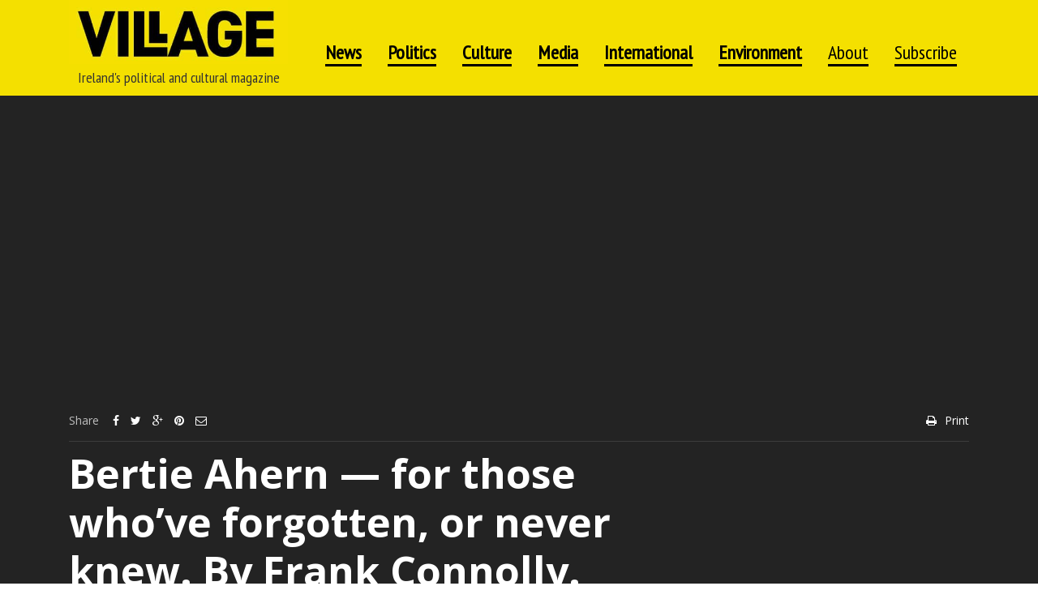

--- FILE ---
content_type: text/html; charset=UTF-8
request_url: https://villagemagazine.ie/__trashed/
body_size: 28639
content:
<!DOCTYPE html>
<!--[if IE 7]><html class="no-js lt-ie10 lt-ie9 lt-ie8" id="ie7" lang="en-US"><![endif]-->
<!--[if IE 8]><html class="no-js lt-ie10 lt-ie9" id="ie8" lang="en-US"><![endif]-->
<!--[if IE 9]><html class="no-js lt-ie10" id="ie9" lang="en-US"><![endif]-->
<!--[if !IE]><!--><html class="no-js" lang="en-US"><!--<![endif]-->
<head>
    <meta charset="UTF-8" />
    <link rel="profile" href="http://gmpg.org/xfn/11" />
    <link rel="pingback" href="https://villagemagazine.ie/xmlrpc.php" />
    		    <!-- PVC Template -->
    <script type="text/template" id="pvc-stats-view-template">
    <i class="pvc-stats-icon medium" aria-hidden="true"><svg aria-hidden="true" focusable="false" data-prefix="far" data-icon="chart-bar" role="img" xmlns="http://www.w3.org/2000/svg" viewBox="0 0 512 512" class="svg-inline--fa fa-chart-bar fa-w-16 fa-2x"><path fill="currentColor" d="M396.8 352h22.4c6.4 0 12.8-6.4 12.8-12.8V108.8c0-6.4-6.4-12.8-12.8-12.8h-22.4c-6.4 0-12.8 6.4-12.8 12.8v230.4c0 6.4 6.4 12.8 12.8 12.8zm-192 0h22.4c6.4 0 12.8-6.4 12.8-12.8V140.8c0-6.4-6.4-12.8-12.8-12.8h-22.4c-6.4 0-12.8 6.4-12.8 12.8v198.4c0 6.4 6.4 12.8 12.8 12.8zm96 0h22.4c6.4 0 12.8-6.4 12.8-12.8V204.8c0-6.4-6.4-12.8-12.8-12.8h-22.4c-6.4 0-12.8 6.4-12.8 12.8v134.4c0 6.4 6.4 12.8 12.8 12.8zM496 400H48V80c0-8.84-7.16-16-16-16H16C7.16 64 0 71.16 0 80v336c0 17.67 14.33 32 32 32h464c8.84 0 16-7.16 16-16v-16c0-8.84-7.16-16-16-16zm-387.2-48h22.4c6.4 0 12.8-6.4 12.8-12.8v-70.4c0-6.4-6.4-12.8-12.8-12.8h-22.4c-6.4 0-12.8 6.4-12.8 12.8v70.4c0 6.4 6.4 12.8 12.8 12.8z" class=""></path></svg></i> 
	 <%= total_view %> total views	<% if ( today_view > 0 ) { %>
		<span class="views_today">,  <%= today_view %> views today</span>
	<% } %>
	</span>
	</script>
		    <meta name='robots' content='index, follow, max-image-preview:large, max-snippet:-1, max-video-preview:-1' />

<meta name="viewport" content="initial-scale=1.0, width=device-width" />

	<!-- This site is optimized with the Yoast SEO plugin v20.8 - https://yoast.com/wordpress/plugins/seo/ -->
	<title>Bertie Ahern — for those who&#039;ve forgotten, or never knew. By Frank Connolly. - Village Magazine</title>
	<link rel="canonical" href="https://villagemagazine.ie/__trashed/" />
	<meta property="og:locale" content="en_US" />
	<meta property="og:type" content="article" />
	<meta property="og:title" content="Bertie Ahern — for those who&#039;ve forgotten, or never knew. By Frank Connolly. - Village Magazine" />
	<meta property="og:description" content="As he prepares to address Seanad  Éireann, Frank Connolly looks at the record of the former Taoiseach" />
	<meta property="og:url" content="https://villagemagazine.ie/__trashed/" />
	<meta property="og:site_name" content="Village Magazine" />
	<meta property="article:published_time" content="2023-05-16T10:47:02+00:00" />
	<meta property="article:modified_time" content="2023-05-16T10:51:48+00:00" />
	<meta property="og:image" content="https://villagemagazine.ie/wp-content/uploads/2023/05/Screenshot-2023-05-16-at-11.37.37.png" />
	<meta property="og:image:width" content="1384" />
	<meta property="og:image:height" content="1308" />
	<meta property="og:image:type" content="image/png" />
	<meta name="author" content="admin" />
	<meta name="twitter:card" content="summary_large_image" />
	<meta name="twitter:label1" content="Written by" />
	<meta name="twitter:data1" content="admin" />
	<meta name="twitter:label2" content="Est. reading time" />
	<meta name="twitter:data2" content="1 minute" />
	<script type="application/ld+json" class="yoast-schema-graph">{"@context":"https://schema.org","@graph":[{"@type":"WebPage","@id":"https://villagemagazine.ie/__trashed/","url":"https://villagemagazine.ie/__trashed/","name":"Bertie Ahern — for those who've forgotten, or never knew. By Frank Connolly. - Village Magazine","isPartOf":{"@id":"https://villagemagazine.ie/#website"},"primaryImageOfPage":{"@id":"https://villagemagazine.ie/__trashed/#primaryimage"},"image":{"@id":"https://villagemagazine.ie/__trashed/#primaryimage"},"thumbnailUrl":"https://villagemagazine.ie/wp-content/uploads/2023/05/Screenshot-2023-05-16-at-11.37.37.png","datePublished":"2023-05-16T10:47:02+00:00","dateModified":"2023-05-16T10:51:48+00:00","author":{"@id":"https://villagemagazine.ie/#/schema/person/db4da18da5b58e405c42ff8b7b87428a"},"breadcrumb":{"@id":"https://villagemagazine.ie/__trashed/#breadcrumb"},"inLanguage":"en-US","potentialAction":[{"@type":"ReadAction","target":["https://villagemagazine.ie/__trashed/"]}]},{"@type":"ImageObject","inLanguage":"en-US","@id":"https://villagemagazine.ie/__trashed/#primaryimage","url":"https://villagemagazine.ie/wp-content/uploads/2023/05/Screenshot-2023-05-16-at-11.37.37.png","contentUrl":"https://villagemagazine.ie/wp-content/uploads/2023/05/Screenshot-2023-05-16-at-11.37.37.png","width":1384,"height":1308},{"@type":"BreadcrumbList","@id":"https://villagemagazine.ie/__trashed/#breadcrumb","itemListElement":[{"@type":"ListItem","position":1,"name":"Home","item":"https://villagemagazine.ie/"},{"@type":"ListItem","position":2,"name":"Archives","item":"https://villagemagazine.ie/blog-page/"},{"@type":"ListItem","position":3,"name":"Bertie Ahern — for those who&#8217;ve forgotten, or never knew. By Frank Connolly."}]},{"@type":"WebSite","@id":"https://villagemagazine.ie/#website","url":"https://villagemagazine.ie/","name":"Village Magazine","description":"Ireland&#039;s political and cultural magazine","potentialAction":[{"@type":"SearchAction","target":{"@type":"EntryPoint","urlTemplate":"https://villagemagazine.ie/?s={search_term_string}"},"query-input":"required name=search_term_string"}],"inLanguage":"en-US"},{"@type":"Person","@id":"https://villagemagazine.ie/#/schema/person/db4da18da5b58e405c42ff8b7b87428a","name":"admin","image":{"@type":"ImageObject","inLanguage":"en-US","@id":"https://villagemagazine.ie/#/schema/person/image/","url":"https://secure.gravatar.com/avatar/661911df37b4edf166c1b2cb407db547?s=96&d=blank&r=g","contentUrl":"https://secure.gravatar.com/avatar/661911df37b4edf166c1b2cb407db547?s=96&d=blank&r=g","caption":"admin"},"sameAs":["http://www.villagemagazine.ie"],"url":"https://villagemagazine.ie/author/admin/"}]}</script>
	<!-- / Yoast SEO plugin. -->


<link rel='dns-prefetch' href='//stats.wp.com' />
<link rel='dns-prefetch' href='//steadyhq.com' />
<link rel='dns-prefetch' href='//js.stripe.com' />
<link rel='dns-prefetch' href='//checkout.stripe.com' />
<link rel='dns-prefetch' href='//fonts.googleapis.com' />
<link rel="alternate" type="application/rss+xml" title="Village Magazine &raquo; Feed" href="https://villagemagazine.ie/feed/" />
<link rel="alternate" type="application/rss+xml" title="Village Magazine &raquo; Comments Feed" href="https://villagemagazine.ie/comments/feed/" />
<link rel="alternate" type="application/rss+xml" title="Village Magazine &raquo; Bertie Ahern — for those who&#8217;ve forgotten, or never knew. By Frank Connolly. Comments Feed" href="https://villagemagazine.ie/__trashed/feed/" />
<style type="text/css">
img.wp-smiley,
img.emoji {
	display: inline !important;
	border: none !important;
	box-shadow: none !important;
	height: 1em !important;
	width: 1em !important;
	margin: 0 0.07em !important;
	vertical-align: -0.1em !important;
	background: none !important;
	padding: 0 !important;
}
</style>
	<link rel='stylesheet' id='wp-block-library-css' href='https://villagemagazine.ie/wp-includes/css/dist/block-library/style.min.css?ver=6.2.8' type='text/css' media='all' />
<link data-minify="1" rel='stylesheet' id='wc-blocks-vendors-style-css' href='https://villagemagazine.ie/wp-content/cache/min/1/wp-content/plugins/woocommerce/packages/woocommerce-blocks/build/wc-blocks-vendors-style.css?ver=1765269144' type='text/css' media='all' />
<link data-minify="1" rel='stylesheet' id='wc-blocks-style-css' href='https://villagemagazine.ie/wp-content/cache/min/1/wp-content/plugins/woocommerce/packages/woocommerce-blocks/build/wc-blocks-style.css?ver=1765269144' type='text/css' media='all' />
<link rel='stylesheet' id='classic-theme-styles-css' href='https://villagemagazine.ie/wp-includes/css/classic-themes.min.css?ver=6.2.8' type='text/css' media='all' />
<style id='global-styles-inline-css' type='text/css'>
body{--wp--preset--color--black: #000000;--wp--preset--color--cyan-bluish-gray: #abb8c3;--wp--preset--color--white: #ffffff;--wp--preset--color--pale-pink: #f78da7;--wp--preset--color--vivid-red: #cf2e2e;--wp--preset--color--luminous-vivid-orange: #ff6900;--wp--preset--color--luminous-vivid-amber: #fcb900;--wp--preset--color--light-green-cyan: #7bdcb5;--wp--preset--color--vivid-green-cyan: #00d084;--wp--preset--color--pale-cyan-blue: #8ed1fc;--wp--preset--color--vivid-cyan-blue: #0693e3;--wp--preset--color--vivid-purple: #9b51e0;--wp--preset--gradient--vivid-cyan-blue-to-vivid-purple: linear-gradient(135deg,rgba(6,147,227,1) 0%,rgb(155,81,224) 100%);--wp--preset--gradient--light-green-cyan-to-vivid-green-cyan: linear-gradient(135deg,rgb(122,220,180) 0%,rgb(0,208,130) 100%);--wp--preset--gradient--luminous-vivid-amber-to-luminous-vivid-orange: linear-gradient(135deg,rgba(252,185,0,1) 0%,rgba(255,105,0,1) 100%);--wp--preset--gradient--luminous-vivid-orange-to-vivid-red: linear-gradient(135deg,rgba(255,105,0,1) 0%,rgb(207,46,46) 100%);--wp--preset--gradient--very-light-gray-to-cyan-bluish-gray: linear-gradient(135deg,rgb(238,238,238) 0%,rgb(169,184,195) 100%);--wp--preset--gradient--cool-to-warm-spectrum: linear-gradient(135deg,rgb(74,234,220) 0%,rgb(151,120,209) 20%,rgb(207,42,186) 40%,rgb(238,44,130) 60%,rgb(251,105,98) 80%,rgb(254,248,76) 100%);--wp--preset--gradient--blush-light-purple: linear-gradient(135deg,rgb(255,206,236) 0%,rgb(152,150,240) 100%);--wp--preset--gradient--blush-bordeaux: linear-gradient(135deg,rgb(254,205,165) 0%,rgb(254,45,45) 50%,rgb(107,0,62) 100%);--wp--preset--gradient--luminous-dusk: linear-gradient(135deg,rgb(255,203,112) 0%,rgb(199,81,192) 50%,rgb(65,88,208) 100%);--wp--preset--gradient--pale-ocean: linear-gradient(135deg,rgb(255,245,203) 0%,rgb(182,227,212) 50%,rgb(51,167,181) 100%);--wp--preset--gradient--electric-grass: linear-gradient(135deg,rgb(202,248,128) 0%,rgb(113,206,126) 100%);--wp--preset--gradient--midnight: linear-gradient(135deg,rgb(2,3,129) 0%,rgb(40,116,252) 100%);--wp--preset--duotone--dark-grayscale: url('#wp-duotone-dark-grayscale');--wp--preset--duotone--grayscale: url('#wp-duotone-grayscale');--wp--preset--duotone--purple-yellow: url('#wp-duotone-purple-yellow');--wp--preset--duotone--blue-red: url('#wp-duotone-blue-red');--wp--preset--duotone--midnight: url('#wp-duotone-midnight');--wp--preset--duotone--magenta-yellow: url('#wp-duotone-magenta-yellow');--wp--preset--duotone--purple-green: url('#wp-duotone-purple-green');--wp--preset--duotone--blue-orange: url('#wp-duotone-blue-orange');--wp--preset--font-size--small: 13px;--wp--preset--font-size--medium: 20px;--wp--preset--font-size--large: 36px;--wp--preset--font-size--x-large: 42px;--wp--preset--spacing--20: 0.44rem;--wp--preset--spacing--30: 0.67rem;--wp--preset--spacing--40: 1rem;--wp--preset--spacing--50: 1.5rem;--wp--preset--spacing--60: 2.25rem;--wp--preset--spacing--70: 3.38rem;--wp--preset--spacing--80: 5.06rem;--wp--preset--shadow--natural: 6px 6px 9px rgba(0, 0, 0, 0.2);--wp--preset--shadow--deep: 12px 12px 50px rgba(0, 0, 0, 0.4);--wp--preset--shadow--sharp: 6px 6px 0px rgba(0, 0, 0, 0.2);--wp--preset--shadow--outlined: 6px 6px 0px -3px rgba(255, 255, 255, 1), 6px 6px rgba(0, 0, 0, 1);--wp--preset--shadow--crisp: 6px 6px 0px rgba(0, 0, 0, 1);}:where(.is-layout-flex){gap: 0.5em;}body .is-layout-flow > .alignleft{float: left;margin-inline-start: 0;margin-inline-end: 2em;}body .is-layout-flow > .alignright{float: right;margin-inline-start: 2em;margin-inline-end: 0;}body .is-layout-flow > .aligncenter{margin-left: auto !important;margin-right: auto !important;}body .is-layout-constrained > .alignleft{float: left;margin-inline-start: 0;margin-inline-end: 2em;}body .is-layout-constrained > .alignright{float: right;margin-inline-start: 2em;margin-inline-end: 0;}body .is-layout-constrained > .aligncenter{margin-left: auto !important;margin-right: auto !important;}body .is-layout-constrained > :where(:not(.alignleft):not(.alignright):not(.alignfull)){max-width: var(--wp--style--global--content-size);margin-left: auto !important;margin-right: auto !important;}body .is-layout-constrained > .alignwide{max-width: var(--wp--style--global--wide-size);}body .is-layout-flex{display: flex;}body .is-layout-flex{flex-wrap: wrap;align-items: center;}body .is-layout-flex > *{margin: 0;}:where(.wp-block-columns.is-layout-flex){gap: 2em;}.has-black-color{color: var(--wp--preset--color--black) !important;}.has-cyan-bluish-gray-color{color: var(--wp--preset--color--cyan-bluish-gray) !important;}.has-white-color{color: var(--wp--preset--color--white) !important;}.has-pale-pink-color{color: var(--wp--preset--color--pale-pink) !important;}.has-vivid-red-color{color: var(--wp--preset--color--vivid-red) !important;}.has-luminous-vivid-orange-color{color: var(--wp--preset--color--luminous-vivid-orange) !important;}.has-luminous-vivid-amber-color{color: var(--wp--preset--color--luminous-vivid-amber) !important;}.has-light-green-cyan-color{color: var(--wp--preset--color--light-green-cyan) !important;}.has-vivid-green-cyan-color{color: var(--wp--preset--color--vivid-green-cyan) !important;}.has-pale-cyan-blue-color{color: var(--wp--preset--color--pale-cyan-blue) !important;}.has-vivid-cyan-blue-color{color: var(--wp--preset--color--vivid-cyan-blue) !important;}.has-vivid-purple-color{color: var(--wp--preset--color--vivid-purple) !important;}.has-black-background-color{background-color: var(--wp--preset--color--black) !important;}.has-cyan-bluish-gray-background-color{background-color: var(--wp--preset--color--cyan-bluish-gray) !important;}.has-white-background-color{background-color: var(--wp--preset--color--white) !important;}.has-pale-pink-background-color{background-color: var(--wp--preset--color--pale-pink) !important;}.has-vivid-red-background-color{background-color: var(--wp--preset--color--vivid-red) !important;}.has-luminous-vivid-orange-background-color{background-color: var(--wp--preset--color--luminous-vivid-orange) !important;}.has-luminous-vivid-amber-background-color{background-color: var(--wp--preset--color--luminous-vivid-amber) !important;}.has-light-green-cyan-background-color{background-color: var(--wp--preset--color--light-green-cyan) !important;}.has-vivid-green-cyan-background-color{background-color: var(--wp--preset--color--vivid-green-cyan) !important;}.has-pale-cyan-blue-background-color{background-color: var(--wp--preset--color--pale-cyan-blue) !important;}.has-vivid-cyan-blue-background-color{background-color: var(--wp--preset--color--vivid-cyan-blue) !important;}.has-vivid-purple-background-color{background-color: var(--wp--preset--color--vivid-purple) !important;}.has-black-border-color{border-color: var(--wp--preset--color--black) !important;}.has-cyan-bluish-gray-border-color{border-color: var(--wp--preset--color--cyan-bluish-gray) !important;}.has-white-border-color{border-color: var(--wp--preset--color--white) !important;}.has-pale-pink-border-color{border-color: var(--wp--preset--color--pale-pink) !important;}.has-vivid-red-border-color{border-color: var(--wp--preset--color--vivid-red) !important;}.has-luminous-vivid-orange-border-color{border-color: var(--wp--preset--color--luminous-vivid-orange) !important;}.has-luminous-vivid-amber-border-color{border-color: var(--wp--preset--color--luminous-vivid-amber) !important;}.has-light-green-cyan-border-color{border-color: var(--wp--preset--color--light-green-cyan) !important;}.has-vivid-green-cyan-border-color{border-color: var(--wp--preset--color--vivid-green-cyan) !important;}.has-pale-cyan-blue-border-color{border-color: var(--wp--preset--color--pale-cyan-blue) !important;}.has-vivid-cyan-blue-border-color{border-color: var(--wp--preset--color--vivid-cyan-blue) !important;}.has-vivid-purple-border-color{border-color: var(--wp--preset--color--vivid-purple) !important;}.has-vivid-cyan-blue-to-vivid-purple-gradient-background{background: var(--wp--preset--gradient--vivid-cyan-blue-to-vivid-purple) !important;}.has-light-green-cyan-to-vivid-green-cyan-gradient-background{background: var(--wp--preset--gradient--light-green-cyan-to-vivid-green-cyan) !important;}.has-luminous-vivid-amber-to-luminous-vivid-orange-gradient-background{background: var(--wp--preset--gradient--luminous-vivid-amber-to-luminous-vivid-orange) !important;}.has-luminous-vivid-orange-to-vivid-red-gradient-background{background: var(--wp--preset--gradient--luminous-vivid-orange-to-vivid-red) !important;}.has-very-light-gray-to-cyan-bluish-gray-gradient-background{background: var(--wp--preset--gradient--very-light-gray-to-cyan-bluish-gray) !important;}.has-cool-to-warm-spectrum-gradient-background{background: var(--wp--preset--gradient--cool-to-warm-spectrum) !important;}.has-blush-light-purple-gradient-background{background: var(--wp--preset--gradient--blush-light-purple) !important;}.has-blush-bordeaux-gradient-background{background: var(--wp--preset--gradient--blush-bordeaux) !important;}.has-luminous-dusk-gradient-background{background: var(--wp--preset--gradient--luminous-dusk) !important;}.has-pale-ocean-gradient-background{background: var(--wp--preset--gradient--pale-ocean) !important;}.has-electric-grass-gradient-background{background: var(--wp--preset--gradient--electric-grass) !important;}.has-midnight-gradient-background{background: var(--wp--preset--gradient--midnight) !important;}.has-small-font-size{font-size: var(--wp--preset--font-size--small) !important;}.has-medium-font-size{font-size: var(--wp--preset--font-size--medium) !important;}.has-large-font-size{font-size: var(--wp--preset--font-size--large) !important;}.has-x-large-font-size{font-size: var(--wp--preset--font-size--x-large) !important;}
.wp-block-navigation a:where(:not(.wp-element-button)){color: inherit;}
:where(.wp-block-columns.is-layout-flex){gap: 2em;}
.wp-block-pullquote{font-size: 1.5em;line-height: 1.6;}
</style>
<link data-minify="1" rel='stylesheet' id='acoplw-style-css' href='https://villagemagazine.ie/wp-content/cache/min/1/wp-content/plugins/aco-product-labels-for-woocommerce/assets/css/frontend.css?ver=1765269144' type='text/css' media='all' />
<link data-minify="1" rel='stylesheet' id='contact-form-7-css' href='https://villagemagazine.ie/wp-content/cache/min/1/wp-content/plugins/contact-form-7/includes/css/styles.css?ver=1765269144' type='text/css' media='all' />
<link data-minify="1" rel='stylesheet' id='mtm-screen-css' href='https://villagemagazine.ie/wp-content/cache/min/1/wp-content/plugins/g1-more-than-menu/css/screen.css?ver=1765269144' type='text/css' media='screen' />
<link data-minify="1" rel='stylesheet' id='magnific-popup-css' href='https://villagemagazine.ie/wp-content/cache/min/1/wp-content/plugins/g1-more-than-menu/js/jquery.magnificpopup/magnific-popup.css?ver=1765269144' type='text/css' media='screen' />
<link data-minify="1" rel='stylesheet' id='g1-fontawesome-css' href='https://villagemagazine.ie/wp-content/cache/min/1/wp-content/plugins/g1-more-than-menu/fonts/fontawesome/font-awesome.min.css?ver=1765269144' type='text/css' media='all' />
<link data-minify="1" rel='stylesheet' id='g1-typicons-css' href='https://villagemagazine.ie/wp-content/cache/min/1/wp-content/plugins/g1-more-than-menu/fonts/typicons/typicons.min.css?ver=1765269144' type='text/css' media='all' />
<link data-minify="1" rel='stylesheet' id='g1-quotes-css' href='https://villagemagazine.ie/wp-content/cache/min/1/wp-content/plugins/g1-quotes/css/main.css?ver=1765269144' type='text/css' media='all' />
<link data-minify="1" rel='stylesheet' id='font-awesome-css' href='https://villagemagazine.ie/wp-content/cache/min/1/wp-content/plugins/elementor/assets/lib/font-awesome/css/font-awesome.min.css?ver=1765269144' type='text/css' media='all' />
<link data-minify="1" rel='stylesheet' id='g1-socials-basic-screen-css' href='https://villagemagazine.ie/wp-content/cache/min/1/wp-content/plugins/g1-socials/css/screen-basic.css?ver=1765269144' type='text/css' media='screen' />
<link data-minify="1" rel='stylesheet' id='g1-twitter-screen-css' href='https://villagemagazine.ie/wp-content/cache/min/1/wp-content/plugins/g1-twitter/css/screen.css?ver=1765269144' type='text/css' media='all' />
<link data-minify="1" rel='stylesheet' id='g1-users-css' href='https://villagemagazine.ie/wp-content/cache/min/1/wp-content/plugins/g1-users/css/main.css?ver=1765269144' type='text/css' media='all' />
<link rel='stylesheet' id='a3-pvc-style-css' href='https://villagemagazine.ie/wp-content/plugins/page-views-count/assets/css/style.min.css?ver=2.8.1' type='text/css' media='all' />
<link data-minify="1" rel='stylesheet' id='prisna-social-counter-css' href='https://villagemagazine.ie/wp-content/cache/min/1/wp-content/plugins/social-counter/styles/prisna-social-counter.css?ver=1765269144' type='text/css' media='all' />
<link data-minify="1" rel='stylesheet' id='woocommerce-layout-css' href='https://villagemagazine.ie/wp-content/cache/min/1/wp-content/plugins/woocommerce/assets/css/woocommerce-layout.css?ver=1765269144' type='text/css' media='all' />
<link data-minify="1" rel='stylesheet' id='woocommerce-smallscreen-css' href='https://villagemagazine.ie/wp-content/cache/min/1/wp-content/plugins/woocommerce/assets/css/woocommerce-smallscreen.css?ver=1765269144' type='text/css' media='only screen and (max-width: 768px)' />
<link data-minify="1" rel='stylesheet' id='woocommerce-general-css' href='https://villagemagazine.ie/wp-content/cache/background-css/1/villagemagazine.ie/wp-content/cache/min/1/wp-content/plugins/woocommerce/assets/css/woocommerce.css?ver=1765269144&wpr_t=1769004375' type='text/css' media='all' />
<style id='woocommerce-inline-inline-css' type='text/css'>
.woocommerce form .form-row .required { visibility: visible; }
</style>
<link data-minify="1" rel='stylesheet' id='stripe-checkout-button-css' href='https://villagemagazine.ie/wp-content/cache/min/1/v3/checkout/button.css?ver=1765269144' type='text/css' media='all' />
<link rel='stylesheet' id='simpay-public-css' href='https://villagemagazine.ie/wp-content/plugins/wp-simple-pay-pro-3/includes/core/assets/css/simpay-public.min.css?ver=4.2.3' type='text/css' media='all' />
<link rel='stylesheet' id='simpay-jquery-ui-cupertino-css' href='https://villagemagazine.ie/wp-content/cache/background-css/1/villagemagazine.ie/wp-content/plugins/wp-simple-pay-pro-3/includes/pro/assets/css/vendor/jquery-ui/jquery-ui-cupertino.min.css?ver=4.2.3&wpr_t=1769004375' type='text/css' media='all' />
<link rel='stylesheet' id='simpay-public-pro-css' href='https://villagemagazine.ie/wp-content/plugins/wp-simple-pay-pro-3/includes/pro/assets/css/simpay-public-pro.min.css?ver=4.2.3' type='text/css' media='all' />
<link data-minify="1" rel='stylesheet' id='woo-checkout-for-digital-goods-css' href='https://villagemagazine.ie/wp-content/cache/min/1/wp-content/plugins/woo-checkout-for-digital-goods/public/css/woo-checkout-for-digital-goods-public.css?ver=1765269144' type='text/css' media='all' />
<link rel='stylesheet' id='mediaelement-css' href='https://villagemagazine.ie/wp-content/cache/background-css/1/villagemagazine.ie/wp-includes/js/mediaelement/mediaelementplayer-legacy.min.css?ver=4.2.17&wpr_t=1769004375' type='text/css' media='all' />
<link rel='stylesheet' id='wp-mediaelement-css' href='https://villagemagazine.ie/wp-includes/js/mediaelement/wp-mediaelement.min.css?ver=6.2.8' type='text/css' media='all' />
<link data-minify="1" rel='stylesheet' id='slick-css' href='https://villagemagazine.ie/wp-content/cache/background-css/1/villagemagazine.ie/wp-content/cache/min/1/wp-content/themes/chirps/js/slick/slick.css?ver=1765269144&wpr_t=1769004375' type='text/css' media='screen' />
<!--[if !IE 8]><!-->
<link rel='stylesheet' id='g1-main-css' href='https://villagemagazine.ie/wp-content/themes/chirps/css/main.css?ver=1.4.2' type='text/css' media='all' />
<!--<![endif]-->
<link rel='stylesheet' id='g1-print-css' href='https://villagemagazine.ie/wp-content/themes/chirps/css/print.css?ver=1.4.2' type='text/css' media='print' />
<link data-minify="1" rel='stylesheet' id='g1-dynamic-style-css' href='https://villagemagazine.ie/wp-content/cache/min/1/wp-content/uploads/g1-dynamic-style.css?ver=1765269144' type='text/css' media='all' />
<link data-minify="1" rel='stylesheet' id='g1-style-css' href='https://villagemagazine.ie/wp-content/cache/min/1/wp-content/themes/chirps-child-theme/style.css?ver=1765269144' type='text/css' media='screen' />
<link rel='stylesheet' id='g1-google-f1e79c3e-css' href='https://fonts.googleapis.com/css?family=Open+Sans%3A400%2C700%2C600&#038;subset=latin%2Clatin-ext&#038;ver=6.2.8' type='text/css' media='screen' />
<link data-minify="1" rel='stylesheet' id='elementor-icons-css' href='https://villagemagazine.ie/wp-content/cache/min/1/wp-content/plugins/elementor/assets/lib/eicons/css/elementor-icons.min.css?ver=1765269144' type='text/css' media='all' />
<link rel='stylesheet' id='elementor-frontend-css' href='https://villagemagazine.ie/wp-content/plugins/elementor/assets/css/frontend-lite.min.css?ver=3.14.1' type='text/css' media='all' />
<link data-minify="1" rel='stylesheet' id='swiper-css' href='https://villagemagazine.ie/wp-content/cache/min/1/wp-content/plugins/elementor/assets/lib/swiper/v8/css/swiper.min.css?ver=1765269144' type='text/css' media='all' />
<link rel='stylesheet' id='elementor-post-39680-css' href='https://villagemagazine.ie/wp-content/uploads/elementor/css/post-39680.css?ver=1689497249' type='text/css' media='all' />
<link rel='stylesheet' id='elementor-pro-css' href='https://villagemagazine.ie/wp-content/plugins/elementor-pro/assets/css/frontend-lite.min.css?ver=3.14.1' type='text/css' media='all' />
<link rel='stylesheet' id='elementor-global-css' href='https://villagemagazine.ie/wp-content/uploads/elementor/css/global.css?ver=1689497250' type='text/css' media='all' />
<link rel='stylesheet' id='a3pvc-css' href='//villagemagazine.ie/wp-content/uploads/sass/pvc.min.css?ver=1686860787' type='text/css' media='all' />
<link rel='stylesheet' id='google-fonts-1-css' href='https://fonts.googleapis.com/css?family=Roboto%3A100%2C100italic%2C200%2C200italic%2C300%2C300italic%2C400%2C400italic%2C500%2C500italic%2C600%2C600italic%2C700%2C700italic%2C800%2C800italic%2C900%2C900italic%7CRoboto+Slab%3A100%2C100italic%2C200%2C200italic%2C300%2C300italic%2C400%2C400italic%2C500%2C500italic%2C600%2C600italic%2C700%2C700italic%2C800%2C800italic%2C900%2C900italic&#038;display=swap&#038;ver=6.2.8' type='text/css' media='all' />
<link rel="preconnect" href="https://fonts.gstatic.com/" crossorigin><script type='text/javascript' src='https://villagemagazine.ie/wp-includes/js/dist/vendor/wp-polyfill-inert.min.js?ver=3.1.2' id='wp-polyfill-inert-js' data-rocket-defer defer></script>
<script type='text/javascript' src='https://villagemagazine.ie/wp-includes/js/dist/vendor/regenerator-runtime.min.js?ver=0.13.11' id='regenerator-runtime-js' data-rocket-defer defer></script>
<script type='text/javascript' src='https://villagemagazine.ie/wp-includes/js/dist/vendor/wp-polyfill.min.js?ver=3.15.0' id='wp-polyfill-js'></script>
<script type='text/javascript' src='https://villagemagazine.ie/wp-includes/js/dist/hooks.min.js?ver=4169d3cf8e8d95a3d6d5' id='wp-hooks-js'></script>
<script type='text/javascript' src='https://stats.wp.com/w.js?ver=202604' id='woo-tracks-js' data-rocket-defer defer></script>
<script type='text/javascript' src='https://villagemagazine.ie/wp-includes/js/jquery/jquery.min.js?ver=3.6.4' id='jquery-core-js' data-rocket-defer defer></script>
<script type='text/javascript' src='https://villagemagazine.ie/wp-includes/js/jquery/jquery-migrate.min.js?ver=3.4.0' id='jquery-migrate-js' data-rocket-defer defer></script>
<script type='text/javascript' id='acoplw-script-js-extra'>window.addEventListener('DOMContentLoaded', function() {
/* <![CDATA[ */
var acoplw_frontend_object = {"classname":"","enablejquery":"0"};
/* ]]> */
});</script>
<script data-minify="1" type='text/javascript' src='https://villagemagazine.ie/wp-content/cache/min/1/wp-content/plugins/aco-product-labels-for-woocommerce/assets/js/frontend.js?ver=1765269144' id='acoplw-script-js' data-rocket-defer defer></script>
<script data-minify="1" type='text/javascript' src='https://villagemagazine.ie/wp-content/cache/min/1/wp-content/plugins/g1-more-than-menu/js/g1-mtm-head.js?ver=1765269144' id='g1-mtm-head-js' data-rocket-defer defer></script>
<script type='text/javascript' src='https://villagemagazine.ie/wp-includes/js/underscore.min.js?ver=1.13.4' id='underscore-js' data-rocket-defer defer></script>
<script type='text/javascript' src='https://villagemagazine.ie/wp-includes/js/backbone.min.js?ver=1.4.1' id='backbone-js' data-rocket-defer defer></script>
<script type='text/javascript' id='a3-pvc-backbone-js-extra'>
/* <![CDATA[ */
var pvc_vars = {"rest_api_url":"https:\/\/villagemagazine.ie\/wp-json\/pvc\/v1","ajax_url":"https:\/\/villagemagazine.ie\/wp-admin\/admin-ajax.php","security":"b664186d64","ajax_load_type":"rest_api"};
/* ]]> */
</script>
<script type='text/javascript' src='https://villagemagazine.ie/wp-content/plugins/page-views-count/assets/js/pvc.backbone.min.js?ver=2.8.1' id='a3-pvc-backbone-js' data-rocket-defer defer></script>
<script type='text/javascript' src='https://steadyhq.com/widget_loader/3a114501-9c1a-4a9b-ad91-bbc1e53ad4d6?ver=1.3.2' id='steady-wp-js' data-rocket-defer defer></script>
<script data-minify="1" type='text/javascript' src='https://villagemagazine.ie/wp-content/cache/min/1/wp-content/plugins/woo-checkout-for-digital-goods/public/js/woo-checkout-for-digital-goods-public.js?ver=1765269144' id='woo-checkout-for-digital-goods-js' data-rocket-defer defer></script>
<script data-minify="1" type='text/javascript' src='https://villagemagazine.ie/wp-content/cache/min/1/wp-content/themes/chirps/js/modernizr/modernizr.custom.js?ver=1765269144' id='modernizr-js' data-rocket-defer defer></script>
<script type='text/javascript' src='https://villagemagazine.ie/wp-content/themes/chirps/js/picturefill/picturefill.min.js?ver=2.3.1' id='picturefill-js' data-rocket-defer defer></script>
<script data-minify="1" type='text/javascript' src='https://villagemagazine.ie/wp-content/cache/min/1/wp-content/themes/chirps/js/matchMedia/matchMedia.addListener.js?ver=1765269144' id='match-media-add-listener-js' data-rocket-defer defer></script>
<script type='text/javascript' src='https://villagemagazine.ie/wp-content/themes/chirps/js/svg4everybody/svg4everybody.ie8.min.js?ver=1.0.0' id='svg4everybody-js' data-rocket-defer defer></script>

<!--[if IE 9]>
<script type='text/javascript' src='https://villagemagazine.ie/wp-content/themes/chirps/js/jquery.placeholder/placeholders.jquery.min.js?ver=4.0.1' id='placeholder-js'></script>
<![endif]-->
<link rel="https://api.w.org/" href="https://villagemagazine.ie/wp-json/" /><link rel="alternate" type="application/json" href="https://villagemagazine.ie/wp-json/wp/v2/posts/37460" /><link rel="EditURI" type="application/rsd+xml" title="RSD" href="https://villagemagazine.ie/xmlrpc.php?rsd" />
<link rel="wlwmanifest" type="application/wlwmanifest+xml" href="https://villagemagazine.ie/wp-includes/wlwmanifest.xml" />
<link rel='shortlink' href='https://villagemagazine.ie/?p=37460' />
<link rel="alternate" type="application/json+oembed" href="https://villagemagazine.ie/wp-json/oembed/1.0/embed?url=https%3A%2F%2Fvillagemagazine.ie%2F__trashed%2F" />
<link rel="alternate" type="text/xml+oembed" href="https://villagemagazine.ie/wp-json/oembed/1.0/embed?url=https%3A%2F%2Fvillagemagazine.ie%2F__trashed%2F&#038;format=xml" />
<meta name="viewport" content="width=device-width, initial-scale=1" /><link rel="shortcut icon" href="http://www.villagemagazine.ie/wp-content/uploads/2015/12/favicon.jpg" />	<noscript><style>.woocommerce-product-gallery{ opacity: 1 !important; }</style></noscript>
	<meta name="generator" content="Elementor 3.14.1; features: e_dom_optimization, e_optimized_assets_loading, e_optimized_css_loading, a11y_improvements, additional_custom_breakpoints; settings: css_print_method-external, google_font-enabled, font_display-swap">
<link rel="icon" href="https://villagemagazine.ie/wp-content/uploads/2015/12/cropped-profile-2-32x32.jpg" sizes="32x32" />
<link rel="icon" href="https://villagemagazine.ie/wp-content/uploads/2015/12/cropped-profile-2-192x192.jpg" sizes="192x192" />
<link rel="apple-touch-icon" href="https://villagemagazine.ie/wp-content/uploads/2015/12/cropped-profile-2-180x180.jpg" />
<meta name="msapplication-TileImage" content="https://villagemagazine.ie/wp-content/uploads/2015/12/cropped-profile-2-270x270.jpg" />
<link href="https://fonts.googleapis.com/css?family=PT+Sans+Narrow" rel="stylesheet"> 
<link href="https://fonts.googleapis.com/css?family=Open+Sans+Condensed:300" rel="stylesheet"> 		<style type="text/css" id="wp-custom-css">
			
#menu-item-12663 > .mtm-link > .mtm-link-text > .mtm-link-title
{
	font-weight: 300;
	
}

.elementor-element-b434687 .elementor-widget-theme-post-featured-image a,
.elementor-element-bcea207 .elementor-widget-theme-post-featured-image a{
	display:block;
	width:100%;
}


#menu-item-10192 > .mtm-link > .mtm-link-text > .mtm-link-title
{
	font-weight: 100;
}

.mtm-509 > .mtm-bar {
    padding-top: 20px;
}

//.g1-header .mtm-toggle {
    color: #FFFF00;
	 margin-top: 0.5rem;
}


//.g1-header-04 a{
    text-transform:lowercase;
}

.mtm-primary-preset .mtm-item-lvl-0 > .mtm-link > .mtm-link-text > .mtm-link-title {
    font-family: 'PT Sans Narrow', 'Open Sans Condensed', sans-serif;
    font-size: 1.7em;
    font-weight: 800;
    padding-top: 30px;
	  margin-left:3px
		float:right;
	  text-transform:capitalize;
	   border-bottom: 3px solid black;
}
.g1-logo {
    margin-left: auto;
	margin-right: auto;
}

//.entry-grid-mqlg .entry-featured-media {
    margin-bottom: 0;
    border-right: 5px solid black;
    border-left: 5px solid black;
}
#border{
 border-right: 5px solid black;
    border-left: 5px solid black;
}

img.avatar {
    display: none;
}

.entry-meta-with-avatar .entry-author {
    font-size: 18px;
}

.entry-meta {
    font-size: 14px;
}

.site-description{
	 font-family: 'PT Sans Narrow', 'Open Sans Condensed', sans-serif;
	  color: #000;
    font-size: 18px;
	text-align: center;
		font-weight: 500;
opacity: 1;
}
.button {
  border-radius: 4px;
  background-color:orange;
  color:red;
  text-align: center;
  font-size: 1em;
  padding: 0.5em;
  width:auto;
  margin: 5px;
	height:2em;
}

.button:hover {
  position:relative;
 	border:1px solid;
}span.byline {

display; none:
}
.custom-menu-class{
	background:#f4e000;;
	height:9.5vh;
	padding:0.4em;
	font-size:0.7em;
display:none;
}
.custom-menu-class ul{
	  list-style-type: none;
  margin:0.2em;
  padding: 0.2em;
  overflow: hidden;
	color: black; 
text-align:center;
	border:1px black;
}
.custom-menu-class li{
	display: inline; 
    padding: 0.1em;
    border-bottom: 1px solid black;
			
}
.custom-menu-class a{
	 color:black;
   text-transform:;
	 font-weight:600;
}

  @media only screen and (max-width: 767px) {
 
 //.g1-header .mtm-toggle {
    display: none;
	 
 }
 .g1-logo-wrapper .g1-logo {
   width:50%;
	 padding:;
	 margin:;
	 font-size:0.5em;
}
.site-description {
    font-family: 'PT Sans Narrow', 'Open Sans Condensed', sans-serif;
   
    font-size: 0.9em;
    text-align: center;
    font-weight: 100;
    opacity: 1;
}
.custom-menu-class {
	display:block;
	height:auto;
}

g1-header {
    color: #454545;
     display:inline-block;
}	
	.g1-header-04 #g1-primary-nav {
    float: left;
		display:block;
}
  
}
svg {
	width:100% !important;
	height:100% !important;
}
img.attachment-g1_2of3_landscape.size-g1_2of3_landscape.wp-post-image {
    display: none;
}

.pvc_stats .pvc-stats-icon.medium svg {
    width: 24px !important;
}
#metadata8{
	display:none;
}
.postid-40360 .g1-content > .g1-content-area {
	height:100vh !important;
}
.elementor-40284 .elementor-element.elementor-element-8178dda .ue_simple_slider_title {
	font-family:Arial !important; 
}
.postid-40360{
	max-width:none !important;
}
/* Replace 'your-page-slug' with the actual slug or 'your-page-id' with the actual page ID */
body.postid-40360, body.page-test-post {
  /* Add CSS to disable responsiveness for this specific page */
  max-width: none !important;
}
.postid-40387 .g1-content > .g1-content-area {
	height:100vh !important;
}
.postid-40407 .g1-content > .g1-content-area,
.postid-40408 .g1-content > .g1-content-area,
.postid-40418 .g1-content > .g1-content-area,
.postid-40419 .g1-content > .g1-content-area,
.postid-40411 .g1-content > .g1-content-area,
.postid-40427 .g1-content > .g1-content-area,
.postid-40429 .g1-content > .g1-content-area,
.postid-40450 .g1-content > .g1-content-area,
.postid-40449 .g1-content > .g1-content-area,
.postid-40451 .g1-content > .g1-content-area,
.postid-40453 .g1-content > .g1-content-area,
.postid-40452 .g1-content > .g1-content-area,
.postid-40480 .g1-content > .g1-content-area,
.postid-40488 .g1-content > .g1-content-area,
.postid-40489 .g1-content > .g1-content-area,
.postid-40490 .g1-content > .g1-content-area,
.postid-40506 .g1-content > .g1-content-area,
.postid-40508 .g1-content > .g1-content-area,
.postid-40511 .g1-content > .g1-content-area,
.postid-40514 .g1-content > .g1-content-area,
.postid-40519 .g1-content > .g1-content-area,
.postid-40524 .g1-content > .g1-content-area,
.postid-40526 .g1-content > .g1-content-area,
.postid-40530 .g1-content > .g1-content-area,
.postid-40534 .g1-content > .g1-content-area,
.postid-40537 .g1-content > .g1-content-area,
.postid-40541 .g1-content > .g1-content-area,
.postid-40544 .g1-content > .g1-content-area,
.postid-40552 .g1-content > .g1-content-area,
.postid-40553 .g1-content > .g1-content-area,
.postid-40557 .g1-content > .g1-content-area,
.postid-40560 .g1-content > .g1-content-area,
.postid-40563 .g1-content > .g1-content-area,
.postid-40571 .g1-content > .g1-content-area,
.postid-40574 .g1-content > .g1-content-area,
.postid-40576 .g1-content > .g1-content-area,
.postid-40579 .g1-content > .g1-content-area,
.postid-40857 .g1-content > .g1-content-area,
.postid-40867 .g1-content > .g1-content-area,
.postid-40879 .g1-content > .g1-content-area,
.postid-40899 .g1-content > .g1-content-area,
.postid-40908 .g1-content > .g1-content-area,
.postid-40918 .g1-content > .g1-content-area,
.postid-40924 .g1-content > .g1-content-area,
.postid-40929 .g1-content > .g1-content-area,
.postid-40934 .g1-content > .g1-content-area,
.postid-40941 .g1-content > .g1-content-area,
.postid-40946 .g1-content > .g1-content-area,
.postid-40951 .g1-content > .g1-content-area,
.postid-40956 .g1-content > .g1-content-area,
.postid-40961 .g1-content > .g1-content-area,
.postid-40966 .g1-content > .g1-content-area,
.postid-40971 .g1-content > .g1-content-area,
.postid-40976 .g1-content > .g1-content-area,
.postid-40981 .g1-content > .g1-content-area,
.postid-40986 .g1-content > .g1-content-area,
.postid-40991 .g1-content > .g1-content-area,
.postid-40996 .g1-content > .g1-content-area,
.postid-41001 .g1-content > .g1-content-area,
.postid-41006 .g1-content > .g1-content-area,
.postid-41011 .g1-content > .g1-content-area,
.postid-41021 .g1-content > .g1-content-area,
.postid-41026 .g1-content > .g1-content-area,
.postid-41031 .g1-content > .g1-content-area,
.postid-41034 .g1-content > .g1-content-area,
.postid-41041 .g1-content > .g1-content-area,
.postid-41046 .g1-content > .g1-content-area,
.postid-41051 .g1-content > .g1-content-area,
.postid-41056 .g1-content > .g1-content-area,
.postid-41061 .g1-content > .g1-content-area,
.postid-41066 .g1-content > .g1-content-area,
.postid-41071 .g1-content > .g1-content-area,
.postid-41076 .g1-content > .g1-content-area,
.postid-41081 .g1-content > .g1-content-area,
.postid-41086 .g1-content > .g1-content-area,
.postid-41092 .g1-content > .g1-content-area,
.postid-41097 .g1-content > .g1-content-area,
.postid-41103 .g1-content > .g1-content-area,
.postid-41108 .g1-content > .g1-content-area,
.postid-41111 .g1-content > .g1-content-area,
.postid-41116 .g1-content > .g1-content-area,
.postid-41119 .g1-content > .g1-content-area,
.postid-41131 .g1-content > .g1-content-area,
.postid-41137 .g1-content > .g1-content-area,
.postid-41140 .g1-content > .g1-content-area,
.postid-41143 .g1-content > .g1-content-area,
.postid-41146 .g1-content > .g1-content-area,
.postid-41152 .g1-content > .g1-content-area,
.postid-41155 .g1-content > .g1-content-area,
.postid-41175 .g1-content > .g1-content-area,
.postid-41181 .g1-content > .g1-content-area,
.postid-41186 .g1-content > .g1-content-area,
.postid-41191 .g1-content > .g1-content-area,
.postid-41200 .g1-content > .g1-content-area,
.postid-41201 .g1-content > .g1-content-area,
.postid-41215 .g1-content > .g1-content-area,
.postid-41216 .g1-content > .g1-content-area,
.postid-41233 .g1-content > .g1-content-area,
.postid-41234 .g1-content > .g1-content-area,
.postid-41248 .g1-content > .g1-content-area,
.postid-41249 .g1-content > .g1-content-area,
.postid-41264 .g1-content > .g1-content-area,
.postid-41265 .g1-content > .g1-content-area,
.postid-41196 .g1-content > .g1-content-area,
.postid-41199 .g1-content > .g1-content-area,
.postid-41206 .g1-content > .g1-content-area,
.postid-41228 .g1-content > .g1-content-area,
.postid-41235 .g1-content > .g1-content-area,
.postid-41245 .g1-content > .g1-content-area,
.postid-41267 .g1-content > .g1-content-area,
.postid-41277 .g1-content > .g1-content-area,
.postid-41282 .g1-content > .g1-content-area,
.postid-41304 .g1-content > .g1-content-area,
.postid-41309 .g1-content > .g1-content-area,
.postid-41312 .g1-content > .g1-content-area,
.postid-41313 .g1-content > .g1-content-area,
.postid-41318 .g1-content > .g1-content-area,
.postid-41320 .g1-content > .g1-content-area,
.postid-41324 .g1-content > .g1-content-area,
.postid-41325 .g1-content > .g1-content-area,
.postid-41348 .g1-content > .g1-content-area,
.postid-41349 .g1-content > .g1-content-area,
.postid-41370 .g1-content > .g1-content-area,
.postid-41361 .g1-content > .g1-content-area,
.postid-41363 .g1-content > .g1-content-area,
.postid-41367 .g1-content > .g1-content-area,
.postid-41372 .g1-content > .g1-content-area,
.postid-41375 .g1-content > .g1-content-area,
.postid-41377 .g1-content > .g1-content-area,
.postid-41394 .g1-content > .g1-content-area,
.postid-41393 .g1-content > .g1-content-area,
.postid-41397 .g1-content > .g1-content-area,
.postid-41416 .g1-content > .g1-content-area,
.postid-41418 .g1-content > .g1-content-area,
.postid-41419 .g1-content > .g1-content-area,
.postid-41422 .g1-content > .g1-content-area,
.postid-41435 .g1-content > .g1-content-area,
.postid-41436 .g1-content > .g1-content-area,
.postid-41450 .g1-content > .g1-content-area,
.postid-41458 .g1-content > .g1-content-area,
.postid-41459 .g1-content > .g1-content-area,
.postid-41468 .g1-content > .g1-content-area,
.postid-41473 .g1-content > .g1-content-area,
.postid-41474 .g1-content > .g1-content-area,
.postid-41475 .g1-content > .g1-content-area,
.postid-41527 .g1-content > .g1-content-area,
.postid-41512 .g1-content > .g1-content-area,
.postid-41535 .g1-content > .g1-content-area,
.postid-41540 .g1-content > .g1-content-area,
.postid-41546 .g1-content > .g1-content-area,
.postid-41550 .g1-content > .g1-content-area,
.postid-41555 .g1-content > .g1-content-area,
.postid-41560 .g1-content > .g1-content-area,
.postid-41565 .g1-content > .g1-content-area,
.postid-41570 .g1-content > .g1-content-area,
.postid-41575 .g1-content > .g1-content-area,
.postid-41580 .g1-content > .g1-content-area,
.postid-41587 .g1-content > .g1-content-area,
.postid-41592 .g1-content > .g1-content-area,
.postid-41597 .g1-content > .g1-content-area,
.postid-41602 .g1-content > .g1-content-area,
.postid-41607 .g1-content > .g1-content-area,
.postid-41612 .g1-content > .g1-content-area,
.postid-41617 .g1-content > .g1-content-area,
.postid-41623 .g1-content > .g1-content-area,
.postid-41628 .g1-content > .g1-content-area,
.postid-41633 .g1-content > .g1-content-area,
.postid-41638 .g1-content > .g1-content-area,
.postid-41643 .g1-content > .g1-content-area,
.postid-41648 .g1-content > .g1-content-area,
.postid-41653 .g1-content > .g1-content-area,
.postid-41659 .g1-content > .g1-content-area,
.postid-41664 .g1-content > .g1-content-area,
.postid-41669 .g1-content > .g1-content-area,
.postid-41674 .g1-content > .g1-content-area,
.postid-41679 .g1-content > .g1-content-area,
.postid-41684 .g1-content > .g1-content-area,
.postid-41487 .g1-content > .g1-content-area,
.postid-41508 .g1-content > .g1-content-area,
.postid-41703 .g1-content > .g1-content-area,
.postid-41705 .g1-content > .g1-content-area,
.postid-41711 .g1-content > .g1-content-area,
.postid-41714 .g1-content > .g1-content-area,
.postid-41717 .g1-content > .g1-content-area,
.postid-41733 .g1-content > .g1-content-area,
.postid-41738 .g1-content > .g1-content-area,
.postid-41743 .g1-content > .g1-content-area,
.postid-41748 .g1-content > .g1-content-area,
.postid-41753 .g1-content > .g1-content-area,
.postid-41758 .g1-content > .g1-content-area,
.postid-41763 .g1-content > .g1-content-area,
.postid-41768 .g1-content > .g1-content-area,
.postid-41773 .g1-content > .g1-content-area,
.postid-41778 .g1-content > .g1-content-area,
.postid-41783 .g1-content > .g1-content-area,
.postid-41788 .g1-content > .g1-content-area,
.postid-41793 .g1-content > .g1-content-area,
.postid-41798 .g1-content > .g1-content-area,
.postid-41803 .g1-content > .g1-content-area,
.postid-41808 .g1-content > .g1-content-area,
.postid-41813 .g1-content > .g1-content-area,
.postid-41818 .g1-content > .g1-content-area,
.postid-41823 .g1-content > .g1-content-area,
.postid-41828 .g1-content > .g1-content-area,
.postid-41831 .g1-content > .g1-content-area,
.postid-41836 .g1-content > .g1-content-area,
.postid-41834 .g1-content > .g1-content-area,
.postid-41842 .g1-content > .g1-content-area,
.postid-41844 .g1-content > .g1-content-area,
.postid-41848 .g1-content > .g1-content-area,
.postid-41867 .g1-content > .g1-content-area,
.postid-41872 .g1-content > .g1-content-area,
.postid-41876 .g1-content > .g1-content-area,
.postid-41880 .g1-content > .g1-content-area,
.postid-41886 .g1-content > .g1-content-area,
.postid-41891 .g1-content > .g1-content-area,
.postid-41896 .g1-content > .g1-content-area,
.postid-41901 .g1-content > .g1-content-area,
.postid-41909 .g1-content > .g1-content-area,
.postid-41914 .g1-content > .g1-content-area,
.postid-41919 .g1-content > .g1-content-area,
.postid-41924 .g1-content > .g1-content-area,
.postid-41930 .g1-content > .g1-content-area,
.postid-41935 .g1-content > .g1-content-area,
.postid-41940 .g1-content > .g1-content-area,
.postid-41945 .g1-content > .g1-content-area,
.postid-41949 .g1-content > .g1-content-area,
.postid-41954 .g1-content > .g1-content-area,
.postid-41960 .g1-content > .g1-content-area,
.postid-41966 .g1-content > .g1-content-area,
.postid-41972 .g1-content > .g1-content-area,
.postid-41978 .g1-content > .g1-content-area,
.postid-41984 .g1-content > .g1-content-area,
.postid-41991 .g1-content > .g1-content-area,
.postid-41996 .g1-content > .g1-content-area,
.postid-42001 .g1-content > .g1-content-area,
.postid-42007 .g1-content > .g1-content-area,
.postid-42012 .g1-content > .g1-content-area,
.postid-42017 .g1-content > .g1-content-area,
.postid-42022 .g1-content > .g1-content-area,
.postid-42027 .g1-content > .g1-content-area,
.postid-42032 .g1-content > .g1-content-area,
.postid-42037 .g1-content > .g1-content-area,
.postid-42042 .g1-content > .g1-content-area,
.postid-42047 .g1-content > .g1-content-area,
.postid-42052 .g1-content > .g1-content-area,
.postid-42057 .g1-content > .g1-content-area,
.postid-42062 .g1-content > .g1-content-area,
.postid-42067 .g1-content > .g1-content-area,
.postid-42072 .g1-content > .g1-content-area,
.postid-42077 .g1-content > .g1-content-area,
.postid-42082 .g1-content > .g1-content-area,
.postid-42087 .g1-content > .g1-content-area,
.postid-42092 .g1-content > .g1-content-area,
.postid-42097 .g1-content > .g1-content-area,
.postid-42102 .g1-content > .g1-content-area,
.postid-42107 .g1-content > .g1-content-area,
.postid-42112 .g1-content > .g1-content-area,
.postid-42116 .g1-content > .g1-content-area,
.postid-42121 .g1-content > .g1-content-area,
.postid-42126 .g1-content > .g1-content-area,
.postid-42131 .g1-content > .g1-content-area,
.postid-42136 .g1-content > .g1-content-area,
.postid-42141 .g1-content > .g1-content-area,
.postid-42146 .g1-content > .g1-content-area,
.postid-42151 .g1-content > .g1-content-area,
.postid-42156 .g1-content > .g1-content-area,
.postid-42161 .g1-content > .g1-content-area,
.postid-42166 .g1-content > .g1-content-area,
.postid-42171 .g1-content > .g1-content-area,
.postid-42176 .g1-content > .g1-content-area,
.postid-42181 .g1-content > .g1-content-area,
.postid-42186 .g1-content > .g1-content-area,
.postid-42190 .g1-content > .g1-content-area,
.postid-42196 .g1-content > .g1-content-area,
.postid-42202 .g1-content > .g1-content-area,
.postid-42204 .g1-content > .g1-content-area,
.postid-42208 .g1-content > .g1-content-area,
.postid-42211 .g1-content > .g1-content-area,
.postid-42214 .g1-content > .g1-content-area,
.postid-42227 .g1-content > .g1-content-area,
.postid-42232 .g1-content > .g1-content-area,
.postid-42236 .g1-content > .g1-content-area,
.postid-42241 .g1-content > .g1-content-area,
.postid-42246 .g1-content > .g1-content-area,
.postid-42251 .g1-content > .g1-content-area,
.postid-42255 .g1-content > .g1-content-area,
.postid-42260 .g1-content > .g1-content-area,
.postid-42265 .g1-content > .g1-content-area,
.postid-42270 .g1-content > .g1-content-area,
.postid-42274 .g1-content > .g1-content-area,
.postid-42279 .g1-content > .g1-content-area,
.postid-42284 .g1-content > .g1-content-area,
.postid-42289 .g1-content > .g1-content-area,
.postid-42294 .g1-content > .g1-content-area,
.postid-42299 .g1-content > .g1-content-area,
.postid-42306 .g1-content > .g1-content-area,
.postid-42312 .g1-content > .g1-content-area,
.postid-42317 .g1-content > .g1-content-area,
.postid-42322 .g1-content > .g1-content-area,
.postid-42327 .g1-content > .g1-content-area,
.postid-42332 .g1-content > .g1-content-area,
.postid-42337 .g1-content > .g1-content-area,
.postid-42342 .g1-content > .g1-content-area,
.postid-42347 .g1-content > .g1-content-area,
.postid-42352 .g1-content > .g1-content-area,
.postid-42357 .g1-content > .g1-content-area,
.postid-42362 .g1-content > .g1-content-area,
.postid-42367 .g1-content > .g1-content-area,
.postid-42372 .g1-content > .g1-content-area,
.postid-42378 .g1-content > .g1-content-area,
.postid-42383 .g1-content > .g1-content-area,
.postid-42388 .g1-content > .g1-content-area,
.postid-42393 .g1-content > .g1-content-area,
.postid-42398 .g1-content > .g1-content-area,
.postid-42403 .g1-content > .g1-content-area,
.postid-42408 .g1-content > .g1-content-area,
.postid-42413 .g1-content > .g1-content-area,
.postid-42418 .g1-content > .g1-content-area,
.postid-42423 .g1-content > .g1-content-area,
.postid-42428 .g1-content > .g1-content-area,
.postid-42433 .g1-content > .g1-content-area,
.postid-42438 .g1-content > .g1-content-area,
.postid-42443 .g1-content > .g1-content-area,
.postid-42449 .g1-content > .g1-content-area,
.postid-42455 .g1-content > .g1-content-area,
.postid-42460 .g1-content > .g1-content-area,
.postid-42465 .g1-content > .g1-content-area,
.postid-42469 .g1-content > .g1-content-area,
.postid-42474 .g1-content > .g1-content-area,
.postid-42479 .g1-content > .g1-content-area,
.postid-42484 .g1-content > .g1-content-area,
.postid-42488 .g1-content > .g1-content-area,
.postid-42494 .g1-content > .g1-content-area,
.postid-42499 .g1-content > .g1-content-area,
.postid-42503 .g1-content > .g1-content-area,
.postid-42508 .g1-content > .g1-content-area,
.postid-42512 .g1-content > .g1-content-area,
.postid-42516 .g1-content > .g1-content-area,
.postid-42520 .g1-content > .g1-content-area,
.postid-42524 .g1-content > .g1-content-area,
.postid-42529 .g1-content > .g1-content-area,
.postid-42533 .g1-content > .g1-content-area,
.postid-42538 .g1-content > .g1-content-area,
.postid-42543 .g1-content > .g1-content-area,
.postid-42548 .g1-content > .g1-content-area,
.postid-42553 .g1-content > .g1-content-area,
.postid-42558 .g1-content > .g1-content-area,
.postid-42563 .g1-content > .g1-content-area,
.postid-42568 .g1-content > .g1-content-area,
.postid-42575 .g1-content > .g1-content-area,
.postid-42580 .g1-content > .g1-content-area,
.postid-42585 .g1-content > .g1-content-area,
.postid-42590 .g1-content > .g1-content-area,
.postid-42595 .g1-content > .g1-content-area,
.postid-42601 .g1-content > .g1-content-area,
.postid-42606 .g1-content > .g1-content-area,
.postid-42611 .g1-content > .g1-content-area,
.postid-42616 .g1-content > .g1-content-area,
.postid-42621 .g1-content > .g1-content-area,
.postid-42626 .g1-content > .g1-content-area,
.postid-42631 .g1-content > .g1-content-area,
.postid-42636 .g1-content > .g1-content-area,
.postid-42641 .g1-content > .g1-content-area,
.postid-42647 .g1-content > .g1-content-area,
.postid-42652 .g1-content > .g1-content-area,
.postid-42657 .g1-content > .g1-content-area,
.postid-42662 .g1-content > .g1-content-area,
.postid-42667 .g1-content > .g1-content-area,
.postid-42670 .g1-content > .g1-content-area,
.postid-42677 .g1-content > .g1-content-area,
.postid-42682 .g1-content > .g1-content-area,
.postid-42687 .g1-content > .g1-content-area,
.postid-42692 .g1-content > .g1-content-area,
.postid-42699 .g1-content > .g1-content-area,
.postid-42693 .g1-content > .g1-content-area,
.postid-42712 .g1-content > .g1-content-area,
.postid-42720 .g1-content > .g1-content-area,
.postid-42727 .g1-content > .g1-content-area,
.postid-42733 .g1-content > .g1-content-area,
.postid-42744 .g1-content > .g1-content-area,
.postid-42753 .g1-content > .g1-content-area,
.postid-42759 .g1-content > .g1-content-area,
.postid-42764 .g1-content > .g1-content-area,
.postid-42770 .g1-content > .g1-content-area,
.postid-42775 .g1-content > .g1-content-area,
.postid-42780 .g1-content > .g1-content-area,
.postid-42784 .g1-content > .g1-content-area,
.postid-42789 .g1-content > .g1-content-area,
.postid-42794 .g1-content > .g1-content-area,
.postid-42799 .g1-content > .g1-content-area,
.postid-42804 .g1-content > .g1-content-area,
.postid-42809 .g1-content > .g1-content-area,
.postid-42814 .g1-content > .g1-content-area,
.postid-42819 .g1-content > .g1-content-area,
.postid-42824 .g1-content > .g1-content-area,
.postid-42829 .g1-content > .g1-content-area,
.postid-42834 .g1-content > .g1-content-area,
.postid-42839 .g1-content > .g1-content-area,
.postid-42844 .g1-content > .g1-content-area,
.postid-42849 .g1-content > .g1-content-area,
.postid-42854 .g1-content > .g1-content-area,
.postid-42859 .g1-content > .g1-content-area,
.postid-42864 .g1-content > .g1-content-area,
.postid-42868 .g1-content > .g1-content-area,
.postid-42873 .g1-content > .g1-content-area,
.postid-42878 .g1-content > .g1-content-area,
.postid-42883 .g1-content > .g1-content-area,
.postid-42887 .g1-content > .g1-content-area,
.postid-42892 .g1-content > .g1-content-area,
.postid-42897 .g1-content > .g1-content-area,
.postid-42902 .g1-content > .g1-content-area,
.postid-42907 .g1-content > .g1-content-area,
.postid-42912 .g1-content > .g1-content-area,
.postid-42917 .g1-content > .g1-content-area,
.postid-42921 .g1-content > .g1-content-area,
.postid-42927 .g1-content > .g1-content-area,
.postid-42932 .g1-content > .g1-content-area,
.postid-42937 .g1-content > .g1-content-area,
.postid-42942 .g1-content > .g1-content-area,
.postid-42948 .g1-content > .g1-content-area,
.postid-42951 .g1-content > .g1-content-area,
.postid-42957 .g1-content > .g1-content-area,
.postid-42961 .g1-content > .g1-content-area,
.postid-42967 .g1-content > .g1-content-area,
.postid-42972 .g1-content > .g1-content-area,
.postid-42975 .g1-content > .g1-content-area,
.postid-42982 .g1-content > .g1-content-area,
.postid-42987 .g1-content > .g1-content-area,
.postid-42992 .g1-content > .g1-content-area,
.postid-42997 .g1-content > .g1-content-area,
.postid-43002 .g1-content > .g1-content-area,
.postid-43007 .g1-content > .g1-content-area,
.postid-43011 .g1-content > .g1-content-area,
.postid-43016 .g1-content > .g1-content-area,
.postid-43021 .g1-content > .g1-content-area,
.postid-43026 .g1-content > .g1-content-area,
.postid-43031 .g1-content > .g1-content-area,
.postid-43036 .g1-content > .g1-content-area,
.postid-43040 .g1-content > .g1-content-area,
.postid-43045 .g1-content > .g1-content-area,
.postid-43050 .g1-content > .g1-content-area,
.postid-43054 .g1-content > .g1-content-area,
.postid-43059 .g1-content > .g1-content-area,
.postid-43064 .g1-content > .g1-content-area,
.postid-43069 .g1-content > .g1-content-area,
.postid-43074 .g1-content > .g1-content-area,
.postid-43080 .g1-content > .g1-content-area,
.postid-43085 .g1-content > .g1-content-area,
.postid-43090 .g1-content > .g1-content-area,
.postid-43095 .g1-content > .g1-content-area,
.postid-43100 .g1-content > .g1-content-area,
.postid-43105 .g1-content > .g1-content-area,
.postid-43109 .g1-content > .g1-content-area,
.postid-43114 .g1-content > .g1-content-area,
.postid-43119 .g1-content > .g1-content-area,
.postid-43122 .g1-content > .g1-content-area,
.postid-43133 .g1-content > .g1-content-area,
.postid-43138 .g1-content > .g1-content-area,
.postid-43144 .g1-content > .g1-content-area,
.postid-43149 .g1-content > .g1-content-area,
.postid-43154 .g1-content > .g1-content-area,
.postid-43159 .g1-content > .g1-content-area,
.postid-43164 .g1-content > .g1-content-area,
.postid-43169 .g1-content > .g1-content-area,
.postid-43174 .g1-content > .g1-content-area,
.postid-43181 .g1-content > .g1-content-area,
.postid-43185 .g1-content > .g1-content-area,
.postid-43190 .g1-content > .g1-content-area,
.postid-43195 .g1-content > .g1-content-area,
.postid-43200 .g1-content > .g1-content-area,
.postid-43205 .g1-content > .g1-content-area,
.postid-43210 .g1-content > .g1-content-area,
.postid-43215 .g1-content > .g1-content-area,
.postid-43220 .g1-content > .g1-content-area,
.postid-43225 .g1-content > .g1-content-area,
.postid-43230 .g1-content > .g1-content-area,
.postid-43235 .g1-content > .g1-content-area,
.postid-43240 .g1-content > .g1-content-area,
.postid-43245 .g1-content > .g1-content-area,
.postid-43250 .g1-content > .g1-content-area,
.postid-43255 .g1-content > .g1-content-area,
.postid-43261 .g1-content > .g1-content-area,
.postid-43266 .g1-content > .g1-content-area,
.postid-43271 .g1-content > .g1-content-area,
.postid-43276 .g1-content > .g1-content-area,
.postid-43281 .g1-content > .g1-content-area,
.postid-43286 .g1-content > .g1-content-area,
.postid-43291 .g1-content > .g1-content-area,
.postid-43296 .g1-content > .g1-content-area,
.postid-43301 .g1-content > .g1-content-area,
.postid-43308 .g1-content > .g1-content-area,
.postid-43313 .g1-content > .g1-content-area,
.postid-43318 .g1-content > .g1-content-area,
.postid-43346 .g1-content > .g1-content-area,
.postid-43351 .g1-content > .g1-content-area,
.postid-43356 .g1-content > .g1-content-area,
.postid-43361 .g1-content > .g1-content-area,
.postid-43366 .g1-content > .g1-content-area,
.postid-43371 .g1-content > .g1-content-area,
.postid-43376 .g1-content > .g1-content-area,
.postid-43381 .g1-content > .g1-content-area,
.postid-43385 .g1-content > .g1-content-area,
.postid-43390 .g1-content > .g1-content-area,
.postid-43393 .g1-content > .g1-content-area,
.postid-43400 .g1-content > .g1-content-area,
.postid-43408 .g1-content > .g1-content-area,
.postid-43415 .g1-content > .g1-content-area,
.postid-43419 .g1-content > .g1-content-area,
.postid-43423 .g1-content > .g1-content-area,
.postid-43427 .g1-content > .g1-content-area,
.postid-43431 .g1-content > .g1-content-area,
.postid-43435 .g1-content > .g1-content-area,
.postid-43440 .g1-content > .g1-content-area,
.postid-43444 .g1-content > .g1-content-area,
.postid-43449 .g1-content > .g1-content-area,
.postid-43454 .g1-content > .g1-content-area,
.postid-43459 .g1-content > .g1-content-area,
.postid-43464 .g1-content > .g1-content-area,
.postid-43468 .g1-content > .g1-content-area,
.postid-43472 .g1-content > .g1-content-area,
.postid-43477 .g1-content > .g1-content-area,
.postid-43483 .g1-content > .g1-content-area,
.postid-43487 .g1-content > .g1-content-area,
.postid-43492 .g1-content > .g1-content-area,
.postid-43496 .g1-content > .g1-content-area,
.postid-43500 .g1-content > .g1-content-area,
.postid-43505 .g1-content > .g1-content-area,
.postid-43509 .g1-content > .g1-content-area,
.postid-43513 .g1-content > .g1-content-area,
.postid-43518 .g1-content > .g1-content-area,
.postid-43523 .g1-content > .g1-content-area,
.postid-43527 .g1-content > .g1-content-area,
.postid-43532 .g1-content > .g1-content-area,
.postid-43537 .g1-content > .g1-content-area,
.postid-43542 .g1-content > .g1-content-area,
.postid-43547 .g1-content > .g1-content-area,
.postid-43552 .g1-content > .g1-content-area,
.postid-43557 .g1-content > .g1-content-area,
.postid-43561 .g1-content > .g1-content-area,
.postid-43327 .g1-content > .g1-content-area,
.postid-43333 .g1-content > .g1-content-area,
.postid-43337 .g1-content > .g1-content-area,
.postid-43588 .g1-content > .g1-content-area,
.postid-43593 .g1-content > .g1-content-area,
.postid-43598 .g1-content > .g1-content-area,
.postid-43603 .g1-content > .g1-content-area,
.postid-43608 .g1-content > .g1-content-area,
.postid-43614 .g1-content > .g1-content-area,
.postid-43619 .g1-content > .g1-content-area,
.postid-43624 .g1-content > .g1-content-area,
.postid-43629 .g1-content > .g1-content-area,
.postid-43631 .g1-content > .g1-content-area,
.postid-43639 .g1-content > .g1-content-area,
.postid-43642 .g1-content > .g1-content-area,
.postid-43645 .g1-content > .g1-content-area,
.postid-43653 .g1-content > .g1-content-area,
.postid-43654 .g1-content > .g1-content-area,
.postid-43649 .g1-content > .g1-content-area,
.postid-43664 .g1-content > .g1-content-area,
.postid-43660 .g1-content > .g1-content-area,
.postid-43683 .g1-content > .g1-content-area,
.postid-43688 .g1-content > .g1-content-area,
.postid-43693 .g1-content > .g1-content-area,
.postid-43698 .g1-content > .g1-content-area,
.postid-43703 .g1-content > .g1-content-area,
.postid-43708 .g1-content > .g1-content-area,
.postid-43713 .g1-content > .g1-content-area,
.postid-43718 .g1-content > .g1-content-area,
.postid-43725 .g1-content > .g1-content-area,
.postid-43730 .g1-content > .g1-content-area,
.postid-43736 .g1-content > .g1-content-area,
.postid-43741 .g1-content > .g1-content-area,
.postid-43746 .g1-content > .g1-content-area,
.postid-43753 .g1-content > .g1-content-area,
.postid-43756 .g1-content > .g1-content-area,
.postid-43761 .g1-content > .g1-content-area,
.postid-43764 .g1-content > .g1-content-area,
.postid-43767 .g1-content > .g1-content-area,
.postid-43770 .g1-content > .g1-content-area,
.postid-43772 .g1-content > .g1-content-area,
.postid-43776 .g1-content > .g1-content-area,
.postid-43780 .g1-content > .g1-content-area,
.postid-43806 .g1-content > .g1-content-area,
.postid-43811 .g1-content > .g1-content-area,
.postid-43815 .g1-content > .g1-content-area,
.postid-43821 .g1-content > .g1-content-area,
.postid-43826 .g1-content > .g1-content-area,
.postid-43831 .g1-content > .g1-content-area,
.postid-43836 .g1-content > .g1-content-area,
.postid-43841 .g1-content > .g1-content-area,
.postid-43846 .g1-content > .g1-content-area,
.postid-43851 .g1-content > .g1-content-area,
.postid-43856 .g1-content > .g1-content-area,
.postid-43861 .g1-content > .g1-content-area,
.postid-43866 .g1-content > .g1-content-area,
.postid-43871 .g1-content > .g1-content-area,
.postid-43876 .g1-content > .g1-content-area,
.postid-43879 .g1-content > .g1-content-area,
.postid-43886 .g1-content > .g1-content-area,
.postid-43891 .g1-content > .g1-content-area,
.postid-43896 .g1-content > .g1-content-area,
.postid-43901 .g1-content > .g1-content-area,
.postid-43906 .g1-content > .g1-content-area,
.postid-43911 .g1-content > .g1-content-area,
.postid-43916 .g1-content > .g1-content-area,
.postid-43921 .g1-content > .g1-content-area,
.postid-43926 .g1-content > .g1-content-area,
.postid-43931 .g1-content > .g1-content-area,
.postid-43936 .g1-content > .g1-content-area,
.postid-43941 .g1-content > .g1-content-area,
.postid-43948 .g1-content > .g1-content-area,
.postid-43953 .g1-content > .g1-content-area,
.postid-43958 .g1-content > .g1-content-area,
.postid-43963 .g1-content > .g1-content-area,
.postid-43968 .g1-content > .g1-content-area,
.postid-43973 .g1-content > .g1-content-area,
.postid-43978 .g1-content > .g1-content-area,
.postid-43985 .g1-content > .g1-content-area,
.postid-43991 .g1-content > .g1-content-area,
.postid-43993 .g1-content > .g1-content-area,
.postid-43999 .g1-content > .g1-content-area,
.postid-44000 .g1-content > .g1-content-area,
.postid-44001 .g1-content > .g1-content-area,
.postid-44013 .g1-content > .g1-content-area,
.postid-44017 .g1-content > .g1-content-area,
.postid-44021 .g1-content > .g1-content-area,
.postid-44022 .g1-content > .g1-content-area,
.postid-44023 .g1-content > .g1-content-area,
.postid-44024 .g1-content > .g1-content-area,
.postid-44036 .g1-content > .g1-content-area,
.postid-44037 .g1-content > .g1-content-area,
.postid-44041 .g1-content > .g1-content-area,
.postid-44044 .g1-content > .g1-content-area,
.postid-44049 .g1-content > .g1-content-area,
.postid-44048 .g1-content > .g1-content-area,
.postid-44054 .g1-content > .g1-content-area,
.postid-44057 .g1-content > .g1-content-area,
.postid-44058 .g1-content > .g1-content-area,
.postid-44061 .g1-content > .g1-content-area,
.postid-44062 .g1-content > .g1-content-area,
.postid-44066 .g1-content > .g1-content-area,
.postid-44067 .g1-content > .g1-content-area,
.postid-44073 .g1-content > .g1-content-area,
.postid-44074 .g1-content > .g1-content-area,
.postid-44080 .g1-content > .g1-content-area,
.postid-44082 .g1-content > .g1-content-area,
.postid-44085 .g1-content > .g1-content-area,
.postid-44086	 .g1-content > .g1-content-area,
.postid-44091	.g1-content > .g1-content-area,
.postid-44092	.g1-content > .g1-content-area,
.postid-44096	.g1-content > .g1-content-area,
.postid-44102	.g1-content > .g1-content-area,
.postid-44205	.g1-content > .g1-content-area,
.postid-44208	.g1-content > .g1-content-area,
.postid-44215	.g1-content > .g1-content-area,
.postid-44220	.g1-content > .g1-content-area,
.postid-44223	.g1-content > .g1-content-area,
.postid-44230	.g1-content > .g1-content-area,
.postid-44233	.g1-content > .g1-content-area,
.postid-44256	.g1-content > .g1-content-area,
.postid-44269	.g1-content > .g1-content-area,
.postid-44277	.g1-content > .g1-content-area,
.postid-44286	.g1-content > .g1-content-area,
.postid-44291	.g1-content > .g1-content-area,
.postid-44296	.g1-content > .g1-content-area,
.postid-44303	.g1-content > .g1-content-area,
.postid-44310	.g1-content > .g1-content-area,
.postid-44315	.g1-content > .g1-content-area,
.postid-44321	.g1-content > .g1-content-area,
.postid-44329	.g1-content > .g1-content-area,
.postid-44337	.g1-content > .g1-content-area,
.postid-44345	.g1-content > .g1-content-area,
.postid-44352	.g1-content > .g1-content-area,
.postid-44352	.g1-content > .g1-content-area,
.postid-44361	.g1-content > .g1-content-area,
.postid-44372	.g1-content > .g1-content-area,
.postid-44380	.g1-content > .g1-content-area,
.postid-44385	.g1-content > .g1-content-area,
.postid-44308	.g1-content > .g1-content-area,
.postid-44390	.g1-content > .g1-content-area,
.postid-44398	.g1-content > .g1-content-area,
.postid-44402	.g1-content > .g1-content-area,
.postid-44408	.g1-content > .g1-content-area,
.postid-44413	.g1-content > .g1-content-area,
.postid-44418	.g1-content > .g1-content-area,
.postid-44422	.g1-content > .g1-content-area,
.postid-44427	.g1-content > .g1-content-area,
.postid-44432	.g1-content > .g1-content-area,
.postid-44437	.g1-content > .g1-content-area,
.postid-44442	.g1-content > .g1-content-area,
.postid-44447	.g1-content > .g1-content-area,
.postid-44452	.g1-content > .g1-content-area,
.postid-44457	.g1-content > .g1-content-area,
.postid-44462	.g1-content > .g1-content-area,
.postid-44467	.g1-content > .g1-content-area,
.postid-44473	.g1-content > .g1-content-area,
.postid-44478	.g1-content > .g1-content-area,
.postid-44483	.g1-content > .g1-content-area,
.postid-44488	.g1-content > .g1-content-area,
.postid-44493	.g1-content > .g1-content-area,
.postid-44498	.g1-content > .g1-content-area,
.postid-44503	.g1-content > .g1-content-area,
.postid-44508	.g1-content > .g1-content-area,
.postid-44513	.g1-content > .g1-content-area,
.postid-44518	.g1-content > .g1-content-area,
.postid-44523	.g1-content > .g1-content-area,
.postid-44528	.g1-content > .g1-content-area,
.postid-44535	.g1-content > .g1-content-area,
.postid-44613	.g1-content > .g1-content-area,
.postid-44619	.g1-content > .g1-content-area,
.postid-44624	.g1-content > .g1-content-area,
.postid-44629	.g1-content > .g1-content-area,
.postid-44634	.g1-content > .g1-content-area,
.postid-44639	.g1-content > .g1-content-area,
.postid-44644	.g1-content > .g1-content-area,
.postid-44649	.g1-content > .g1-content-area,
.postid-44654	.g1-content > .g1-content-area,
.postid-44659	.g1-content > .g1-content-area,
.postid-44664	.g1-content > .g1-content-area,
.postid-44669	.g1-content > .g1-content-area,
.postid-44675	.g1-content > .g1-content-area,
.postid-44680	.g1-content > .g1-content-area,
.postid-44685	.g1-content > .g1-content-area,
.postid-44690	.g1-content > .g1-content-area,
.postid-44695	.g1-content > .g1-content-area,
.postid-44700	.g1-content > .g1-content-area,
.postid-44706	.g1-content > .g1-content-area,
.postid-44715	.g1-content > .g1-content-area,
.postid-44725	.g1-content > .g1-content-area,
.postid-44734	.g1-content > .g1-content-area,
.postid-44743	.g1-content > .g1-content-area,
.postid-44750	.g1-content > .g1-content-area,
.postid-44755	.g1-content > .g1-content-area,
.postid-44760	.g1-content > .g1-content-area,
.postid-44765	.g1-content > .g1-content-area,
.postid-44770	.g1-content > .g1-content-area,
.postid-44775	.g1-content > .g1-content-area,
.postid-44780	.g1-content > .g1-content-area,
.postid-44785	.g1-content > .g1-content-area,
.postid-44790	.g1-content > .g1-content-area,
.postid-44795	.g1-content > .g1-content-area,
.postid-44800	.g1-content > .g1-content-area,
.postid-44805	.g1-content > .g1-content-area,
.postid-44809	.g1-content > .g1-content-area,
.postid-44813	.g1-content > .g1-content-area,
.postid-44818	.g1-content > .g1-content-area,
.postid-44823	.g1-content > .g1-content-area,
.postid-44828	.g1-content > .g1-content-area,
.postid-44833	.g1-content > .g1-content-area,
.postid-44838	.g1-content > .g1-content-area,
.postid-44843	.g1-content > .g1-content-area,
.postid-44848	.g1-content > .g1-content-area,
.postid-44853	.g1-content > .g1-content-area,
.postid-44858	.g1-content > .g1-content-area,
.postid-44863	.g1-content > .g1-content-area,
.postid-44868	.g1-content > .g1-content-area,
.postid-44873	.g1-content > .g1-content-area,
.postid-44878	.g1-content > .g1-content-area,
.postid-44884	.g1-content > .g1-content-area,
.postid-44889	.g1-content > .g1-content-area,
.postid-44893	.g1-content > .g1-content-area,
.postid-44899	.g1-content > .g1-content-area,
.postid-44904	.g1-content > .g1-content-area,
.postid-44909	.g1-content > .g1-content-area,
.postid-44914	.g1-content > .g1-content-area,
.postid-44919	.g1-content > .g1-content-area,
.postid-44926	.g1-content > .g1-content-area,
.postid-44931	.g1-content > .g1-content-area,
.postid-44936	.g1-content > .g1-content-area,
.postid-44941	.g1-content > .g1-content-area,
.postid-44946	.g1-content > .g1-content-area,
.postid-44951	.g1-content > .g1-content-area,
.postid-44956	.g1-content > .g1-content-area,
.postid-44961	.g1-content > .g1-content-area,
.postid-44966	.g1-content > .g1-content-area,
.postid-44971	.g1-content > .g1-content-area,
.postid-44976	.g1-content > .g1-content-area,
.postid-44981	.g1-content > .g1-content-area,
.postid-44986	.g1-content > .g1-content-area,
.postid-44991	.g1-content > .g1-content-area,
.postid-44996	.g1-content > .g1-content-area,
.postid-45001	.g1-content > .g1-content-area,
.postid-45006	.g1-content > .g1-content-area,
.postid-45011	.g1-content > .g1-content-area,
.postid-45016	.g1-content > .g1-content-area,
.postid-45021	.g1-content > .g1-content-area,
.postid-45026	.g1-content > .g1-content-area,
.postid-45031	.g1-content > .g1-content-area,
.postid-45040	.g1-content > .g1-content-area,
.postid-45039	.g1-content > .g1-content-area,
.postid-45047	.g1-content > .g1-content-area,
.postid-45052	.g1-content > .g1-content-area,
.postid-45053	.g1-content > .g1-content-area,
.postid-45054	.g1-content > .g1-content-area,
.postid-45070	.g1-content > .g1-content-area,
.postid-45063	.g1-content > .g1-content-area,
.postid-45064	.g1-content > .g1-content-area,
.postid-45065	.g1-content > .g1-content-area,
.postid-45077	.g1-content > .g1-content-area,
.postid-45087	.g1-content > .g1-content-area,
.postid-45096	.g1-content > .g1-content-area,
.postid-45104	.g1-content > .g1-content-area,
.postid-45083	.g1-content > .g1-content-area,
.postid-45084	.g1-content > .g1-content-area,
.postid-45085	.g1-content > .g1-content-area,
.postid-45114	.g1-content > .g1-content-area,
.postid-45119	.g1-content > .g1-content-area,
.postid-45124	.g1-content > .g1-content-area,
.postid-45129	.g1-content > .g1-content-area,
.postid-45134	.g1-content > .g1-content-area,
.postid-45140	.g1-content > .g1-content-area,
.postid-45143	.g1-content > .g1-content-area,
.postid-45145	.g1-content > .g1-content-area,
.postid-45149	.g1-content > .g1-content-area,
.postid-45155	.g1-content > .g1-content-area,
.postid-45158	.g1-content > .g1-content-area,
.postid-45161	.g1-content > .g1-content-area,
.postid-45164	.g1-content > .g1-content-area,
.postid-45167	.g1-content > .g1-content-area,
.postid-45172	.g1-content > .g1-content-area,
.postid-45170	.g1-content > .g1-content-area,
.postid-45174	.g1-content > .g1-content-area,
.postid-45209	.g1-content > .g1-content-area,
.postid-45214	.g1-content > .g1-content-area,
.postid-45219	.g1-content > .g1-content-area,
.postid-45224	.g1-content > .g1-content-area,
.postid-45229	.g1-content > .g1-content-area,
.postid-45234	.g1-content > .g1-content-area,
.postid-45239	.g1-content > .g1-content-area,
.postid-45248	.g1-content > .g1-content-area,
.postid-45254	.g1-content > .g1-content-area,
.postid-45259	.g1-content > .g1-content-area,
.postid-45265	.g1-content > .g1-content-area,
.postid-45270	.g1-content > .g1-content-area,
.postid-45276	.g1-content > .g1-content-area,
.postid-45281	.g1-content > .g1-content-area,
.postid-45286	.g1-content > .g1-content-area,
.postid-45291	.g1-content > .g1-content-area,
.postid-45296	.g1-content > .g1-content-area,
.postid-45301	.g1-content > .g1-content-area,
.postid-45306	.g1-content > .g1-content-area,
.postid-45311	.g1-content > .g1-content-area,
.postid-45316	.g1-content > .g1-content-area,
.postid-45321	.g1-content > .g1-content-area,
.postid-45326	.g1-content > .g1-content-area,
.postid-45332	.g1-content > .g1-content-area,
.postid-45337	.g1-content > .g1-content-area,
.postid-45340	.g1-content > .g1-content-area,
.postid-45347	.g1-content > .g1-content-area,
.postid-45352	.g1-content > .g1-content-area,
.postid-45357	.g1-content > .g1-content-area,
.postid-45362	.g1-content > .g1-content-area,
.postid-45367	.g1-content > .g1-content-area,
.postid-45371	.g1-content > .g1-content-area,
.postid-45375	.g1-content > .g1-content-area,
.postid-45380	.g1-content > .g1-content-area,
.postid-45385	.g1-content > .g1-content-area,
.postid-45390	.g1-content > .g1-content-area,
.postid-45395	.g1-content > .g1-content-area,
.postid-45400	.g1-content > .g1-content-area,
.postid-45405	.g1-content > .g1-content-area,
.postid-45410	.g1-content > .g1-content-area,
.postid-45415	.g1-content > .g1-content-area,
.postid-45418	.g1-content > .g1-content-area,
.postid-45425	.g1-content > .g1-content-area,
.postid-45430	.g1-content > .g1-content-area,
.postid-45435	.g1-content > .g1-content-area,
.postid-45440	.g1-content > .g1-content-area,
.postid-45445	.g1-content > .g1-content-area,
.postid-45450	.g1-content > .g1-content-area,
.postid-45455	.g1-content > .g1-content-area,
.postid-45460	.g1-content > .g1-content-area,
.postid-45465	.g1-content > .g1-content-area,
.postid-45470	.g1-content > .g1-content-area,
.postid-45475	.g1-content > .g1-content-area,
.postid-45480	.g1-content > .g1-content-area,
.postid-45485	.g1-content > .g1-content-area,
.postid-45490	.g1-content > .g1-content-area,
.postid-45495	.g1-content > .g1-content-area,
.postid-45500	.g1-content > .g1-content-area,
.postid-45505	.g1-content > .g1-content-area,
.postid-45510	.g1-content > .g1-content-area,
.postid-45515	.g1-content > .g1-content-area,
.postid-45520	.g1-content > .g1-content-area,
.postid-45525	.g1-content > .g1-content-area,
.postid-45530	.g1-content > .g1-content-area,
.postid-45535	.g1-content > .g1-content-area,
.postid-45540	.g1-content > .g1-content-area,
.postid-45544	.g1-content > .g1-content-area,
.postid-45549	.g1-content > .g1-content-area,
.postid-45554	.g1-content > .g1-content-area,
.postid-45559	.g1-content > .g1-content-area,
.postid-45564	.g1-content > .g1-content-area,
.postid-45569	.g1-content > .g1-content-area,
.postid-45573	.g1-content > .g1-content-area,
.postid-45578	.g1-content > .g1-content-area,
.postid-45583	.g1-content > .g1-content-area,
.postid-45588	.g1-content > .g1-content-area,
.postid-45593	.g1-content > .g1-content-area,
.postid-45598	.g1-content > .g1-content-area,
.postid-45603	.g1-content > .g1-content-area,
.postid-45608	.g1-content > .g1-content-area,
.postid-45613	.g1-content > .g1-content-area,
.postid-45618	.g1-content > .g1-content-area,
.postid-45623	.g1-content > .g1-content-area,
.postid-45628	.g1-content > .g1-content-area,
.postid-45633	.g1-content > .g1-content-area,
.postid-45638	.g1-content > .g1-content-area,
.postid-45643	.g1-content > .g1-content-area,
.postid-45648	.g1-content > .g1-content-area,
.postid-45653	.g1-content > .g1-content-area,
.postid-45658	.g1-content > .g1-content-area,
.postid-45663	.g1-content > .g1-content-area,
.postid-45672	.g1-content > .g1-content-area,
.postid-45671	.g1-content > .g1-content-area,
.postid-45677	.g1-content > .g1-content-area,
.postid-45682	.g1-content > .g1-content-area,
.postid-45683	.g1-content > .g1-content-area,
.postid-45684	.g1-content > .g1-content-area,
.postid-45694	.g1-content > .g1-content-area,
.postid-45688	.g1-content > .g1-content-area,
.postid-45706	.g1-content > .g1-content-area,
.postid-45711	.g1-content > .g1-content-area,
.postid-45714	.g1-content > .g1-content-area,
.postid-45718	.g1-content > .g1-content-area,
.postid-45721	.g1-content > .g1-content-area,
.postid-45724	.g1-content > .g1-content-area,
.postid-45728	.g1-content > .g1-content-area,
.postid-45731	.g1-content > .g1-content-area,
.postid-45734	.g1-content > .g1-content-area,
.postid-45737	.g1-content > .g1-content-area,
.postid-45742	.g1-content > .g1-content-area,
.postid-45765	.g1-content > .g1-content-area,
.postid-45770	.g1-content > .g1-content-area,
.postid-45779	.g1-content > .g1-content-area,
.postid-45784	.g1-content > .g1-content-area,
.postid-45789	.g1-content > .g1-content-area,
.postid-45794	.g1-content > .g1-content-area,
.postid-45799	.g1-content > .g1-content-area,
.postid-45804	.g1-content > .g1-content-area,
.postid-45809	.g1-content > .g1-content-area,
.postid-45814	.g1-content > .g1-content-area,
.postid-45819	.g1-content > .g1-content-area,
.postid-45824	.g1-content > .g1-content-area,
.postid-45829	.g1-content > .g1-content-area,
.postid-45834	.g1-content > .g1-content-area,
.postid-45839	.g1-content > .g1-content-area,
.postid-45844	.g1-content > .g1-content-area,
.postid-45849	.g1-content > .g1-content-area,
.postid-45854	.g1-content > .g1-content-area,
.postid-45859	.g1-content > .g1-content-area,
.postid-45864	.g1-content > .g1-content-area,
.postid-45869	.g1-content > .g1-content-area,
.postid-45874	.g1-content > .g1-content-area,
.postid-45879	.g1-content > .g1-content-area,
.postid-45883	.g1-content > .g1-content-area,
.postid-45887	.g1-content > .g1-content-area,
.postid-45892	.g1-content > .g1-content-area,
.postid-45897	.g1-content > .g1-content-area,
.postid-45902	.g1-content > .g1-content-area,
.postid-45907	.g1-content > .g1-content-area,
.postid-45912	.g1-content > .g1-content-area,
.postid-45917	.g1-content > .g1-content-area,
.postid-45922	.g1-content > .g1-content-area,
.postid-45927	.g1-content > .g1-content-area,
.postid-45932	.g1-content > .g1-content-area,
.postid-45937	.g1-content > .g1-content-area,
.postid-45942	.g1-content > .g1-content-area,
.postid-45947	.g1-content > .g1-content-area,
.postid-45952	.g1-content > .g1-content-area,
.postid-45957	.g1-content > .g1-content-area,
.postid-45962	.g1-content > .g1-content-area,
.postid-45967	.g1-content > .g1-content-area,
.postid-45972	.g1-content > .g1-content-area,
.postid-45977	.g1-content > .g1-content-area,
.postid-45982	.g1-content > .g1-content-area,
.postid-45987	.g1-content > .g1-content-area,
.postid-45992	.g1-content > .g1-content-area,
.postid-45997	.g1-content > .g1-content-area,
.postid-46002	.g1-content > .g1-content-area,
.postid-46007	.g1-content > .g1-content-area,
.postid-46012	.g1-content > .g1-content-area,
.postid-46017	.g1-content > .g1-content-area,
.postid-46022	.g1-content > .g1-content-area,
.postid-46027	.g1-content > .g1-content-area,
.postid-46031	.g1-content > .g1-content-area,
.postid-46036	.g1-content > .g1-content-area,
.postid-46041	.g1-content > .g1-content-area,
.postid-46046	.g1-content > .g1-content-area,
.postid-46051	.g1-content > .g1-content-area,
.postid-46056	.g1-content > .g1-content-area,
.postid-46062	.g1-content > .g1-content-area,
.postid-46067	.g1-content > .g1-content-area,
.postid-46072	.g1-content > .g1-content-area,
.postid-46077	.g1-content > .g1-content-area,
.postid-46082	.g1-content > .g1-content-area,
.postid-46087	.g1-content > .g1-content-area,
.postid-46092	.g1-content > .g1-content-area,
.postid-46097	.g1-content > .g1-content-area,
.postid-46103	.g1-content > .g1-content-area,
.postid-46108	.g1-content > .g1-content-area,
.postid-46113	.g1-content > .g1-content-area,
.postid-46118	.g1-content > .g1-content-area,
.postid-46123	.g1-content > .g1-content-area,
.postid-46128	.g1-content > .g1-content-area,
.postid-46133	.g1-content > .g1-content-area,
.postid-46138	.g1-content > .g1-content-area,
.postid-46143	.g1-content > .g1-content-area,
.postid-46148	.g1-content > .g1-content-area,
.postid-46153	.g1-content > .g1-content-area,
.postid-46154	.g1-content > .g1-content-area,
.postid-46155	.g1-content > .g1-content-area,
.postid-46164	.g1-content > .g1-content-area,
.postid-46165	.g1-content > .g1-content-area,
.postid-46166	.g1-content > .g1-content-area,
.postid-46175	.g1-content > .g1-content-area,
.postid-46181	.g1-content > .g1-content-area,
.postid-46185	.g1-content > .g1-content-area,
.postid-46190	.g1-content > .g1-content-area,
.postid-46195	.g1-content > .g1-content-area,
.postid-46197	.g1-content > .g1-content-area,
.postid-46203	.g1-content > .g1-content-area,
.postid-46208	.g1-content > .g1-content-area,
.postid-46213	.g1-content > .g1-content-area,
.postid-46218	.g1-content > .g1-content-area,
.postid-46223	.g1-content > .g1-content-area,
.postid-46227	.g1-content > .g1-content-area,
.postid-46232	.g1-content > .g1-content-area,
.postid-46237	.g1-content > .g1-content-area,
.postid-46242	.g1-content > .g1-content-area,
.postid-46247	.g1-content > .g1-content-area,
.postid-46252	.g1-content > .g1-content-area,
.postid-46257	.g1-content > .g1-content-area,
.postid-46262	.g1-content > .g1-content-area,
.postid-46267	.g1-content > .g1-content-area,
.postid-46272	.g1-content > .g1-content-area,
.postid-46277	.g1-content > .g1-content-area,
.postid-46282	.g1-content > .g1-content-area,
.postid-46287	.g1-content > .g1-content-area,
.postid-46292	.g1-content > .g1-content-area,
.postid-46297	.g1-content > .g1-content-area,
.postid-46302	.g1-content > .g1-content-area,
.postid-46308	.g1-content > .g1-content-area,
.postid-46313	.g1-content > .g1-content-area,
.postid-46318	.g1-content > .g1-content-area,
.postid-46322	.g1-content > .g1-content-area,
.postid-46327	.g1-content > .g1-content-area,
.postid-46331	.g1-content > .g1-content-area,
.postid-46336	.g1-content > .g1-content-area,
.postid-46341	.g1-content > .g1-content-area,
.postid-46369	.g1-content > .g1-content-area,
.postid-46374	.g1-content > .g1-content-area,
.postid-46379	.g1-content > .g1-content-area,
.postid-46385	.g1-content > .g1-content-area,
.postid-46390	.g1-content > .g1-content-area,
.postid-46395	.g1-content > .g1-content-area,
.postid-46400	.g1-content > .g1-content-area,
.postid-46405	.g1-content > .g1-content-area,
.postid-46412	.g1-content > .g1-content-area,
.postid-46415	.g1-content > .g1-content-area,
.postid-46418	.g1-content > .g1-content-area,
.postid-46423	.g1-content > .g1-content-area,
.postid-46426	.g1-content > .g1-content-area,
.postid-46431	.g1-content > .g1-content-area,
.postid-46429	.g1-content > .g1-content-area,
.postid-46434	.g1-content > .g1-content-area,
.postid-46456	.g1-content > .g1-content-area,
.postid-46461	.g1-content > .g1-content-area,
.postid-46466	.g1-content > .g1-content-area,
.postid-46473	.g1-content > .g1-content-area,
.postid-46479	.g1-content > .g1-content-area,
.postid-46484	.g1-content > .g1-content-area,
.postid-46489	.g1-content > .g1-content-area,
.postid-46494	.g1-content > .g1-content-area,
.postid-46499	.g1-content > .g1-content-area,
.postid-46505	.g1-content > .g1-content-area,
.postid-46510	.g1-content > .g1-content-area,
.postid-46515	.g1-content > .g1-content-area,
.postid-46520	.g1-content > .g1-content-area,
.postid-46525	.g1-content > .g1-content-area,
.postid-46531	.g1-content > .g1-content-area,
.postid-46536	.g1-content > .g1-content-area,
.postid-46546	.g1-content > .g1-content-area,
.postid-46541	.g1-content > .g1-content-area,
.postid-46542	.g1-content > .g1-content-area,
.postid-46551	.g1-content > .g1-content-area,
.postid-46556	.g1-content > .g1-content-area,
.postid-46561	.g1-content > .g1-content-area,
.postid-46566	.g1-content > .g1-content-area,
.postid-46571	.g1-content > .g1-content-area,
.postid-46573	.g1-content > .g1-content-area,
.postid-46582	.g1-content > .g1-content-area,
.postid-46588	.g1-content > .g1-content-area,
.postid-46593	.g1-content > .g1-content-area,
.postid-46598	.g1-content > .g1-content-area,
.postid-46603	.g1-content > .g1-content-area,
.postid-46609	.g1-content > .g1-content-area,
.postid-46614	.g1-content > .g1-content-area,
.postid-46619	.g1-content > .g1-content-area,
.postid-46624	.g1-content > .g1-content-area,
.postid-46629	.g1-content > .g1-content-area,
.postid-46634	.g1-content > .g1-content-area,
.postid-46639	.g1-content > .g1-content-area,
.postid-46644	.g1-content > .g1-content-area,
.postid-46649	.g1-content > .g1-content-area,
.postid-46654	.g1-content > .g1-content-area,
.postid-46659	.g1-content > .g1-content-area,
.postid-46664	.g1-content > .g1-content-area,
.postid-46669	.g1-content > .g1-content-area,
.postid-46676	.g1-content > .g1-content-area,
.postid-46682	.g1-content > .g1-content-area,
.postid-46687	.g1-content > .g1-content-area,
.postid-46694	.g1-content > .g1-content-area,
.postid-46703	.g1-content > .g1-content-area,
.postid-46713	.g1-content > .g1-content-area,
.postid-46721	.g1-content > .g1-content-area,
.postid-46718	.g1-content > .g1-content-area,
.postid-46729	.g1-content > .g1-content-area,
.postid-46741	.g1-content > .g1-content-area,
.postid-46747	.g1-content > .g1-content-area,
.postid-46752	.g1-content > .g1-content-area,
.postid-46757	.g1-content > .g1-content-area,
.postid-46762	.g1-content > .g1-content-area,
.postid-46767	.g1-content > .g1-content-area,
.postid-46772	.g1-content > .g1-content-area,
.postid-46780	.g1-content > .g1-content-area,
.postid-46785	.g1-content > .g1-content-area,
.postid-46790	.g1-content > .g1-content-area,
.postid-46795	.g1-content > .g1-content-area,
.postid-46800	.g1-content > .g1-content-area,
.postid-46805	.g1-content > .g1-content-area,
.postid-46810	.g1-content > .g1-content-area,
.postid-46815	.g1-content > .g1-content-area,
.postid-46820	.g1-content > .g1-content-area,
.postid-46825	.g1-content > .g1-content-area,
.postid-46826	.g1-content > .g1-content-area,
.postid-46827	.g1-content > .g1-content-area,
.postid-46836	.g1-content > .g1-content-area,
.postid-46837	.g1-content > .g1-content-area,
.postid-46838	.g1-content > .g1-content-area,
.postid-46847	.g1-content > .g1-content-area,
.postid-46848	.g1-content > .g1-content-area,
.postid-46849	.g1-content > .g1-content-area,
.postid-46859	.g1-content > .g1-content-area,
.postid-46860	.g1-content > .g1-content-area,
.postid-46861	.g1-content > .g1-content-area,
.postid-46870	.g1-content > .g1-content-area,
.postid-46871	.g1-content > .g1-content-area,
.postid-46872	.g1-content > .g1-content-area,
.postid-46881	.g1-content > .g1-content-area,
.postid-46882	.g1-content > .g1-content-area,
.postid-46883	.g1-content > .g1-content-area,
.postid-46892	.g1-content > .g1-content-area,
.postid-46893	.g1-content > .g1-content-area,
.postid-46894	.g1-content > .g1-content-area,
.postid-46903	.g1-content > .g1-content-area,
.postid-46904	.g1-content > .g1-content-area,
.postid-46905	.g1-content > .g1-content-area,
.postid-46914.g1-content > .g1-content-area,
.postid-46915	.g1-content > .g1-content-area,
.postid-46916	.g1-content > .g1-content-area,
.postid-46925	.g1-content > .g1-content-area,
.postid-46930	.g1-content > .g1-content-area,
.postid-46931	.g1-content > .g1-content-area,
.postid-46932	.g1-content > .g1-content-area,
.postid-46933	.g1-content > .g1-content-area,
.postid-46936	.g1-content > .g1-content-area,
.postid-46941	.g1-content > .g1-content-area,
.postid-46947	.g1-content > .g1-content-area,
.postid-46953	.g1-content > .g1-content-area,
.postid-46972	.g1-content > .g1-content-area,
.postid-46973	.g1-content > .g1-content-area,
.postid-46974	.g1-content > .g1-content-area,
.postid-46960	.g1-content > .g1-content-area,
.postid-46963	.g1-content > .g1-content-area,
.postid-46966	.g1-content > .g1-content-area,
.postid-46969	.g1-content > .g1-content-area,
.postid-46975	.g1-content > .g1-content-area,
.postid-47008	.g1-content > .g1-content-area,
.postid-47013	.g1-content > .g1-content-area,
.postid-47018	.g1-content > .g1-content-area,
.postid-47023	.g1-content > .g1-content-area,
.postid-47028	.g1-content > .g1-content-area,
.postid-47033	.g1-content > .g1-content-area,
.postid-47038	.g1-content > .g1-content-area,
.postid-47043	.g1-content > .g1-content-area,
.postid-47048	.g1-content > .g1-content-area,
.postid-47053	.g1-content > .g1-content-area,
.postid-47058	.g1-content > .g1-content-area,
.postid-47063	.g1-content > .g1-content-area,
.postid-47068	.g1-content > .g1-content-area,
.postid-47073	.g1-content > .g1-content-area,
.postid-47078	.g1-content > .g1-content-area,
.postid-47083	.g1-content > .g1-content-area,
.postid-47089	.g1-content > .g1-content-area,
.postid-47094	.g1-content > .g1-content-area,
.postid-47099	.g1-content > .g1-content-area,
.postid-47104	.g1-content > .g1-content-area,
.postid-47109	.g1-content > .g1-content-area,
.postid-47114	.g1-content > .g1-content-area,
.postid-47119	.g1-content > .g1-content-area,
.postid-47124	.g1-content > .g1-content-area,
.postid-47129	.g1-content > .g1-content-area,
.postid-47134	.g1-content > .g1-content-area,
.postid-47141	.g1-content > .g1-content-area,
.postid-47146	.g1-content > .g1-content-area,
.postid-47248	.g1-content > .g1-content-area,
.postid-47298	.g1-content > .g1-content-area,
.postid-47303	.g1-content > .g1-content-area,
.postid-47308	.g1-content > .g1-content-area,
.postid-47314	.g1-content > .g1-content-area,
.postid-47318	.g1-content > .g1-content-area,
.postid-47323	.g1-content > .g1-content-area,
.postid-47328	.g1-content > .g1-content-area,
.postid-47333	.g1-content > .g1-content-area,
.postid-47337	.g1-content > .g1-content-area,
.postid-47343	.g1-content > .g1-content-area,
.postid-47349	.g1-content > .g1-content-area,
.postid-47352	.g1-content > .g1-content-area,
.postid-47361	.g1-content > .g1-content-area,
.postid-47364	.g1-content > .g1-content-area,
.postid-47372	.g1-content > .g1-content-area,
.postid-47377	.g1-content > .g1-content-area,
.postid-47382	.g1-content > .g1-content-area,
.postid-47382	.g1-content > .g1-content-area,
.postid-47387	.g1-content > .g1-content-area,
.postid-47391	.g1-content > .g1-content-area,
.postid-47394	.g1-content > .g1-content-area,
.postid-47400	.g1-content > .g1-content-area,
.postid-47405	.g1-content > .g1-content-area,
.postid-47410	.g1-content > .g1-content-area,
.postid-47415	.g1-content > .g1-content-area,
.postid-47422	.g1-content > .g1-content-area,
.postid-47427	.g1-content > .g1-content-area,
.postid-47432	.g1-content > .g1-content-area,
.postid-47435	.g1-content > .g1-content-area,
.postid-47444	.g1-content > .g1-content-area,
.postid-47447	.g1-content > .g1-content-area,
.postid-47454	.g1-content > .g1-content-area,
.postid-47459	.g1-content > .g1-content-area,
.postid-47466	.g1-content > .g1-content-area,
.postid-47473	.g1-content > .g1-content-area,
.postid-47478	.g1-content > .g1-content-area,
.postid-47483	.g1-content > .g1-content-area,
.postid-47487	.g1-content > .g1-content-area,
.postid-47491	.g1-content > .g1-content-area,
.postid-47496	.g1-content > .g1-content-area,
.postid-47501	.g1-content > .g1-content-area,
.postid-47506	.g1-content > .g1-content-area,
.postid-47511	.g1-content > .g1-content-area,
.postid-47895	.g1-content > .g1-content-area,
.postid-47948	.g1-content > .g1-content-area,
.postid-47951	.g1-content > .g1-content-area,
.postid-47954	.g1-content > .g1-content-area,
.postid-47960	.g1-content > .g1-content-area,
.postid-47965	.g1-content > .g1-content-area,
.postid-47969	.g1-content > .g1-content-area,
.postid-47975	.g1-content > .g1-content-area,
.postid-47980	.g1-content > .g1-content-area,
.postid-47984	.g1-content > .g1-content-area,
.postid-47991	.g1-content > .g1-content-area,
.postid-47996	.g1-content > .g1-content-area,
.postid-48001	.g1-content > .g1-content-area,
.postid-48006	.g1-content > .g1-content-area,
.postid-48011	.g1-content > .g1-content-area,
.postid-48017	.g1-content > .g1-content-area,
.postid-48027	.g1-content > .g1-content-area,
.postid-48032	.g1-content > .g1-content-area,
.postid-48037	.g1-content > .g1-content-area,
.postid-48043	.g1-content > .g1-content-area,
.postid-48048	.g1-content > .g1-content-area,
.postid-48053	.g1-content > .g1-content-area,
.postid-48056	.g1-content > .g1-content-area,
.postid-48063	.g1-content > .g1-content-area,
.postid-48068	.g1-content > .g1-content-area,
.postid-48073	.g1-content > .g1-content-area,
.postid-48078	.g1-content > .g1-content-area,
.postid-48082	.g1-content > .g1-content-area,
.postid-48088	.g1-content > .g1-content-area,
.postid-48093	.g1-content > .g1-content-area,
.postid-48098	.g1-content > .g1-content-area,
.postid-48103	.g1-content > .g1-content-area,
.postid-48107	.g1-content > .g1-content-area,
.postid-48113	.g1-content > .g1-content-area,
.postid-48118	.g1-content > .g1-content-area,
.postid-48159	.g1-content > .g1-content-area,
.postid-48165	.g1-content > .g1-content-area,
.postid-48194	.g1-content > .g1-content-area,
.postid-48217	.g1-content > .g1-content-area,
.postid-48222	.g1-content > .g1-content-area,
.postid-48290	.g1-content > .g1-content-area,
.postid-48371	.g1-content > .g1-content-area,
.postid-48378	.g1-content > .g1-content-area,
.postid-48384	.g1-content > .g1-content-area,
.postid-48391	.g1-content > .g1-content-area,
.postid-48396	.g1-content > .g1-content-area,
.postid-48401	.g1-content > .g1-content-area,
.postid-48406	.g1-content > .g1-content-area,
.postid-48411	.g1-content > .g1-content-area,
.postid-48416	.g1-content > .g1-content-area,
.postid-48421	.g1-content > .g1-content-area,
.postid-48425	.g1-content > .g1-content-area,
.postid-48430	.g1-content > .g1-content-area,
.postid-48435	.g1-content > .g1-content-area,
.postid-48445	.g1-content > .g1-content-area,
.postid-48454	.g1-content > .g1-content-area,
.postid-48460	.g1-content > .g1-content-area,
.postid-48465	.g1-content > .g1-content-area,
.postid-48471	.g1-content > .g1-content-area,
.postid-48475	.g1-content > .g1-content-area,
.postid-48480	.g1-content > .g1-content-area,
.postid-48485	.g1-content > .g1-content-area,
.postid-48490	.g1-content > .g1-content-area,
.postid-48495	.g1-content > .g1-content-area,
.postid-48500	.g1-content > .g1-content-area,
.postid-48505	.g1-content > .g1-content-area,
.postid-48510	.g1-content > .g1-content-area,
.postid-48515	.g1-content > .g1-content-area,
.postid-48520	.g1-content > .g1-content-area,
.postid-48525	.g1-content > .g1-content-area,
.postid-48530	.g1-content > .g1-content-area,
.postid-48535	.g1-content > .g1-content-area,
.postid-48540	.g1-content > .g1-content-area,
.postid-48545	.g1-content > .g1-content-area,
.postid-48550	.g1-content > .g1-content-area,
.postid-48555	.g1-content > .g1-content-area,
.postid-48560	.g1-content > .g1-content-area,
.postid-48615	.g1-content > .g1-content-area,
.postid-48620	.g1-content > .g1-content-area,
.postid-48625	.g1-content > .g1-content-area,
.postid-48630	.g1-content > .g1-content-area,
.postid-48635	.g1-content > .g1-content-area,
.postid-48640	.g1-content > .g1-content-area,
.postid-48645	.g1-content > .g1-content-area,
.postid-48650	.g1-content > .g1-content-area,
.postid-48656	.g1-content > .g1-content-area,
.postid-48661	.g1-content > .g1-content-area,
.postid-48666	.g1-content > .g1-content-area,
.postid-48671	.g1-content > .g1-content-area,
.postid-48676	.g1-content > .g1-content-area,
.postid-48681	.g1-content > .g1-content-area,
.postid-48687	.g1-content > .g1-content-area,
.postid-48692	.g1-content > .g1-content-area,
.postid-48716	.g1-content > .g1-content-area,
.postid-48722	.g1-content > .g1-content-area,
.postid-48727	.g1-content > .g1-content-area,
.postid-48732	.g1-content > .g1-content-area,
.postid-48738	.g1-content > .g1-content-area,
.postid-48743	.g1-content > .g1-content-area,
.postid-48748	.g1-content > .g1-content-area,
.postid-48753	.g1-content > .g1-content-area,
.postid-48758	.g1-content > .g1-content-area,
.postid-48763	.g1-content > .g1-content-area,
.postid-48768	.g1-content > .g1-content-area,
.postid-48774	.g1-content > .g1-content-area,
.postid-48781	.g1-content > .g1-content-area,
.postid-48785	.g1-content > .g1-content-area,
.postid-48789	.g1-content > .g1-content-area,
.postid-48899	.g1-content > .g1-content-area,
.postid-48907	.g1-content > .g1-content-area,
.postid-48912	.g1-content > .g1-content-area,
.postid-48917	.g1-content > .g1-content-area,
.postid-48922	.g1-content > .g1-content-area,
.postid-48927	.g1-content > .g1-content-area,
.postid-48933	.g1-content > .g1-content-area,
.postid-48938	.g1-content > .g1-content-area,
.postid-48943	.g1-content > .g1-content-area,
.postid-48948	.g1-content > .g1-content-area,
.postid-48953	.g1-content > .g1-content-area,
.postid-48958	.g1-content > .g1-content-area,
.postid-48963	.g1-content > .g1-content-area,
.postid-48968	.g1-content > .g1-content-area,
.postid-48973	.g1-content > .g1-content-area,
.postid-48978	.g1-content > .g1-content-area,
.postid-48983	.g1-content > .g1-content-area,
.postid-48988	.g1-content > .g1-content-area,
.postid-48993	.g1-content > .g1-content-area,
.postid-48998	.g1-content > .g1-content-area,
.postid-49003	.g1-content > .g1-content-area,
.postid-49008	.g1-content > .g1-content-area,
.postid-49013	.g1-content > .g1-content-area,
.postid-49018	.g1-content > .g1-content-area,
.postid-49023	.g1-content > .g1-content-area,
.postid-49028	.g1-content > .g1-content-area,
.postid-49033	.g1-content > .g1-content-area,
.postid-49037	.g1-content > .g1-content-area,
.postid-49042	.g1-content > .g1-content-area,
.postid-49047	.g1-content > .g1-content-area,
.postid-49052	.g1-content > .g1-content-area,
.postid-49057	.g1-content > .g1-content-area,
.postid-49061	.g1-content > .g1-content-area,
.postid-49084	.g1-content > .g1-content-area,
.postid-49088	.g1-content > .g1-content-area,
.postid-49283	.g1-content > .g1-content-area,
.postid-49329	.g1-content > .g1-content-area,
.postid-49349	.g1-content > .g1-content-area,
.postid-49356	.g1-content > .g1-content-area,
.postid-49369	.g1-content > .g1-content-area,
.postid-49364	.g1-content > .g1-content-area,
.postid-49391	.g1-content > .g1-content-area,
.postid-49400	.g1-content > .g1-content-area,
.postid-49405	.g1-content > .g1-content-area,
.postid-49410	.g1-content > .g1-content-area,
.postid-49416	.g1-content > .g1-content-area,
.postid-49421	.g1-content > .g1-content-area,
.postid-49427	.g1-content > .g1-content-area,
.postid-49432	.g1-content > .g1-content-area,
.postid-49437	.g1-content > .g1-content-area,
.postid-49442	.g1-content > .g1-content-area,
.postid-49447	.g1-content > .g1-content-area,
.postid-49453	.g1-content > .g1-content-area,
.postid-49458	.g1-content > .g1-content-area,
.postid-49463	.g1-content > .g1-content-area,
.postid-49470	.g1-content > .g1-content-area,
.postid-49475	.g1-content > .g1-content-area,
.postid-49480	.g1-content > .g1-content-area,
.postid-49486	.g1-content > .g1-content-area,
.postid-49491	.g1-content > .g1-content-area,
.postid-49496	.g1-content > .g1-content-area,
.postid-49501	.g1-content > .g1-content-area,
.postid-49506	.g1-content > .g1-content-area,
.postid-49511	.g1-content > .g1-content-area,
.postid-49511	.g1-content > .g1-content-area,
.postid-49516	.g1-content > .g1-content-area,
.postid-49528	.g1-content > .g1-content-area,
.postid-49534	.g1-content > .g1-content-area,
.postid-49539	.g1-content > .g1-content-area,
.postid-49556	.g1-content > .g1-content-area,
.postid-49582	.g1-content > .g1-content-area
{
  height: 100vh !important;
}

.postid-49329 .g1-content > .g1-content-area,
.postid-49356 .g1-content > .g1-content-area,
.postid-49349 .g1-content > .g1-content-area,
.postid-49369	.g1-content > .g1-content-area,
.postid-49364	.g1-content > .g1-content-area,
.postid-49391	.g1-content > .g1-content-area,
.postid-49400	.g1-content > .g1-content-area,
.postid-49405	.g1-content > .g1-content-area,
.postid-49410	.g1-content > .g1-content-area,
.postid-49416	.g1-content > .g1-content-area,
.postid-49421	.g1-content > .g1-content-area,
.postid-49427	.g1-content > .g1-content-area,
.postid-49432	.g1-content > .g1-content-area,
.postid-49437	.g1-content > .g1-content-area,
.postid-49442	.g1-content > .g1-content-area,
.postid-49447	.g1-content > .g1-content-area,
.postid-49453	.g1-content > .g1-content-area,
.postid-49458	.g1-content > .g1-content-area,
.postid-49463	.g1-content > .g1-content-area,
.postid-49470	.g1-content > .g1-content-area,
.postid-49475	.g1-content > .g1-content-area,
.postid-49480	.g1-content > .g1-content-area
.postid-49486	.g1-content > .g1-content-area,
.postid-49491	.g1-content > .g1-content-area,
.postid-49496	.g1-content > .g1-content-area,
.postid-49501	.g1-content > .g1-content-area,
.postid-49506	.g1-content > .g1-content-area,
.postid-49511	.g1-content > .g1-content-area,
.postid-49511	.g1-content > .g1-content-area,
.postid-49516	.g1-content > .g1-content-area,
.postid-49528	.g1-content > .g1-content-area,
.postid-49534	.g1-content > .g1-content-area,
.postid-49539	.g1-content > .g1-content-area,
.postid-49548	.g1-content > .g1-content-area,
.postid-49556	.g1-content > .g1-content-area,
.postid-49582	.g1-content > .g1-content-area
{
	zoom:165%;
}

.menu-top{
	display:none !important;
}
.g1-preheader.g1-preheader-collapsed{
	display:none !important;
}
tr.woocommerce-shipping-totals.shipping{
display:none;
}
button#place_order{
	background-color:#F4E000;
	color:black;
}
a.checkout-button.button.alt.wc-forward{
	background-color:#F4E000;
	color:black;
}

a.product_type_simple.add_to_cart_button.ajax_add_to_cart.elementor-button.elementor-size-sm {
	background-color: black;}		</style>
		<noscript><style id="rocket-lazyload-nojs-css">.rll-youtube-player, [data-lazy-src]{display:none !important;}</style></noscript><style id="wpr-lazyload-bg-container"></style><style id="wpr-lazyload-bg-exclusion"></style>
<noscript>
<style id="wpr-lazyload-bg-nostyle">.woocommerce .blockUI.blockOverlay::before{--wpr-bg-4dde8715-9fdf-46bd-8c6c-5e704beb8b58: url('https://villagemagazine.ie/wp-content/plugins/woocommerce/assets/images/icons/loader.svg');}.woocommerce .loader::before{--wpr-bg-3766920b-cc13-4f69-ac07-3df920e3a7b6: url('https://villagemagazine.ie/wp-content/plugins/woocommerce/assets/images/icons/loader.svg');}#add_payment_method #payment div.payment_box .wc-credit-card-form-card-cvc.visa,#add_payment_method #payment div.payment_box .wc-credit-card-form-card-expiry.visa,#add_payment_method #payment div.payment_box .wc-credit-card-form-card-number.visa,.woocommerce-cart #payment div.payment_box .wc-credit-card-form-card-cvc.visa,.woocommerce-cart #payment div.payment_box .wc-credit-card-form-card-expiry.visa,.woocommerce-cart #payment div.payment_box .wc-credit-card-form-card-number.visa,.woocommerce-checkout #payment div.payment_box .wc-credit-card-form-card-cvc.visa,.woocommerce-checkout #payment div.payment_box .wc-credit-card-form-card-expiry.visa,.woocommerce-checkout #payment div.payment_box .wc-credit-card-form-card-number.visa{--wpr-bg-fb6229e1-380d-4ca1-8de0-2dd992e74450: url('https://villagemagazine.ie/wp-content/plugins/woocommerce/assets/images/icons/credit-cards/visa.svg');}#add_payment_method #payment div.payment_box .wc-credit-card-form-card-cvc.mastercard,#add_payment_method #payment div.payment_box .wc-credit-card-form-card-expiry.mastercard,#add_payment_method #payment div.payment_box .wc-credit-card-form-card-number.mastercard,.woocommerce-cart #payment div.payment_box .wc-credit-card-form-card-cvc.mastercard,.woocommerce-cart #payment div.payment_box .wc-credit-card-form-card-expiry.mastercard,.woocommerce-cart #payment div.payment_box .wc-credit-card-form-card-number.mastercard,.woocommerce-checkout #payment div.payment_box .wc-credit-card-form-card-cvc.mastercard,.woocommerce-checkout #payment div.payment_box .wc-credit-card-form-card-expiry.mastercard,.woocommerce-checkout #payment div.payment_box .wc-credit-card-form-card-number.mastercard{--wpr-bg-c9a0bf50-87a3-43f3-8b93-06de52fbf338: url('https://villagemagazine.ie/wp-content/plugins/woocommerce/assets/images/icons/credit-cards/mastercard.svg');}#add_payment_method #payment div.payment_box .wc-credit-card-form-card-cvc.laser,#add_payment_method #payment div.payment_box .wc-credit-card-form-card-expiry.laser,#add_payment_method #payment div.payment_box .wc-credit-card-form-card-number.laser,.woocommerce-cart #payment div.payment_box .wc-credit-card-form-card-cvc.laser,.woocommerce-cart #payment div.payment_box .wc-credit-card-form-card-expiry.laser,.woocommerce-cart #payment div.payment_box .wc-credit-card-form-card-number.laser,.woocommerce-checkout #payment div.payment_box .wc-credit-card-form-card-cvc.laser,.woocommerce-checkout #payment div.payment_box .wc-credit-card-form-card-expiry.laser,.woocommerce-checkout #payment div.payment_box .wc-credit-card-form-card-number.laser{--wpr-bg-551f9c5a-e619-4aa0-8888-e9cdfc928992: url('https://villagemagazine.ie/wp-content/plugins/woocommerce/assets/images/icons/credit-cards/laser.svg');}#add_payment_method #payment div.payment_box .wc-credit-card-form-card-cvc.dinersclub,#add_payment_method #payment div.payment_box .wc-credit-card-form-card-expiry.dinersclub,#add_payment_method #payment div.payment_box .wc-credit-card-form-card-number.dinersclub,.woocommerce-cart #payment div.payment_box .wc-credit-card-form-card-cvc.dinersclub,.woocommerce-cart #payment div.payment_box .wc-credit-card-form-card-expiry.dinersclub,.woocommerce-cart #payment div.payment_box .wc-credit-card-form-card-number.dinersclub,.woocommerce-checkout #payment div.payment_box .wc-credit-card-form-card-cvc.dinersclub,.woocommerce-checkout #payment div.payment_box .wc-credit-card-form-card-expiry.dinersclub,.woocommerce-checkout #payment div.payment_box .wc-credit-card-form-card-number.dinersclub{--wpr-bg-2f3be613-b13b-4778-8076-4260bd368c9e: url('https://villagemagazine.ie/wp-content/plugins/woocommerce/assets/images/icons/credit-cards/diners.svg');}#add_payment_method #payment div.payment_box .wc-credit-card-form-card-cvc.maestro,#add_payment_method #payment div.payment_box .wc-credit-card-form-card-expiry.maestro,#add_payment_method #payment div.payment_box .wc-credit-card-form-card-number.maestro,.woocommerce-cart #payment div.payment_box .wc-credit-card-form-card-cvc.maestro,.woocommerce-cart #payment div.payment_box .wc-credit-card-form-card-expiry.maestro,.woocommerce-cart #payment div.payment_box .wc-credit-card-form-card-number.maestro,.woocommerce-checkout #payment div.payment_box .wc-credit-card-form-card-cvc.maestro,.woocommerce-checkout #payment div.payment_box .wc-credit-card-form-card-expiry.maestro,.woocommerce-checkout #payment div.payment_box .wc-credit-card-form-card-number.maestro{--wpr-bg-5a1b7ac3-9d60-4b54-8524-0cac31133752: url('https://villagemagazine.ie/wp-content/plugins/woocommerce/assets/images/icons/credit-cards/maestro.svg');}#add_payment_method #payment div.payment_box .wc-credit-card-form-card-cvc.jcb,#add_payment_method #payment div.payment_box .wc-credit-card-form-card-expiry.jcb,#add_payment_method #payment div.payment_box .wc-credit-card-form-card-number.jcb,.woocommerce-cart #payment div.payment_box .wc-credit-card-form-card-cvc.jcb,.woocommerce-cart #payment div.payment_box .wc-credit-card-form-card-expiry.jcb,.woocommerce-cart #payment div.payment_box .wc-credit-card-form-card-number.jcb,.woocommerce-checkout #payment div.payment_box .wc-credit-card-form-card-cvc.jcb,.woocommerce-checkout #payment div.payment_box .wc-credit-card-form-card-expiry.jcb,.woocommerce-checkout #payment div.payment_box .wc-credit-card-form-card-number.jcb{--wpr-bg-51891475-69b9-47b6-8caa-445a3fed2378: url('https://villagemagazine.ie/wp-content/plugins/woocommerce/assets/images/icons/credit-cards/jcb.svg');}#add_payment_method #payment div.payment_box .wc-credit-card-form-card-cvc.amex,#add_payment_method #payment div.payment_box .wc-credit-card-form-card-expiry.amex,#add_payment_method #payment div.payment_box .wc-credit-card-form-card-number.amex,.woocommerce-cart #payment div.payment_box .wc-credit-card-form-card-cvc.amex,.woocommerce-cart #payment div.payment_box .wc-credit-card-form-card-expiry.amex,.woocommerce-cart #payment div.payment_box .wc-credit-card-form-card-number.amex,.woocommerce-checkout #payment div.payment_box .wc-credit-card-form-card-cvc.amex,.woocommerce-checkout #payment div.payment_box .wc-credit-card-form-card-expiry.amex,.woocommerce-checkout #payment div.payment_box .wc-credit-card-form-card-number.amex{--wpr-bg-712a0e43-ddd5-436d-968e-f8068cbd0404: url('https://villagemagazine.ie/wp-content/plugins/woocommerce/assets/images/icons/credit-cards/amex.svg');}#add_payment_method #payment div.payment_box .wc-credit-card-form-card-cvc.discover,#add_payment_method #payment div.payment_box .wc-credit-card-form-card-expiry.discover,#add_payment_method #payment div.payment_box .wc-credit-card-form-card-number.discover,.woocommerce-cart #payment div.payment_box .wc-credit-card-form-card-cvc.discover,.woocommerce-cart #payment div.payment_box .wc-credit-card-form-card-expiry.discover,.woocommerce-cart #payment div.payment_box .wc-credit-card-form-card-number.discover,.woocommerce-checkout #payment div.payment_box .wc-credit-card-form-card-cvc.discover,.woocommerce-checkout #payment div.payment_box .wc-credit-card-form-card-expiry.discover,.woocommerce-checkout #payment div.payment_box .wc-credit-card-form-card-number.discover{--wpr-bg-61d9e4fd-5dc7-4219-a28d-3b5a9e567fd9: url('https://villagemagazine.ie/wp-content/plugins/woocommerce/assets/images/icons/credit-cards/discover.svg');}.ui-widget-content{--wpr-bg-8cdcec0a-020b-435d-99e1-cd64fdd376fc: url('https://villagemagazine.ie/wp-content/plugins/wp-simple-pay-pro-3/includes/pro/assets/css/vendor/jquery-ui/images/ui-bg_highlight-hard_100_f2f5f7_1x100.png');}.ui-widget-header{--wpr-bg-e4fbf6d6-f209-431b-88c6-53ee03607dbc: url('https://villagemagazine.ie/wp-content/plugins/wp-simple-pay-pro-3/includes/pro/assets/css/vendor/jquery-ui/images/ui-bg_highlight-soft_100_deedf7_1x100.png');}.ui-button,.ui-state-default,.ui-widget-content .ui-state-default,.ui-widget-header .ui-state-default,html .ui-button.ui-state-disabled:active,html .ui-button.ui-state-disabled:hover{--wpr-bg-d605fdc6-d1aa-49f8-8722-b31b2c411fbc: url('https://villagemagazine.ie/wp-content/plugins/wp-simple-pay-pro-3/includes/pro/assets/css/vendor/jquery-ui/images/ui-bg_glass_80_d7ebf9_1x400.png');}.ui-button:focus,.ui-button:hover,.ui-state-focus,.ui-state-hover,.ui-widget-content .ui-state-focus,.ui-widget-content .ui-state-hover,.ui-widget-header .ui-state-focus,.ui-widget-header .ui-state-hover{--wpr-bg-8145759d-64a4-4b5a-b5b3-97f8a634e6f8: url('https://villagemagazine.ie/wp-content/plugins/wp-simple-pay-pro-3/includes/pro/assets/css/vendor/jquery-ui/images/ui-bg_glass_100_e4f1fb_1x400.png');}.ui-button.ui-state-active:hover,.ui-button:active,.ui-state-active,.ui-widget-content .ui-state-active,.ui-widget-header .ui-state-active,a.ui-button:active{--wpr-bg-163a89b9-d56c-4988-b342-db150367d05f: url('https://villagemagazine.ie/wp-content/plugins/wp-simple-pay-pro-3/includes/pro/assets/css/vendor/jquery-ui/images/ui-bg_glass_50_3baae3_1x400.png');}.ui-state-highlight,.ui-widget-content .ui-state-highlight,.ui-widget-header .ui-state-highlight{--wpr-bg-eecc85cc-730d-4148-971b-6dd125034fb5: url('https://villagemagazine.ie/wp-content/plugins/wp-simple-pay-pro-3/includes/pro/assets/css/vendor/jquery-ui/images/ui-bg_highlight-soft_25_ffef8f_1x100.png');}.ui-widget-overlay{--wpr-bg-91de67b5-4626-4e89-8c04-e07b533c6545: url('https://villagemagazine.ie/wp-content/plugins/wp-simple-pay-pro-3/includes/pro/assets/css/vendor/jquery-ui/images/ui-bg_diagonals-thick_90_eeeeee_40x40.png');}.ui-icon,.ui-widget-content .ui-icon{--wpr-bg-ecbc23ed-2044-41a5-8cca-6f9ca027f048: url('https://villagemagazine.ie/wp-content/plugins/wp-simple-pay-pro-3/includes/pro/assets/css/vendor/jquery-ui/images/ui-icons_72a7cf_256x240.png');}.ui-widget-header .ui-icon{--wpr-bg-9ed1a6ac-6f58-4734-ad7c-36709b820cb0: url('https://villagemagazine.ie/wp-content/plugins/wp-simple-pay-pro-3/includes/pro/assets/css/vendor/jquery-ui/images/ui-icons_72a7cf_256x240.png');}.ui-button:focus .ui-icon,.ui-button:hover .ui-icon,.ui-state-focus .ui-icon,.ui-state-hover .ui-icon{--wpr-bg-da3150e7-52a6-4174-835b-1b49bef82ae0: url('https://villagemagazine.ie/wp-content/plugins/wp-simple-pay-pro-3/includes/pro/assets/css/vendor/jquery-ui/images/ui-icons_2694e8_256x240.png');}.ui-button:active .ui-icon,.ui-state-active .ui-icon{--wpr-bg-e6515acc-ca62-437d-86bf-862b13f23e6e: url('https://villagemagazine.ie/wp-content/plugins/wp-simple-pay-pro-3/includes/pro/assets/css/vendor/jquery-ui/images/ui-icons_ffffff_256x240.png');}.ui-button .ui-state-highlight.ui-icon,.ui-state-highlight .ui-icon{--wpr-bg-d02bc0ac-9e9f-491f-b98a-49babbabbdaf: url('https://villagemagazine.ie/wp-content/plugins/wp-simple-pay-pro-3/includes/pro/assets/css/vendor/jquery-ui/images/ui-icons_2e83ff_256x240.png');}.ui-state-error .ui-icon,.ui-state-error-text .ui-icon{--wpr-bg-bd4fd245-150f-40c0-9b83-c106d970ce1b: url('https://villagemagazine.ie/wp-content/plugins/wp-simple-pay-pro-3/includes/pro/assets/css/vendor/jquery-ui/images/ui-icons_ffffff_256x240.png');}.ui-button .ui-icon{--wpr-bg-ab0d5075-5f00-4af1-82cb-886f8178319e: url('https://villagemagazine.ie/wp-content/plugins/wp-simple-pay-pro-3/includes/pro/assets/css/vendor/jquery-ui/images/ui-icons_3d80b3_256x240.png');}.mejs-overlay-button{--wpr-bg-833973d4-a534-4e44-a666-ab27d184bcc9: url('https://villagemagazine.ie/wp-includes/js/mediaelement/mejs-controls.svg');}.mejs-overlay-loading-bg-img{--wpr-bg-f14dd210-a62b-4004-a17b-6ebffbbde94e: url('https://villagemagazine.ie/wp-includes/js/mediaelement/mejs-controls.svg');}.mejs-button>button{--wpr-bg-cb662e9f-6548-46ab-b1bb-6859c4b95923: url('https://villagemagazine.ie/wp-includes/js/mediaelement/mejs-controls.svg');}.slick-loading .slick-list{--wpr-bg-eb426a15-50a0-44bc-89b1-50746a756153: url('https://villagemagazine.ie/wp-content/themes/chirps/js/slick/ajax-loader.gif');}.entry-header-37460 .g1-row-background > .g1-row-background-media{--wpr-bg-bdadfd30-13d5-4aae-b2af-fa33106b72e4: url('https://villagemagazine.ie/wp-content/uploads/2023/05/Screenshot-2023-05-16-at-11.37.37.png');}</style>
</noscript>
<script type="application/javascript">const rocket_pairs = [{"selector":".woocommerce .blockUI.blockOverlay","style":".woocommerce .blockUI.blockOverlay::before{--wpr-bg-4dde8715-9fdf-46bd-8c6c-5e704beb8b58: url('https:\/\/villagemagazine.ie\/wp-content\/plugins\/woocommerce\/assets\/images\/icons\/loader.svg');}","hash":"4dde8715-9fdf-46bd-8c6c-5e704beb8b58","url":"https:\/\/villagemagazine.ie\/wp-content\/plugins\/woocommerce\/assets\/images\/icons\/loader.svg"},{"selector":".woocommerce .loader","style":".woocommerce .loader::before{--wpr-bg-3766920b-cc13-4f69-ac07-3df920e3a7b6: url('https:\/\/villagemagazine.ie\/wp-content\/plugins\/woocommerce\/assets\/images\/icons\/loader.svg');}","hash":"3766920b-cc13-4f69-ac07-3df920e3a7b6","url":"https:\/\/villagemagazine.ie\/wp-content\/plugins\/woocommerce\/assets\/images\/icons\/loader.svg"},{"selector":"#add_payment_method #payment div.payment_box .wc-credit-card-form-card-cvc.visa,#add_payment_method #payment div.payment_box .wc-credit-card-form-card-expiry.visa,#add_payment_method #payment div.payment_box .wc-credit-card-form-card-number.visa,.woocommerce-cart #payment div.payment_box .wc-credit-card-form-card-cvc.visa,.woocommerce-cart #payment div.payment_box .wc-credit-card-form-card-expiry.visa,.woocommerce-cart #payment div.payment_box .wc-credit-card-form-card-number.visa,.woocommerce-checkout #payment div.payment_box .wc-credit-card-form-card-cvc.visa,.woocommerce-checkout #payment div.payment_box .wc-credit-card-form-card-expiry.visa,.woocommerce-checkout #payment div.payment_box .wc-credit-card-form-card-number.visa","style":"#add_payment_method #payment div.payment_box .wc-credit-card-form-card-cvc.visa,#add_payment_method #payment div.payment_box .wc-credit-card-form-card-expiry.visa,#add_payment_method #payment div.payment_box .wc-credit-card-form-card-number.visa,.woocommerce-cart #payment div.payment_box .wc-credit-card-form-card-cvc.visa,.woocommerce-cart #payment div.payment_box .wc-credit-card-form-card-expiry.visa,.woocommerce-cart #payment div.payment_box .wc-credit-card-form-card-number.visa,.woocommerce-checkout #payment div.payment_box .wc-credit-card-form-card-cvc.visa,.woocommerce-checkout #payment div.payment_box .wc-credit-card-form-card-expiry.visa,.woocommerce-checkout #payment div.payment_box .wc-credit-card-form-card-number.visa{--wpr-bg-fb6229e1-380d-4ca1-8de0-2dd992e74450: url('https:\/\/villagemagazine.ie\/wp-content\/plugins\/woocommerce\/assets\/images\/icons\/credit-cards\/visa.svg');}","hash":"fb6229e1-380d-4ca1-8de0-2dd992e74450","url":"https:\/\/villagemagazine.ie\/wp-content\/plugins\/woocommerce\/assets\/images\/icons\/credit-cards\/visa.svg"},{"selector":"#add_payment_method #payment div.payment_box .wc-credit-card-form-card-cvc.mastercard,#add_payment_method #payment div.payment_box .wc-credit-card-form-card-expiry.mastercard,#add_payment_method #payment div.payment_box .wc-credit-card-form-card-number.mastercard,.woocommerce-cart #payment div.payment_box .wc-credit-card-form-card-cvc.mastercard,.woocommerce-cart #payment div.payment_box .wc-credit-card-form-card-expiry.mastercard,.woocommerce-cart #payment div.payment_box .wc-credit-card-form-card-number.mastercard,.woocommerce-checkout #payment div.payment_box .wc-credit-card-form-card-cvc.mastercard,.woocommerce-checkout #payment div.payment_box .wc-credit-card-form-card-expiry.mastercard,.woocommerce-checkout #payment div.payment_box .wc-credit-card-form-card-number.mastercard","style":"#add_payment_method #payment div.payment_box .wc-credit-card-form-card-cvc.mastercard,#add_payment_method #payment div.payment_box .wc-credit-card-form-card-expiry.mastercard,#add_payment_method #payment div.payment_box .wc-credit-card-form-card-number.mastercard,.woocommerce-cart #payment div.payment_box .wc-credit-card-form-card-cvc.mastercard,.woocommerce-cart #payment div.payment_box .wc-credit-card-form-card-expiry.mastercard,.woocommerce-cart #payment div.payment_box .wc-credit-card-form-card-number.mastercard,.woocommerce-checkout #payment div.payment_box .wc-credit-card-form-card-cvc.mastercard,.woocommerce-checkout #payment div.payment_box .wc-credit-card-form-card-expiry.mastercard,.woocommerce-checkout #payment div.payment_box .wc-credit-card-form-card-number.mastercard{--wpr-bg-c9a0bf50-87a3-43f3-8b93-06de52fbf338: url('https:\/\/villagemagazine.ie\/wp-content\/plugins\/woocommerce\/assets\/images\/icons\/credit-cards\/mastercard.svg');}","hash":"c9a0bf50-87a3-43f3-8b93-06de52fbf338","url":"https:\/\/villagemagazine.ie\/wp-content\/plugins\/woocommerce\/assets\/images\/icons\/credit-cards\/mastercard.svg"},{"selector":"#add_payment_method #payment div.payment_box .wc-credit-card-form-card-cvc.laser,#add_payment_method #payment div.payment_box .wc-credit-card-form-card-expiry.laser,#add_payment_method #payment div.payment_box .wc-credit-card-form-card-number.laser,.woocommerce-cart #payment div.payment_box .wc-credit-card-form-card-cvc.laser,.woocommerce-cart #payment div.payment_box .wc-credit-card-form-card-expiry.laser,.woocommerce-cart #payment div.payment_box .wc-credit-card-form-card-number.laser,.woocommerce-checkout #payment div.payment_box .wc-credit-card-form-card-cvc.laser,.woocommerce-checkout #payment div.payment_box .wc-credit-card-form-card-expiry.laser,.woocommerce-checkout #payment div.payment_box .wc-credit-card-form-card-number.laser","style":"#add_payment_method #payment div.payment_box .wc-credit-card-form-card-cvc.laser,#add_payment_method #payment div.payment_box .wc-credit-card-form-card-expiry.laser,#add_payment_method #payment div.payment_box .wc-credit-card-form-card-number.laser,.woocommerce-cart #payment div.payment_box .wc-credit-card-form-card-cvc.laser,.woocommerce-cart #payment div.payment_box .wc-credit-card-form-card-expiry.laser,.woocommerce-cart #payment div.payment_box .wc-credit-card-form-card-number.laser,.woocommerce-checkout #payment div.payment_box .wc-credit-card-form-card-cvc.laser,.woocommerce-checkout #payment div.payment_box .wc-credit-card-form-card-expiry.laser,.woocommerce-checkout #payment div.payment_box .wc-credit-card-form-card-number.laser{--wpr-bg-551f9c5a-e619-4aa0-8888-e9cdfc928992: url('https:\/\/villagemagazine.ie\/wp-content\/plugins\/woocommerce\/assets\/images\/icons\/credit-cards\/laser.svg');}","hash":"551f9c5a-e619-4aa0-8888-e9cdfc928992","url":"https:\/\/villagemagazine.ie\/wp-content\/plugins\/woocommerce\/assets\/images\/icons\/credit-cards\/laser.svg"},{"selector":"#add_payment_method #payment div.payment_box .wc-credit-card-form-card-cvc.dinersclub,#add_payment_method #payment div.payment_box .wc-credit-card-form-card-expiry.dinersclub,#add_payment_method #payment div.payment_box .wc-credit-card-form-card-number.dinersclub,.woocommerce-cart #payment div.payment_box .wc-credit-card-form-card-cvc.dinersclub,.woocommerce-cart #payment div.payment_box .wc-credit-card-form-card-expiry.dinersclub,.woocommerce-cart #payment div.payment_box .wc-credit-card-form-card-number.dinersclub,.woocommerce-checkout #payment div.payment_box .wc-credit-card-form-card-cvc.dinersclub,.woocommerce-checkout #payment div.payment_box .wc-credit-card-form-card-expiry.dinersclub,.woocommerce-checkout #payment div.payment_box .wc-credit-card-form-card-number.dinersclub","style":"#add_payment_method #payment div.payment_box .wc-credit-card-form-card-cvc.dinersclub,#add_payment_method #payment div.payment_box .wc-credit-card-form-card-expiry.dinersclub,#add_payment_method #payment div.payment_box .wc-credit-card-form-card-number.dinersclub,.woocommerce-cart #payment div.payment_box .wc-credit-card-form-card-cvc.dinersclub,.woocommerce-cart #payment div.payment_box .wc-credit-card-form-card-expiry.dinersclub,.woocommerce-cart #payment div.payment_box .wc-credit-card-form-card-number.dinersclub,.woocommerce-checkout #payment div.payment_box .wc-credit-card-form-card-cvc.dinersclub,.woocommerce-checkout #payment div.payment_box .wc-credit-card-form-card-expiry.dinersclub,.woocommerce-checkout #payment div.payment_box .wc-credit-card-form-card-number.dinersclub{--wpr-bg-2f3be613-b13b-4778-8076-4260bd368c9e: url('https:\/\/villagemagazine.ie\/wp-content\/plugins\/woocommerce\/assets\/images\/icons\/credit-cards\/diners.svg');}","hash":"2f3be613-b13b-4778-8076-4260bd368c9e","url":"https:\/\/villagemagazine.ie\/wp-content\/plugins\/woocommerce\/assets\/images\/icons\/credit-cards\/diners.svg"},{"selector":"#add_payment_method #payment div.payment_box .wc-credit-card-form-card-cvc.maestro,#add_payment_method #payment div.payment_box .wc-credit-card-form-card-expiry.maestro,#add_payment_method #payment div.payment_box .wc-credit-card-form-card-number.maestro,.woocommerce-cart #payment div.payment_box .wc-credit-card-form-card-cvc.maestro,.woocommerce-cart #payment div.payment_box .wc-credit-card-form-card-expiry.maestro,.woocommerce-cart #payment div.payment_box .wc-credit-card-form-card-number.maestro,.woocommerce-checkout #payment div.payment_box .wc-credit-card-form-card-cvc.maestro,.woocommerce-checkout #payment div.payment_box .wc-credit-card-form-card-expiry.maestro,.woocommerce-checkout #payment div.payment_box .wc-credit-card-form-card-number.maestro","style":"#add_payment_method #payment div.payment_box .wc-credit-card-form-card-cvc.maestro,#add_payment_method #payment div.payment_box .wc-credit-card-form-card-expiry.maestro,#add_payment_method #payment div.payment_box .wc-credit-card-form-card-number.maestro,.woocommerce-cart #payment div.payment_box .wc-credit-card-form-card-cvc.maestro,.woocommerce-cart #payment div.payment_box .wc-credit-card-form-card-expiry.maestro,.woocommerce-cart #payment div.payment_box .wc-credit-card-form-card-number.maestro,.woocommerce-checkout #payment div.payment_box .wc-credit-card-form-card-cvc.maestro,.woocommerce-checkout #payment div.payment_box .wc-credit-card-form-card-expiry.maestro,.woocommerce-checkout #payment div.payment_box .wc-credit-card-form-card-number.maestro{--wpr-bg-5a1b7ac3-9d60-4b54-8524-0cac31133752: url('https:\/\/villagemagazine.ie\/wp-content\/plugins\/woocommerce\/assets\/images\/icons\/credit-cards\/maestro.svg');}","hash":"5a1b7ac3-9d60-4b54-8524-0cac31133752","url":"https:\/\/villagemagazine.ie\/wp-content\/plugins\/woocommerce\/assets\/images\/icons\/credit-cards\/maestro.svg"},{"selector":"#add_payment_method #payment div.payment_box .wc-credit-card-form-card-cvc.jcb,#add_payment_method #payment div.payment_box .wc-credit-card-form-card-expiry.jcb,#add_payment_method #payment div.payment_box .wc-credit-card-form-card-number.jcb,.woocommerce-cart #payment div.payment_box .wc-credit-card-form-card-cvc.jcb,.woocommerce-cart #payment div.payment_box .wc-credit-card-form-card-expiry.jcb,.woocommerce-cart #payment div.payment_box .wc-credit-card-form-card-number.jcb,.woocommerce-checkout #payment div.payment_box .wc-credit-card-form-card-cvc.jcb,.woocommerce-checkout #payment div.payment_box .wc-credit-card-form-card-expiry.jcb,.woocommerce-checkout #payment div.payment_box .wc-credit-card-form-card-number.jcb","style":"#add_payment_method #payment div.payment_box .wc-credit-card-form-card-cvc.jcb,#add_payment_method #payment div.payment_box .wc-credit-card-form-card-expiry.jcb,#add_payment_method #payment div.payment_box .wc-credit-card-form-card-number.jcb,.woocommerce-cart #payment div.payment_box .wc-credit-card-form-card-cvc.jcb,.woocommerce-cart #payment div.payment_box .wc-credit-card-form-card-expiry.jcb,.woocommerce-cart #payment div.payment_box .wc-credit-card-form-card-number.jcb,.woocommerce-checkout #payment div.payment_box .wc-credit-card-form-card-cvc.jcb,.woocommerce-checkout #payment div.payment_box .wc-credit-card-form-card-expiry.jcb,.woocommerce-checkout #payment div.payment_box .wc-credit-card-form-card-number.jcb{--wpr-bg-51891475-69b9-47b6-8caa-445a3fed2378: url('https:\/\/villagemagazine.ie\/wp-content\/plugins\/woocommerce\/assets\/images\/icons\/credit-cards\/jcb.svg');}","hash":"51891475-69b9-47b6-8caa-445a3fed2378","url":"https:\/\/villagemagazine.ie\/wp-content\/plugins\/woocommerce\/assets\/images\/icons\/credit-cards\/jcb.svg"},{"selector":"#add_payment_method #payment div.payment_box .wc-credit-card-form-card-cvc.amex,#add_payment_method #payment div.payment_box .wc-credit-card-form-card-expiry.amex,#add_payment_method #payment div.payment_box .wc-credit-card-form-card-number.amex,.woocommerce-cart #payment div.payment_box .wc-credit-card-form-card-cvc.amex,.woocommerce-cart #payment div.payment_box .wc-credit-card-form-card-expiry.amex,.woocommerce-cart #payment div.payment_box .wc-credit-card-form-card-number.amex,.woocommerce-checkout #payment div.payment_box .wc-credit-card-form-card-cvc.amex,.woocommerce-checkout #payment div.payment_box .wc-credit-card-form-card-expiry.amex,.woocommerce-checkout #payment div.payment_box .wc-credit-card-form-card-number.amex","style":"#add_payment_method #payment div.payment_box .wc-credit-card-form-card-cvc.amex,#add_payment_method #payment div.payment_box .wc-credit-card-form-card-expiry.amex,#add_payment_method #payment div.payment_box .wc-credit-card-form-card-number.amex,.woocommerce-cart #payment div.payment_box .wc-credit-card-form-card-cvc.amex,.woocommerce-cart #payment div.payment_box .wc-credit-card-form-card-expiry.amex,.woocommerce-cart #payment div.payment_box .wc-credit-card-form-card-number.amex,.woocommerce-checkout #payment div.payment_box .wc-credit-card-form-card-cvc.amex,.woocommerce-checkout #payment div.payment_box .wc-credit-card-form-card-expiry.amex,.woocommerce-checkout #payment div.payment_box .wc-credit-card-form-card-number.amex{--wpr-bg-712a0e43-ddd5-436d-968e-f8068cbd0404: url('https:\/\/villagemagazine.ie\/wp-content\/plugins\/woocommerce\/assets\/images\/icons\/credit-cards\/amex.svg');}","hash":"712a0e43-ddd5-436d-968e-f8068cbd0404","url":"https:\/\/villagemagazine.ie\/wp-content\/plugins\/woocommerce\/assets\/images\/icons\/credit-cards\/amex.svg"},{"selector":"#add_payment_method #payment div.payment_box .wc-credit-card-form-card-cvc.discover,#add_payment_method #payment div.payment_box .wc-credit-card-form-card-expiry.discover,#add_payment_method #payment div.payment_box .wc-credit-card-form-card-number.discover,.woocommerce-cart #payment div.payment_box .wc-credit-card-form-card-cvc.discover,.woocommerce-cart #payment div.payment_box .wc-credit-card-form-card-expiry.discover,.woocommerce-cart #payment div.payment_box .wc-credit-card-form-card-number.discover,.woocommerce-checkout #payment div.payment_box .wc-credit-card-form-card-cvc.discover,.woocommerce-checkout #payment div.payment_box .wc-credit-card-form-card-expiry.discover,.woocommerce-checkout #payment div.payment_box .wc-credit-card-form-card-number.discover","style":"#add_payment_method #payment div.payment_box .wc-credit-card-form-card-cvc.discover,#add_payment_method #payment div.payment_box .wc-credit-card-form-card-expiry.discover,#add_payment_method #payment div.payment_box .wc-credit-card-form-card-number.discover,.woocommerce-cart #payment div.payment_box .wc-credit-card-form-card-cvc.discover,.woocommerce-cart #payment div.payment_box .wc-credit-card-form-card-expiry.discover,.woocommerce-cart #payment div.payment_box .wc-credit-card-form-card-number.discover,.woocommerce-checkout #payment div.payment_box .wc-credit-card-form-card-cvc.discover,.woocommerce-checkout #payment div.payment_box .wc-credit-card-form-card-expiry.discover,.woocommerce-checkout #payment div.payment_box .wc-credit-card-form-card-number.discover{--wpr-bg-61d9e4fd-5dc7-4219-a28d-3b5a9e567fd9: url('https:\/\/villagemagazine.ie\/wp-content\/plugins\/woocommerce\/assets\/images\/icons\/credit-cards\/discover.svg');}","hash":"61d9e4fd-5dc7-4219-a28d-3b5a9e567fd9","url":"https:\/\/villagemagazine.ie\/wp-content\/plugins\/woocommerce\/assets\/images\/icons\/credit-cards\/discover.svg"},{"selector":".ui-widget-content","style":".ui-widget-content{--wpr-bg-8cdcec0a-020b-435d-99e1-cd64fdd376fc: url('https:\/\/villagemagazine.ie\/wp-content\/plugins\/wp-simple-pay-pro-3\/includes\/pro\/assets\/css\/vendor\/jquery-ui\/images\/ui-bg_highlight-hard_100_f2f5f7_1x100.png');}","hash":"8cdcec0a-020b-435d-99e1-cd64fdd376fc","url":"https:\/\/villagemagazine.ie\/wp-content\/plugins\/wp-simple-pay-pro-3\/includes\/pro\/assets\/css\/vendor\/jquery-ui\/images\/ui-bg_highlight-hard_100_f2f5f7_1x100.png"},{"selector":".ui-widget-header","style":".ui-widget-header{--wpr-bg-e4fbf6d6-f209-431b-88c6-53ee03607dbc: url('https:\/\/villagemagazine.ie\/wp-content\/plugins\/wp-simple-pay-pro-3\/includes\/pro\/assets\/css\/vendor\/jquery-ui\/images\/ui-bg_highlight-soft_100_deedf7_1x100.png');}","hash":"e4fbf6d6-f209-431b-88c6-53ee03607dbc","url":"https:\/\/villagemagazine.ie\/wp-content\/plugins\/wp-simple-pay-pro-3\/includes\/pro\/assets\/css\/vendor\/jquery-ui\/images\/ui-bg_highlight-soft_100_deedf7_1x100.png"},{"selector":".ui-button,.ui-state-default,.ui-widget-content .ui-state-default,.ui-widget-header .ui-state-default,html .ui-button.ui-state-disabled","style":".ui-button,.ui-state-default,.ui-widget-content .ui-state-default,.ui-widget-header .ui-state-default,html .ui-button.ui-state-disabled:active,html .ui-button.ui-state-disabled:hover{--wpr-bg-d605fdc6-d1aa-49f8-8722-b31b2c411fbc: url('https:\/\/villagemagazine.ie\/wp-content\/plugins\/wp-simple-pay-pro-3\/includes\/pro\/assets\/css\/vendor\/jquery-ui\/images\/ui-bg_glass_80_d7ebf9_1x400.png');}","hash":"d605fdc6-d1aa-49f8-8722-b31b2c411fbc","url":"https:\/\/villagemagazine.ie\/wp-content\/plugins\/wp-simple-pay-pro-3\/includes\/pro\/assets\/css\/vendor\/jquery-ui\/images\/ui-bg_glass_80_d7ebf9_1x400.png"},{"selector":".ui-button,.ui-state-focus,.ui-state-hover,.ui-widget-content .ui-state-focus,.ui-widget-content .ui-state-hover,.ui-widget-header .ui-state-focus,.ui-widget-header .ui-state-hover","style":".ui-button:focus,.ui-button:hover,.ui-state-focus,.ui-state-hover,.ui-widget-content .ui-state-focus,.ui-widget-content .ui-state-hover,.ui-widget-header .ui-state-focus,.ui-widget-header .ui-state-hover{--wpr-bg-8145759d-64a4-4b5a-b5b3-97f8a634e6f8: url('https:\/\/villagemagazine.ie\/wp-content\/plugins\/wp-simple-pay-pro-3\/includes\/pro\/assets\/css\/vendor\/jquery-ui\/images\/ui-bg_glass_100_e4f1fb_1x400.png');}","hash":"8145759d-64a4-4b5a-b5b3-97f8a634e6f8","url":"https:\/\/villagemagazine.ie\/wp-content\/plugins\/wp-simple-pay-pro-3\/includes\/pro\/assets\/css\/vendor\/jquery-ui\/images\/ui-bg_glass_100_e4f1fb_1x400.png"},{"selector":".ui-button.ui-state-active,.ui-button,.ui-state-active,.ui-widget-content .ui-state-active,.ui-widget-header .ui-state-active,a.ui-button","style":".ui-button.ui-state-active:hover,.ui-button:active,.ui-state-active,.ui-widget-content .ui-state-active,.ui-widget-header .ui-state-active,a.ui-button:active{--wpr-bg-163a89b9-d56c-4988-b342-db150367d05f: url('https:\/\/villagemagazine.ie\/wp-content\/plugins\/wp-simple-pay-pro-3\/includes\/pro\/assets\/css\/vendor\/jquery-ui\/images\/ui-bg_glass_50_3baae3_1x400.png');}","hash":"163a89b9-d56c-4988-b342-db150367d05f","url":"https:\/\/villagemagazine.ie\/wp-content\/plugins\/wp-simple-pay-pro-3\/includes\/pro\/assets\/css\/vendor\/jquery-ui\/images\/ui-bg_glass_50_3baae3_1x400.png"},{"selector":".ui-state-highlight,.ui-widget-content .ui-state-highlight,.ui-widget-header .ui-state-highlight","style":".ui-state-highlight,.ui-widget-content .ui-state-highlight,.ui-widget-header .ui-state-highlight{--wpr-bg-eecc85cc-730d-4148-971b-6dd125034fb5: url('https:\/\/villagemagazine.ie\/wp-content\/plugins\/wp-simple-pay-pro-3\/includes\/pro\/assets\/css\/vendor\/jquery-ui\/images\/ui-bg_highlight-soft_25_ffef8f_1x100.png');}","hash":"eecc85cc-730d-4148-971b-6dd125034fb5","url":"https:\/\/villagemagazine.ie\/wp-content\/plugins\/wp-simple-pay-pro-3\/includes\/pro\/assets\/css\/vendor\/jquery-ui\/images\/ui-bg_highlight-soft_25_ffef8f_1x100.png"},{"selector":".ui-widget-overlay","style":".ui-widget-overlay{--wpr-bg-91de67b5-4626-4e89-8c04-e07b533c6545: url('https:\/\/villagemagazine.ie\/wp-content\/plugins\/wp-simple-pay-pro-3\/includes\/pro\/assets\/css\/vendor\/jquery-ui\/images\/ui-bg_diagonals-thick_90_eeeeee_40x40.png');}","hash":"91de67b5-4626-4e89-8c04-e07b533c6545","url":"https:\/\/villagemagazine.ie\/wp-content\/plugins\/wp-simple-pay-pro-3\/includes\/pro\/assets\/css\/vendor\/jquery-ui\/images\/ui-bg_diagonals-thick_90_eeeeee_40x40.png"},{"selector":".ui-icon,.ui-widget-content .ui-icon","style":".ui-icon,.ui-widget-content .ui-icon{--wpr-bg-ecbc23ed-2044-41a5-8cca-6f9ca027f048: url('https:\/\/villagemagazine.ie\/wp-content\/plugins\/wp-simple-pay-pro-3\/includes\/pro\/assets\/css\/vendor\/jquery-ui\/images\/ui-icons_72a7cf_256x240.png');}","hash":"ecbc23ed-2044-41a5-8cca-6f9ca027f048","url":"https:\/\/villagemagazine.ie\/wp-content\/plugins\/wp-simple-pay-pro-3\/includes\/pro\/assets\/css\/vendor\/jquery-ui\/images\/ui-icons_72a7cf_256x240.png"},{"selector":".ui-widget-header .ui-icon","style":".ui-widget-header .ui-icon{--wpr-bg-9ed1a6ac-6f58-4734-ad7c-36709b820cb0: url('https:\/\/villagemagazine.ie\/wp-content\/plugins\/wp-simple-pay-pro-3\/includes\/pro\/assets\/css\/vendor\/jquery-ui\/images\/ui-icons_72a7cf_256x240.png');}","hash":"9ed1a6ac-6f58-4734-ad7c-36709b820cb0","url":"https:\/\/villagemagazine.ie\/wp-content\/plugins\/wp-simple-pay-pro-3\/includes\/pro\/assets\/css\/vendor\/jquery-ui\/images\/ui-icons_72a7cf_256x240.png"},{"selector":".ui-button .ui-icon,.ui-state-focus .ui-icon,.ui-state-hover .ui-icon","style":".ui-button:focus .ui-icon,.ui-button:hover .ui-icon,.ui-state-focus .ui-icon,.ui-state-hover .ui-icon{--wpr-bg-da3150e7-52a6-4174-835b-1b49bef82ae0: url('https:\/\/villagemagazine.ie\/wp-content\/plugins\/wp-simple-pay-pro-3\/includes\/pro\/assets\/css\/vendor\/jquery-ui\/images\/ui-icons_2694e8_256x240.png');}","hash":"da3150e7-52a6-4174-835b-1b49bef82ae0","url":"https:\/\/villagemagazine.ie\/wp-content\/plugins\/wp-simple-pay-pro-3\/includes\/pro\/assets\/css\/vendor\/jquery-ui\/images\/ui-icons_2694e8_256x240.png"},{"selector":".ui-button .ui-icon,.ui-state-active .ui-icon","style":".ui-button:active .ui-icon,.ui-state-active .ui-icon{--wpr-bg-e6515acc-ca62-437d-86bf-862b13f23e6e: url('https:\/\/villagemagazine.ie\/wp-content\/plugins\/wp-simple-pay-pro-3\/includes\/pro\/assets\/css\/vendor\/jquery-ui\/images\/ui-icons_ffffff_256x240.png');}","hash":"e6515acc-ca62-437d-86bf-862b13f23e6e","url":"https:\/\/villagemagazine.ie\/wp-content\/plugins\/wp-simple-pay-pro-3\/includes\/pro\/assets\/css\/vendor\/jquery-ui\/images\/ui-icons_ffffff_256x240.png"},{"selector":".ui-button .ui-state-highlight.ui-icon,.ui-state-highlight .ui-icon","style":".ui-button .ui-state-highlight.ui-icon,.ui-state-highlight .ui-icon{--wpr-bg-d02bc0ac-9e9f-491f-b98a-49babbabbdaf: url('https:\/\/villagemagazine.ie\/wp-content\/plugins\/wp-simple-pay-pro-3\/includes\/pro\/assets\/css\/vendor\/jquery-ui\/images\/ui-icons_2e83ff_256x240.png');}","hash":"d02bc0ac-9e9f-491f-b98a-49babbabbdaf","url":"https:\/\/villagemagazine.ie\/wp-content\/plugins\/wp-simple-pay-pro-3\/includes\/pro\/assets\/css\/vendor\/jquery-ui\/images\/ui-icons_2e83ff_256x240.png"},{"selector":".ui-state-error .ui-icon,.ui-state-error-text .ui-icon","style":".ui-state-error .ui-icon,.ui-state-error-text .ui-icon{--wpr-bg-bd4fd245-150f-40c0-9b83-c106d970ce1b: url('https:\/\/villagemagazine.ie\/wp-content\/plugins\/wp-simple-pay-pro-3\/includes\/pro\/assets\/css\/vendor\/jquery-ui\/images\/ui-icons_ffffff_256x240.png');}","hash":"bd4fd245-150f-40c0-9b83-c106d970ce1b","url":"https:\/\/villagemagazine.ie\/wp-content\/plugins\/wp-simple-pay-pro-3\/includes\/pro\/assets\/css\/vendor\/jquery-ui\/images\/ui-icons_ffffff_256x240.png"},{"selector":".ui-button .ui-icon","style":".ui-button .ui-icon{--wpr-bg-ab0d5075-5f00-4af1-82cb-886f8178319e: url('https:\/\/villagemagazine.ie\/wp-content\/plugins\/wp-simple-pay-pro-3\/includes\/pro\/assets\/css\/vendor\/jquery-ui\/images\/ui-icons_3d80b3_256x240.png');}","hash":"ab0d5075-5f00-4af1-82cb-886f8178319e","url":"https:\/\/villagemagazine.ie\/wp-content\/plugins\/wp-simple-pay-pro-3\/includes\/pro\/assets\/css\/vendor\/jquery-ui\/images\/ui-icons_3d80b3_256x240.png"},{"selector":".mejs-overlay-button","style":".mejs-overlay-button{--wpr-bg-833973d4-a534-4e44-a666-ab27d184bcc9: url('https:\/\/villagemagazine.ie\/wp-includes\/js\/mediaelement\/mejs-controls.svg');}","hash":"833973d4-a534-4e44-a666-ab27d184bcc9","url":"https:\/\/villagemagazine.ie\/wp-includes\/js\/mediaelement\/mejs-controls.svg"},{"selector":".mejs-overlay-loading-bg-img","style":".mejs-overlay-loading-bg-img{--wpr-bg-f14dd210-a62b-4004-a17b-6ebffbbde94e: url('https:\/\/villagemagazine.ie\/wp-includes\/js\/mediaelement\/mejs-controls.svg');}","hash":"f14dd210-a62b-4004-a17b-6ebffbbde94e","url":"https:\/\/villagemagazine.ie\/wp-includes\/js\/mediaelement\/mejs-controls.svg"},{"selector":".mejs-button>button","style":".mejs-button>button{--wpr-bg-cb662e9f-6548-46ab-b1bb-6859c4b95923: url('https:\/\/villagemagazine.ie\/wp-includes\/js\/mediaelement\/mejs-controls.svg');}","hash":"cb662e9f-6548-46ab-b1bb-6859c4b95923","url":"https:\/\/villagemagazine.ie\/wp-includes\/js\/mediaelement\/mejs-controls.svg"},{"selector":".slick-loading .slick-list","style":".slick-loading .slick-list{--wpr-bg-eb426a15-50a0-44bc-89b1-50746a756153: url('https:\/\/villagemagazine.ie\/wp-content\/themes\/chirps\/js\/slick\/ajax-loader.gif');}","hash":"eb426a15-50a0-44bc-89b1-50746a756153","url":"https:\/\/villagemagazine.ie\/wp-content\/themes\/chirps\/js\/slick\/ajax-loader.gif"},{"selector":".entry-header-37460 .g1-row-background > .g1-row-background-media","style":".entry-header-37460 .g1-row-background > .g1-row-background-media{--wpr-bg-bdadfd30-13d5-4aae-b2af-fa33106b72e4: url('https:\/\/villagemagazine.ie\/wp-content\/uploads\/2023\/05\/Screenshot-2023-05-16-at-11.37.37.png');}","hash":"bdadfd30-13d5-4aae-b2af-fa33106b72e4","url":"https:\/\/villagemagazine.ie\/wp-content\/uploads\/2023\/05\/Screenshot-2023-05-16-at-11.37.37.png"}]; const rocket_excluded_pairs = [];</script><meta name="generator" content="WP Rocket 3.20.1.2" data-wpr-features="wpr_lazyload_css_bg_img wpr_defer_js wpr_minify_js wpr_lazyload_images wpr_lazyload_iframes wpr_minify_css wpr_desktop" /></head>
<body class="post-template-default single single-post postid-37460 single-format-standard theme-chirps woocommerce-no-js elementor-default elementor-kit-39680">

<div data-rocket-location-hash="66955c077ceba1847c6390a082554078" class="mtm-body-inner">
    <div data-rocket-location-hash="5d22b502be28c8f81103e10b0637598c" id="page" itemscope itemtype="http://schema.org/WebPage">
		<div data-rocket-location-hash="4ac9eae59f65126a8672b8b9e9446a2c" class="menu-top">
		
				  <div class="g1-preheader g1-preheader-collapsed">
    <div class="g1-row g1-row-default g1-preheader-bar">
        <div class="g1-row-inner">
            <div class="g1-column">
                <div class="g1-column-inner">

                    <!-- BEGIN .g1-secondary-nav -->
                    <nav id="g1-secondary-nav-menu"><ul>
<li class="page_item page-item-10795"><a href="https://villagemagazine.ie/10795-2/">#10795 (no title)</a></li>
<li class="page_item page-item-6393"><a href="https://villagemagazine.ie/about/">About</a></li>
<li class="page_item page-item-40376"><a href="https://villagemagazine.ie/cart/">Cart</a></li>
<li class="page_item page-item-40377"><a href="https://villagemagazine.ie/checkout/">Checkout</a></li>
<li class="page_item page-item-9354"><a href="https://villagemagazine.ie/home-by-michael/">Home</a></li>
<li class="page_item page-item-40284"><a href="https://villagemagazine.ie/new-web/">Home</a></li>
<li class="page_item page-item-23514"><a href="https://villagemagazine.ie/home-iguide-working/">Home &#8211; iGuide Working</a></li>
<li class="page_item page-item-49607"><a href="https://villagemagazine.ie/">Home Renew</a></li>
<li class="page_item page-item-40378"><a href="https://villagemagazine.ie/my-account/">My account</a></li>
<li class="page_item page-item-40229"><a href="https://villagemagazine.ie/elementor-40229/">New Web Structure</a></li>
<li class="page_item page-item-40275"><a href="https://villagemagazine.ie/home/">old Home</a></li>
<li class="page_item page-item-13326"><a href="https://villagemagazine.ie/payment-confirmation/">Payment Confirmation</a></li>
<li class="page_item page-item-13327"><a href="https://villagemagazine.ie/payment-failed/">Payment Failed</a></li>
<li class="page_item page-item-12129"><a href="https://villagemagazine.ie/payment-failure/">payment-failure</a></li>
<li class="page_item page-item-40375"><a href="https://villagemagazine.ie/shop/">Shop</a></li>
<li class="page_item page-item-18639"><a href="https://villagemagazine.ie/subscribe-2/">Subscribe</a></li>
<li class="page_item page-item-12125"><a href="https://villagemagazine.ie/success/">success</a></li>
<li class="page_item page-item-10677"><a href="https://villagemagazine.ie/video/">Video</a></li>
<li class="page_item page-item-4676"><a href="https://villagemagazine.ie/village-idiot/">Village Idiot</a></li>
<li class="page_item page-item-9090"><a href="https://villagemagazine.ie/home-ads/">Home &#8211; Ads</a></li>
<li class="page_item page-item-11"><a href="https://villagemagazine.ie/subscribe/">Subscribe</a></li>
<li class="page_item page-item-9096"><a href="https://villagemagazine.ie/home-search-based/">Home &#8211; Search Based</a></li>
<li class="page_item page-item-9091"><a href="https://villagemagazine.ie/home-text-based/">Home &#8211; Text Based</a></li>
<li class="page_item page-item-9094 page_item_has_children"><a href="https://villagemagazine.ie/articles/">Articles</a>
<ul class='children'>
	<li class="page_item page-item-2250"><a href="https://villagemagazine.ie/articles/article-archive-templates/">Article Archive Templates</a></li>
	<li class="page_item page-item-2248"><a href="https://villagemagazine.ie/articles/single-templates/">Article Single Templates</a></li>
	<li class="page_item page-item-9151"><a href="https://villagemagazine.ie/articles/example-articles/">Example Articles</a></li>
	<li class="page_item page-item-2253"><a href="https://villagemagazine.ie/articles/reviews/">Reviews</a></li>
</ul>
</li>
<li class="page_item page-item-9092"><a href="https://villagemagazine.ie/home-classic-sidebar/">Home &#8211; Classic sidebar</a></li>
<li class="page_item page-item-9 current_page_parent"><a href="https://villagemagazine.ie/blog-page/">Archives</a></li>
<li class="page_item page-item-9073"><a href="https://villagemagazine.ie/features/">Features</a></li>
<li class="page_item page-item-9098 page_item_has_children"><a href="https://villagemagazine.ie/elements/">Elements</a>
<ul class='children'>
	<li class="page_item page-item-9145 page_item_has_children"><a href="https://villagemagazine.ie/elements/forms/">Forms</a>
	<ul class='children'>
		<li class="page_item page-item-9133"><a href="https://villagemagazine.ie/elements/forms/search-form/">Search form</a></li>
		<li class="page_item page-item-9119"><a href="https://villagemagazine.ie/elements/forms/mailchimp-newsletter-form/">MailChimp newsletter form</a></li>
		<li class="page_item page-item-9135"><a href="https://villagemagazine.ie/elements/forms/sign-in-sign-up-form/">Sign in &#124; Sign up form</a></li>
	</ul>
</li>
	<li class="page_item page-item-9146 page_item_has_children"><a href="https://villagemagazine.ie/elements/basic-elements/">Basic elements</a>
	<ul class='children'>
		<li class="page_item page-item-9102"><a href="https://villagemagazine.ie/elements/basic-elements/button/">Button</a></li>
		<li class="page_item page-item-9104"><a href="https://villagemagazine.ie/elements/basic-elements/columns/">Columns</a></li>
		<li class="page_item page-item-1728"><a href="https://villagemagazine.ie/elements/basic-elements/divider/">Divider</a></li>
		<li class="page_item page-item-9129"><a href="https://villagemagazine.ie/elements/basic-elements/dropcap/">Dropcap</a></li>
		<li class="page_item page-item-2021"><a href="https://villagemagazine.ie/elements/basic-elements/icon/">Icon</a></li>
		<li class="page_item page-item-9141"><a href="https://villagemagazine.ie/elements/basic-elements/lead/">Lead</a></li>
		<li class="page_item page-item-9121"><a href="https://villagemagazine.ie/elements/basic-elements/message/">Message</a></li>
		<li class="page_item page-item-9143"><a href="https://villagemagazine.ie/elements/basic-elements/row-shortcode/">Row Shortcode</a></li>
		<li class="page_item page-item-1765"><a href="https://villagemagazine.ie/elements/basic-elements/table/">Table</a></li>
		<li class="page_item page-item-1761"><a href="https://villagemagazine.ie/elements/basic-elements/typography/">Typography</a></li>
		<li class="page_item page-item-9138"><a href="https://villagemagazine.ie/elements/basic-elements/space/">Vertical space</a></li>
	</ul>
</li>
	<li class="page_item page-item-9147 page_item_has_children"><a href="https://villagemagazine.ie/elements/fancy-elements/">Fancy elements</a>
	<ul class='children'>
		<li class="page_item page-item-9107"><a href="https://villagemagazine.ie/elements/fancy-elements/countdown/">Countdown</a></li>
		<li class="page_item page-item-9125"><a href="https://villagemagazine.ie/elements/fancy-elements/numbers/">Numbers</a></li>
		<li class="page_item page-item-9127"><a href="https://villagemagazine.ie/elements/fancy-elements/posts/">Posts</a></li>
		<li class="page_item page-item-9117"><a href="https://villagemagazine.ie/elements/fancy-elements/progress-bar/">Progress bar</a></li>
		<li class="page_item page-item-9100"><a href="https://villagemagazine.ie/elements/fancy-elements/progress-circle/">Progress circle</a></li>
		<li class="page_item page-item-9109"><a href="https://villagemagazine.ie/elements/fancy-elements/progress-icon/">Progress icon</a></li>
		<li class="page_item page-item-9131"><a href="https://villagemagazine.ie/elements/fancy-elements/quote/">Quote</a></li>
		<li class="page_item page-item-9162"><a href="https://villagemagazine.ie/elements/fancy-elements/reviews/">Reviews</a></li>
		<li class="page_item page-item-9111"><a href="https://villagemagazine.ie/elements/fancy-elements/tabs/">Tabs</a></li>
		<li class="page_item page-item-9115"><a href="https://villagemagazine.ie/elements/fancy-elements/toggle/">Toggle</a></li>
		<li class="page_item page-item-1979"><a href="https://villagemagazine.ie/elements/fancy-elements/users/">Users</a></li>
	</ul>
</li>
	<li class="page_item page-item-9153 page_item_has_children"><a href="https://villagemagazine.ie/elements/media-elements/">Media elements</a>
	<ul class='children'>
		<li class="page_item page-item-9113"><a href="https://villagemagazine.ie/elements/media-elements/wordpress-gallery/">WordPress Gallery</a></li>
		<li class="page_item page-item-2118"><a href="https://villagemagazine.ie/elements/media-elements/images-2/">Images</a></li>
		<li class="page_item page-item-9159"><a href="https://villagemagazine.ie/elements/media-elements/fluid-wrapper/">Fluid wrapper</a></li>
		<li class="page_item page-item-9154"><a href="https://villagemagazine.ie/elements/media-elements/responsive-ads/">Responsive ads</a></li>
		<li class="page_item page-item-9160"><a href="https://villagemagazine.ie/elements/media-elements/placeholder/">Placeholder</a></li>
		<li class="page_item page-item-9161"><a href="https://villagemagazine.ie/elements/media-elements/social-icons/">Social icons</a></li>
		<li class="page_item page-item-9123"><a href="https://villagemagazine.ie/elements/media-elements/twitter/">Twitter</a></li>
		<li class="page_item page-item-9157"><a href="https://villagemagazine.ie/elements/media-elements/wordpress-audio/">WordPress Audio</a></li>
		<li class="page_item page-item-9156"><a href="https://villagemagazine.ie/elements/media-elements/wordpress-embed/">WordPress Embed</a></li>
		<li class="page_item page-item-9155"><a href="https://villagemagazine.ie/elements/media-elements/wordpress-playlist/">WordPress Playlist</a></li>
		<li class="page_item page-item-9158"><a href="https://villagemagazine.ie/elements/media-elements/wordpress-video/">WordPress Video</a></li>
	</ul>
</li>
</ul>
</li>
<li class="page_item page-item-9075 page_item_has_children"><a href="https://villagemagazine.ie/pages/">Pages</a>
<ul class='children'>
	<li class="page_item page-item-9150"><a href="https://villagemagazine.ie/pages/special-pages/">Special Pages</a></li>
	<li class="page_item page-item-2032"><a href="https://villagemagazine.ie/pages/password-required/">Password Required</a></li>
	<li class="page_item page-item-2084"><a href="https://villagemagazine.ie/pages/multi-page/">Multi-page</a></li>
	<li class="page_item page-item-9152 page_item_has_children"><a href="https://villagemagazine.ie/pages/page-snippets-2/">Page Snippets</a>
	<ul class='children'>
		<li class="page_item page-item-9148"><a href="https://villagemagazine.ie/pages/page-snippets-2/write-for-us/">Write for us</a></li>
	</ul>
</li>
	<li class="page_item page-item-1827 page_item_has_children"><a href="https://villagemagazine.ie/pages/page-templates/">Page Templates</a>
	<ul class='children'>
		<li class="page_item page-item-9081"><a href="https://villagemagazine.ie/pages/page-templates/no-sidebar/">No sidebar</a></li>
		<li class="page_item page-item-9083"><a href="https://villagemagazine.ie/pages/page-templates/full-width-rows/">Full-width rows</a></li>
		<li class="page_item page-item-9169"><a href="https://villagemagazine.ie/pages/page-templates/creative-header-full-width-rows/">Creative header &amp; full width rows</a></li>
		<li class="page_item page-item-1843"><a href="https://villagemagazine.ie/pages/page-templates/creative-header-left-sidebar/">Creative header &amp; left sidebar</a></li>
		<li class="page_item page-item-9168"><a href="https://villagemagazine.ie/pages/page-templates/creative-header-narrow-content/">Creative header &amp; narrow content</a></li>
		<li class="page_item page-item-1842"><a href="https://villagemagazine.ie/pages/page-templates/creative-header-right-sidebar/">Creative header &amp; right sidebar</a></li>
		<li class="page_item page-item-9167"><a href="https://villagemagazine.ie/pages/page-templates/creative-header-no-sidebar/">Creative header, no sidebar</a></li>
		<li class="page_item page-item-2071"><a href="https://villagemagazine.ie/pages/page-templates/halved-header-full-width-rows/">Impressive halved header &amp; full width rows</a></li>
		<li class="page_item page-item-2053"><a href="https://villagemagazine.ie/pages/page-templates/halved-header-left-sidebar/">Impressive halved header &amp; left sidebar</a></li>
		<li class="page_item page-item-9079"><a href="https://villagemagazine.ie/pages/page-templates/left-sidebar/">Left Sidebar</a></li>
		<li class="page_item page-item-2067"><a href="https://villagemagazine.ie/pages/page-templates/halved-header-narrow-content/">Impressive halved header &amp; narrow content</a></li>
		<li class="page_item page-item-9170"><a href="https://villagemagazine.ie/pages/page-templates/halved-header-right-sidebar/">Impressive halved header &amp; right sidebar</a></li>
		<li class="page_item page-item-2069"><a href="https://villagemagazine.ie/pages/page-templates/halved-header-no-sidebar/">Impressive halved header, no sidebar</a></li>
		<li class="page_item page-item-9077"><a href="https://villagemagazine.ie/pages/page-templates/right-sidebar/">Right Sidebar</a></li>
		<li class="page_item page-item-9085"><a href="https://villagemagazine.ie/pages/page-templates/sitemap/">Sitemap</a></li>
	</ul>
</li>
</ul>
</li>
</ul></nav>
                    <!-- END .g1-secondary-nav -->
                </div>
            </div>
        </div>
        <div class="g1-row-background">
        </div>
    </div><!-- .g1-row -->

                        <div class="g1-row g1-row-default g1-preheader-widget-area">
                <div class="g1-row-inner">
                                                                <div class="g1-column ">
                            <div class="g1-column-inner">
                                <aside id="pages-2" class="widget widget_pages"><header><h2 class="g1-delta g1-delta-2nd widgettitle">Contact Us</h2></header>
			<ul>
				<li class="page_item page-item-10795"><a href="https://villagemagazine.ie/10795-2/">#10795 (no title)</a></li>
<li class="page_item page-item-6393"><a href="https://villagemagazine.ie/about/">About</a></li>
<li class="page_item page-item-40376"><a href="https://villagemagazine.ie/cart/">Cart</a></li>
<li class="page_item page-item-40377"><a href="https://villagemagazine.ie/checkout/">Checkout</a></li>
<li class="page_item page-item-9354"><a href="https://villagemagazine.ie/home-by-michael/">Home</a></li>
<li class="page_item page-item-40284"><a href="https://villagemagazine.ie/new-web/">Home</a></li>
<li class="page_item page-item-23514"><a href="https://villagemagazine.ie/home-iguide-working/">Home &#8211; iGuide Working</a></li>
<li class="page_item page-item-49607"><a href="https://villagemagazine.ie/">Home Renew</a></li>
<li class="page_item page-item-40378"><a href="https://villagemagazine.ie/my-account/">My account</a></li>
<li class="page_item page-item-40229"><a href="https://villagemagazine.ie/elementor-40229/">New Web Structure</a></li>
<li class="page_item page-item-40275"><a href="https://villagemagazine.ie/home/">old Home</a></li>
<li class="page_item page-item-13326"><a href="https://villagemagazine.ie/payment-confirmation/">Payment Confirmation</a></li>
<li class="page_item page-item-13327"><a href="https://villagemagazine.ie/payment-failed/">Payment Failed</a></li>
<li class="page_item page-item-12129"><a href="https://villagemagazine.ie/payment-failure/">payment-failure</a></li>
<li class="page_item page-item-40375"><a href="https://villagemagazine.ie/shop/">Shop</a></li>
<li class="page_item page-item-18639"><a href="https://villagemagazine.ie/subscribe-2/">Subscribe</a></li>
<li class="page_item page-item-12125"><a href="https://villagemagazine.ie/success/">success</a></li>
<li class="page_item page-item-10677"><a href="https://villagemagazine.ie/video/">Video</a></li>
<li class="page_item page-item-9090"><a href="https://villagemagazine.ie/home-ads/">Home &#8211; Ads</a></li>
<li class="page_item page-item-11"><a href="https://villagemagazine.ie/subscribe/">Subscribe</a></li>
<li class="page_item page-item-9096"><a href="https://villagemagazine.ie/home-search-based/">Home &#8211; Search Based</a></li>
<li class="page_item page-item-9091"><a href="https://villagemagazine.ie/home-text-based/">Home &#8211; Text Based</a></li>
<li class="page_item page-item-9094 page_item_has_children"><a href="https://villagemagazine.ie/articles/">Articles</a>
<ul class='children'>
	<li class="page_item page-item-2250"><a href="https://villagemagazine.ie/articles/article-archive-templates/">Article Archive Templates</a></li>
	<li class="page_item page-item-2248"><a href="https://villagemagazine.ie/articles/single-templates/">Article Single Templates</a></li>
	<li class="page_item page-item-9151"><a href="https://villagemagazine.ie/articles/example-articles/">Example Articles</a></li>
	<li class="page_item page-item-2253"><a href="https://villagemagazine.ie/articles/reviews/">Reviews</a></li>
</ul>
</li>
<li class="page_item page-item-9092"><a href="https://villagemagazine.ie/home-classic-sidebar/">Home &#8211; Classic sidebar</a></li>
<li class="page_item page-item-9 current_page_parent"><a href="https://villagemagazine.ie/blog-page/">Archives</a></li>
<li class="page_item page-item-9073"><a href="https://villagemagazine.ie/features/">Features</a></li>
<li class="page_item page-item-9098 page_item_has_children"><a href="https://villagemagazine.ie/elements/">Elements</a>
<ul class='children'>
	<li class="page_item page-item-9145 page_item_has_children"><a href="https://villagemagazine.ie/elements/forms/">Forms</a>
	<ul class='children'>
		<li class="page_item page-item-9133"><a href="https://villagemagazine.ie/elements/forms/search-form/">Search form</a></li>
		<li class="page_item page-item-9119"><a href="https://villagemagazine.ie/elements/forms/mailchimp-newsletter-form/">MailChimp newsletter form</a></li>
		<li class="page_item page-item-9135"><a href="https://villagemagazine.ie/elements/forms/sign-in-sign-up-form/">Sign in &#124; Sign up form</a></li>
	</ul>
</li>
	<li class="page_item page-item-9146 page_item_has_children"><a href="https://villagemagazine.ie/elements/basic-elements/">Basic elements</a>
	<ul class='children'>
		<li class="page_item page-item-9102"><a href="https://villagemagazine.ie/elements/basic-elements/button/">Button</a></li>
		<li class="page_item page-item-9104"><a href="https://villagemagazine.ie/elements/basic-elements/columns/">Columns</a></li>
		<li class="page_item page-item-1728"><a href="https://villagemagazine.ie/elements/basic-elements/divider/">Divider</a></li>
		<li class="page_item page-item-9129"><a href="https://villagemagazine.ie/elements/basic-elements/dropcap/">Dropcap</a></li>
		<li class="page_item page-item-2021"><a href="https://villagemagazine.ie/elements/basic-elements/icon/">Icon</a></li>
		<li class="page_item page-item-9141"><a href="https://villagemagazine.ie/elements/basic-elements/lead/">Lead</a></li>
		<li class="page_item page-item-9121"><a href="https://villagemagazine.ie/elements/basic-elements/message/">Message</a></li>
		<li class="page_item page-item-9143"><a href="https://villagemagazine.ie/elements/basic-elements/row-shortcode/">Row Shortcode</a></li>
		<li class="page_item page-item-1765"><a href="https://villagemagazine.ie/elements/basic-elements/table/">Table</a></li>
		<li class="page_item page-item-1761"><a href="https://villagemagazine.ie/elements/basic-elements/typography/">Typography</a></li>
		<li class="page_item page-item-9138"><a href="https://villagemagazine.ie/elements/basic-elements/space/">Vertical space</a></li>
	</ul>
</li>
	<li class="page_item page-item-9147 page_item_has_children"><a href="https://villagemagazine.ie/elements/fancy-elements/">Fancy elements</a>
	<ul class='children'>
		<li class="page_item page-item-9107"><a href="https://villagemagazine.ie/elements/fancy-elements/countdown/">Countdown</a></li>
		<li class="page_item page-item-9125"><a href="https://villagemagazine.ie/elements/fancy-elements/numbers/">Numbers</a></li>
		<li class="page_item page-item-9127"><a href="https://villagemagazine.ie/elements/fancy-elements/posts/">Posts</a></li>
		<li class="page_item page-item-9117"><a href="https://villagemagazine.ie/elements/fancy-elements/progress-bar/">Progress bar</a></li>
		<li class="page_item page-item-9100"><a href="https://villagemagazine.ie/elements/fancy-elements/progress-circle/">Progress circle</a></li>
		<li class="page_item page-item-9109"><a href="https://villagemagazine.ie/elements/fancy-elements/progress-icon/">Progress icon</a></li>
		<li class="page_item page-item-9131"><a href="https://villagemagazine.ie/elements/fancy-elements/quote/">Quote</a></li>
		<li class="page_item page-item-9162"><a href="https://villagemagazine.ie/elements/fancy-elements/reviews/">Reviews</a></li>
		<li class="page_item page-item-9111"><a href="https://villagemagazine.ie/elements/fancy-elements/tabs/">Tabs</a></li>
		<li class="page_item page-item-9115"><a href="https://villagemagazine.ie/elements/fancy-elements/toggle/">Toggle</a></li>
		<li class="page_item page-item-1979"><a href="https://villagemagazine.ie/elements/fancy-elements/users/">Users</a></li>
	</ul>
</li>
	<li class="page_item page-item-9153 page_item_has_children"><a href="https://villagemagazine.ie/elements/media-elements/">Media elements</a>
	<ul class='children'>
		<li class="page_item page-item-9113"><a href="https://villagemagazine.ie/elements/media-elements/wordpress-gallery/">WordPress Gallery</a></li>
		<li class="page_item page-item-2118"><a href="https://villagemagazine.ie/elements/media-elements/images-2/">Images</a></li>
		<li class="page_item page-item-9159"><a href="https://villagemagazine.ie/elements/media-elements/fluid-wrapper/">Fluid wrapper</a></li>
		<li class="page_item page-item-9154"><a href="https://villagemagazine.ie/elements/media-elements/responsive-ads/">Responsive ads</a></li>
		<li class="page_item page-item-9160"><a href="https://villagemagazine.ie/elements/media-elements/placeholder/">Placeholder</a></li>
		<li class="page_item page-item-9161"><a href="https://villagemagazine.ie/elements/media-elements/social-icons/">Social icons</a></li>
		<li class="page_item page-item-9123"><a href="https://villagemagazine.ie/elements/media-elements/twitter/">Twitter</a></li>
		<li class="page_item page-item-9157"><a href="https://villagemagazine.ie/elements/media-elements/wordpress-audio/">WordPress Audio</a></li>
		<li class="page_item page-item-9156"><a href="https://villagemagazine.ie/elements/media-elements/wordpress-embed/">WordPress Embed</a></li>
		<li class="page_item page-item-9155"><a href="https://villagemagazine.ie/elements/media-elements/wordpress-playlist/">WordPress Playlist</a></li>
		<li class="page_item page-item-9158"><a href="https://villagemagazine.ie/elements/media-elements/wordpress-video/">WordPress Video</a></li>
	</ul>
</li>
</ul>
</li>
<li class="page_item page-item-9075 page_item_has_children"><a href="https://villagemagazine.ie/pages/">Pages</a>
<ul class='children'>
	<li class="page_item page-item-9150"><a href="https://villagemagazine.ie/pages/special-pages/">Special Pages</a></li>
	<li class="page_item page-item-2032"><a href="https://villagemagazine.ie/pages/password-required/">Password Required</a></li>
	<li class="page_item page-item-2084"><a href="https://villagemagazine.ie/pages/multi-page/">Multi-page</a></li>
	<li class="page_item page-item-9152 page_item_has_children"><a href="https://villagemagazine.ie/pages/page-snippets-2/">Page Snippets</a>
	<ul class='children'>
		<li class="page_item page-item-9148"><a href="https://villagemagazine.ie/pages/page-snippets-2/write-for-us/">Write for us</a></li>
	</ul>
</li>
	<li class="page_item page-item-1827 page_item_has_children"><a href="https://villagemagazine.ie/pages/page-templates/">Page Templates</a>
	<ul class='children'>
		<li class="page_item page-item-9081"><a href="https://villagemagazine.ie/pages/page-templates/no-sidebar/">No sidebar</a></li>
		<li class="page_item page-item-9083"><a href="https://villagemagazine.ie/pages/page-templates/full-width-rows/">Full-width rows</a></li>
		<li class="page_item page-item-9169"><a href="https://villagemagazine.ie/pages/page-templates/creative-header-full-width-rows/">Creative header &amp; full width rows</a></li>
		<li class="page_item page-item-1843"><a href="https://villagemagazine.ie/pages/page-templates/creative-header-left-sidebar/">Creative header &amp; left sidebar</a></li>
		<li class="page_item page-item-9168"><a href="https://villagemagazine.ie/pages/page-templates/creative-header-narrow-content/">Creative header &amp; narrow content</a></li>
		<li class="page_item page-item-1842"><a href="https://villagemagazine.ie/pages/page-templates/creative-header-right-sidebar/">Creative header &amp; right sidebar</a></li>
		<li class="page_item page-item-9167"><a href="https://villagemagazine.ie/pages/page-templates/creative-header-no-sidebar/">Creative header, no sidebar</a></li>
		<li class="page_item page-item-2071"><a href="https://villagemagazine.ie/pages/page-templates/halved-header-full-width-rows/">Impressive halved header &amp; full width rows</a></li>
		<li class="page_item page-item-2053"><a href="https://villagemagazine.ie/pages/page-templates/halved-header-left-sidebar/">Impressive halved header &amp; left sidebar</a></li>
		<li class="page_item page-item-9079"><a href="https://villagemagazine.ie/pages/page-templates/left-sidebar/">Left Sidebar</a></li>
		<li class="page_item page-item-2067"><a href="https://villagemagazine.ie/pages/page-templates/halved-header-narrow-content/">Impressive halved header &amp; narrow content</a></li>
		<li class="page_item page-item-9170"><a href="https://villagemagazine.ie/pages/page-templates/halved-header-right-sidebar/">Impressive halved header &amp; right sidebar</a></li>
		<li class="page_item page-item-2069"><a href="https://villagemagazine.ie/pages/page-templates/halved-header-no-sidebar/">Impressive halved header, no sidebar</a></li>
		<li class="page_item page-item-9077"><a href="https://villagemagazine.ie/pages/page-templates/right-sidebar/">Right Sidebar</a></li>
		<li class="page_item page-item-9085"><a href="https://villagemagazine.ie/pages/page-templates/sitemap/">Sitemap</a></li>
	</ul>
</li>
</ul>
</li>
			</ul>

			</aside><aside id="text-2" class="widget widget_text"><header><h2 class="g1-delta g1-delta-2nd widgettitle">Can I Customize This Area?</h2></header>			<div class="textwidget"><p>You can change its layout or disable it completely. You can customize the color scheme to meet your preferences.</p>
<p>Finally, the above menu is also fully customizable, like any More Than Menu in the Chirps Theme</p>
</div>
		</aside>                            </div>
                        </div><!-- .g1-column -->
                                    </div>
                <div class="g1-row-background">
                </div>
            </div>
            
    <div class="g1-background">
    </div>
</div><!-- .g1-preheader -->			  <div class="g1-preheader g1-preheader-collapsed">
    <div class="g1-row g1-row-default g1-preheader-bar">
        <div class="g1-row-inner">
            <div class="g1-column">
                <div class="g1-column-inner">

                    <!-- BEGIN .g1-secondary-nav -->
                    <nav id="g1-secondary-nav-menu"><ul>
<li class="page_item page-item-10795"><a href="https://villagemagazine.ie/10795-2/">#10795 (no title)</a></li>
<li class="page_item page-item-6393"><a href="https://villagemagazine.ie/about/">About</a></li>
<li class="page_item page-item-40376"><a href="https://villagemagazine.ie/cart/">Cart</a></li>
<li class="page_item page-item-40377"><a href="https://villagemagazine.ie/checkout/">Checkout</a></li>
<li class="page_item page-item-9354"><a href="https://villagemagazine.ie/home-by-michael/">Home</a></li>
<li class="page_item page-item-40284"><a href="https://villagemagazine.ie/new-web/">Home</a></li>
<li class="page_item page-item-23514"><a href="https://villagemagazine.ie/home-iguide-working/">Home &#8211; iGuide Working</a></li>
<li class="page_item page-item-49607"><a href="https://villagemagazine.ie/">Home Renew</a></li>
<li class="page_item page-item-40378"><a href="https://villagemagazine.ie/my-account/">My account</a></li>
<li class="page_item page-item-40229"><a href="https://villagemagazine.ie/elementor-40229/">New Web Structure</a></li>
<li class="page_item page-item-40275"><a href="https://villagemagazine.ie/home/">old Home</a></li>
<li class="page_item page-item-13326"><a href="https://villagemagazine.ie/payment-confirmation/">Payment Confirmation</a></li>
<li class="page_item page-item-13327"><a href="https://villagemagazine.ie/payment-failed/">Payment Failed</a></li>
<li class="page_item page-item-12129"><a href="https://villagemagazine.ie/payment-failure/">payment-failure</a></li>
<li class="page_item page-item-40375"><a href="https://villagemagazine.ie/shop/">Shop</a></li>
<li class="page_item page-item-18639"><a href="https://villagemagazine.ie/subscribe-2/">Subscribe</a></li>
<li class="page_item page-item-12125"><a href="https://villagemagazine.ie/success/">success</a></li>
<li class="page_item page-item-10677"><a href="https://villagemagazine.ie/video/">Video</a></li>
<li class="page_item page-item-4676"><a href="https://villagemagazine.ie/village-idiot/">Village Idiot</a></li>
<li class="page_item page-item-9090"><a href="https://villagemagazine.ie/home-ads/">Home &#8211; Ads</a></li>
<li class="page_item page-item-11"><a href="https://villagemagazine.ie/subscribe/">Subscribe</a></li>
<li class="page_item page-item-9096"><a href="https://villagemagazine.ie/home-search-based/">Home &#8211; Search Based</a></li>
<li class="page_item page-item-9091"><a href="https://villagemagazine.ie/home-text-based/">Home &#8211; Text Based</a></li>
<li class="page_item page-item-9094 page_item_has_children"><a href="https://villagemagazine.ie/articles/">Articles</a>
<ul class='children'>
	<li class="page_item page-item-2250"><a href="https://villagemagazine.ie/articles/article-archive-templates/">Article Archive Templates</a></li>
	<li class="page_item page-item-2248"><a href="https://villagemagazine.ie/articles/single-templates/">Article Single Templates</a></li>
	<li class="page_item page-item-9151"><a href="https://villagemagazine.ie/articles/example-articles/">Example Articles</a></li>
	<li class="page_item page-item-2253"><a href="https://villagemagazine.ie/articles/reviews/">Reviews</a></li>
</ul>
</li>
<li class="page_item page-item-9092"><a href="https://villagemagazine.ie/home-classic-sidebar/">Home &#8211; Classic sidebar</a></li>
<li class="page_item page-item-9 current_page_parent"><a href="https://villagemagazine.ie/blog-page/">Archives</a></li>
<li class="page_item page-item-9073"><a href="https://villagemagazine.ie/features/">Features</a></li>
<li class="page_item page-item-9098 page_item_has_children"><a href="https://villagemagazine.ie/elements/">Elements</a>
<ul class='children'>
	<li class="page_item page-item-9145 page_item_has_children"><a href="https://villagemagazine.ie/elements/forms/">Forms</a>
	<ul class='children'>
		<li class="page_item page-item-9133"><a href="https://villagemagazine.ie/elements/forms/search-form/">Search form</a></li>
		<li class="page_item page-item-9119"><a href="https://villagemagazine.ie/elements/forms/mailchimp-newsletter-form/">MailChimp newsletter form</a></li>
		<li class="page_item page-item-9135"><a href="https://villagemagazine.ie/elements/forms/sign-in-sign-up-form/">Sign in &#124; Sign up form</a></li>
	</ul>
</li>
	<li class="page_item page-item-9146 page_item_has_children"><a href="https://villagemagazine.ie/elements/basic-elements/">Basic elements</a>
	<ul class='children'>
		<li class="page_item page-item-9102"><a href="https://villagemagazine.ie/elements/basic-elements/button/">Button</a></li>
		<li class="page_item page-item-9104"><a href="https://villagemagazine.ie/elements/basic-elements/columns/">Columns</a></li>
		<li class="page_item page-item-1728"><a href="https://villagemagazine.ie/elements/basic-elements/divider/">Divider</a></li>
		<li class="page_item page-item-9129"><a href="https://villagemagazine.ie/elements/basic-elements/dropcap/">Dropcap</a></li>
		<li class="page_item page-item-2021"><a href="https://villagemagazine.ie/elements/basic-elements/icon/">Icon</a></li>
		<li class="page_item page-item-9141"><a href="https://villagemagazine.ie/elements/basic-elements/lead/">Lead</a></li>
		<li class="page_item page-item-9121"><a href="https://villagemagazine.ie/elements/basic-elements/message/">Message</a></li>
		<li class="page_item page-item-9143"><a href="https://villagemagazine.ie/elements/basic-elements/row-shortcode/">Row Shortcode</a></li>
		<li class="page_item page-item-1765"><a href="https://villagemagazine.ie/elements/basic-elements/table/">Table</a></li>
		<li class="page_item page-item-1761"><a href="https://villagemagazine.ie/elements/basic-elements/typography/">Typography</a></li>
		<li class="page_item page-item-9138"><a href="https://villagemagazine.ie/elements/basic-elements/space/">Vertical space</a></li>
	</ul>
</li>
	<li class="page_item page-item-9147 page_item_has_children"><a href="https://villagemagazine.ie/elements/fancy-elements/">Fancy elements</a>
	<ul class='children'>
		<li class="page_item page-item-9107"><a href="https://villagemagazine.ie/elements/fancy-elements/countdown/">Countdown</a></li>
		<li class="page_item page-item-9125"><a href="https://villagemagazine.ie/elements/fancy-elements/numbers/">Numbers</a></li>
		<li class="page_item page-item-9127"><a href="https://villagemagazine.ie/elements/fancy-elements/posts/">Posts</a></li>
		<li class="page_item page-item-9117"><a href="https://villagemagazine.ie/elements/fancy-elements/progress-bar/">Progress bar</a></li>
		<li class="page_item page-item-9100"><a href="https://villagemagazine.ie/elements/fancy-elements/progress-circle/">Progress circle</a></li>
		<li class="page_item page-item-9109"><a href="https://villagemagazine.ie/elements/fancy-elements/progress-icon/">Progress icon</a></li>
		<li class="page_item page-item-9131"><a href="https://villagemagazine.ie/elements/fancy-elements/quote/">Quote</a></li>
		<li class="page_item page-item-9162"><a href="https://villagemagazine.ie/elements/fancy-elements/reviews/">Reviews</a></li>
		<li class="page_item page-item-9111"><a href="https://villagemagazine.ie/elements/fancy-elements/tabs/">Tabs</a></li>
		<li class="page_item page-item-9115"><a href="https://villagemagazine.ie/elements/fancy-elements/toggle/">Toggle</a></li>
		<li class="page_item page-item-1979"><a href="https://villagemagazine.ie/elements/fancy-elements/users/">Users</a></li>
	</ul>
</li>
	<li class="page_item page-item-9153 page_item_has_children"><a href="https://villagemagazine.ie/elements/media-elements/">Media elements</a>
	<ul class='children'>
		<li class="page_item page-item-9113"><a href="https://villagemagazine.ie/elements/media-elements/wordpress-gallery/">WordPress Gallery</a></li>
		<li class="page_item page-item-2118"><a href="https://villagemagazine.ie/elements/media-elements/images-2/">Images</a></li>
		<li class="page_item page-item-9159"><a href="https://villagemagazine.ie/elements/media-elements/fluid-wrapper/">Fluid wrapper</a></li>
		<li class="page_item page-item-9154"><a href="https://villagemagazine.ie/elements/media-elements/responsive-ads/">Responsive ads</a></li>
		<li class="page_item page-item-9160"><a href="https://villagemagazine.ie/elements/media-elements/placeholder/">Placeholder</a></li>
		<li class="page_item page-item-9161"><a href="https://villagemagazine.ie/elements/media-elements/social-icons/">Social icons</a></li>
		<li class="page_item page-item-9123"><a href="https://villagemagazine.ie/elements/media-elements/twitter/">Twitter</a></li>
		<li class="page_item page-item-9157"><a href="https://villagemagazine.ie/elements/media-elements/wordpress-audio/">WordPress Audio</a></li>
		<li class="page_item page-item-9156"><a href="https://villagemagazine.ie/elements/media-elements/wordpress-embed/">WordPress Embed</a></li>
		<li class="page_item page-item-9155"><a href="https://villagemagazine.ie/elements/media-elements/wordpress-playlist/">WordPress Playlist</a></li>
		<li class="page_item page-item-9158"><a href="https://villagemagazine.ie/elements/media-elements/wordpress-video/">WordPress Video</a></li>
	</ul>
</li>
</ul>
</li>
<li class="page_item page-item-9075 page_item_has_children"><a href="https://villagemagazine.ie/pages/">Pages</a>
<ul class='children'>
	<li class="page_item page-item-9150"><a href="https://villagemagazine.ie/pages/special-pages/">Special Pages</a></li>
	<li class="page_item page-item-2032"><a href="https://villagemagazine.ie/pages/password-required/">Password Required</a></li>
	<li class="page_item page-item-2084"><a href="https://villagemagazine.ie/pages/multi-page/">Multi-page</a></li>
	<li class="page_item page-item-9152 page_item_has_children"><a href="https://villagemagazine.ie/pages/page-snippets-2/">Page Snippets</a>
	<ul class='children'>
		<li class="page_item page-item-9148"><a href="https://villagemagazine.ie/pages/page-snippets-2/write-for-us/">Write for us</a></li>
	</ul>
</li>
	<li class="page_item page-item-1827 page_item_has_children"><a href="https://villagemagazine.ie/pages/page-templates/">Page Templates</a>
	<ul class='children'>
		<li class="page_item page-item-9081"><a href="https://villagemagazine.ie/pages/page-templates/no-sidebar/">No sidebar</a></li>
		<li class="page_item page-item-9083"><a href="https://villagemagazine.ie/pages/page-templates/full-width-rows/">Full-width rows</a></li>
		<li class="page_item page-item-9169"><a href="https://villagemagazine.ie/pages/page-templates/creative-header-full-width-rows/">Creative header &amp; full width rows</a></li>
		<li class="page_item page-item-1843"><a href="https://villagemagazine.ie/pages/page-templates/creative-header-left-sidebar/">Creative header &amp; left sidebar</a></li>
		<li class="page_item page-item-9168"><a href="https://villagemagazine.ie/pages/page-templates/creative-header-narrow-content/">Creative header &amp; narrow content</a></li>
		<li class="page_item page-item-1842"><a href="https://villagemagazine.ie/pages/page-templates/creative-header-right-sidebar/">Creative header &amp; right sidebar</a></li>
		<li class="page_item page-item-9167"><a href="https://villagemagazine.ie/pages/page-templates/creative-header-no-sidebar/">Creative header, no sidebar</a></li>
		<li class="page_item page-item-2071"><a href="https://villagemagazine.ie/pages/page-templates/halved-header-full-width-rows/">Impressive halved header &amp; full width rows</a></li>
		<li class="page_item page-item-2053"><a href="https://villagemagazine.ie/pages/page-templates/halved-header-left-sidebar/">Impressive halved header &amp; left sidebar</a></li>
		<li class="page_item page-item-9079"><a href="https://villagemagazine.ie/pages/page-templates/left-sidebar/">Left Sidebar</a></li>
		<li class="page_item page-item-2067"><a href="https://villagemagazine.ie/pages/page-templates/halved-header-narrow-content/">Impressive halved header &amp; narrow content</a></li>
		<li class="page_item page-item-9170"><a href="https://villagemagazine.ie/pages/page-templates/halved-header-right-sidebar/">Impressive halved header &amp; right sidebar</a></li>
		<li class="page_item page-item-2069"><a href="https://villagemagazine.ie/pages/page-templates/halved-header-no-sidebar/">Impressive halved header, no sidebar</a></li>
		<li class="page_item page-item-9077"><a href="https://villagemagazine.ie/pages/page-templates/right-sidebar/">Right Sidebar</a></li>
		<li class="page_item page-item-9085"><a href="https://villagemagazine.ie/pages/page-templates/sitemap/">Sitemap</a></li>
	</ul>
</li>
</ul>
</li>
</ul></nav>
                    <!-- END .g1-secondary-nav -->
                </div>
            </div>
        </div>
        <div class="g1-row-background">
        </div>
    </div><!-- .g1-row -->

                        <div class="g1-row g1-row-default g1-preheader-widget-area">
                <div class="g1-row-inner">
                                                                <div class="g1-column ">
                            <div class="g1-column-inner">
                                <aside id="pages-2" class="widget widget_pages"><header><h2 class="g1-delta g1-delta-2nd widgettitle">Contact Us</h2></header>
			<ul>
				<li class="page_item page-item-10795"><a href="https://villagemagazine.ie/10795-2/">#10795 (no title)</a></li>
<li class="page_item page-item-6393"><a href="https://villagemagazine.ie/about/">About</a></li>
<li class="page_item page-item-40376"><a href="https://villagemagazine.ie/cart/">Cart</a></li>
<li class="page_item page-item-40377"><a href="https://villagemagazine.ie/checkout/">Checkout</a></li>
<li class="page_item page-item-9354"><a href="https://villagemagazine.ie/home-by-michael/">Home</a></li>
<li class="page_item page-item-40284"><a href="https://villagemagazine.ie/new-web/">Home</a></li>
<li class="page_item page-item-23514"><a href="https://villagemagazine.ie/home-iguide-working/">Home &#8211; iGuide Working</a></li>
<li class="page_item page-item-49607"><a href="https://villagemagazine.ie/">Home Renew</a></li>
<li class="page_item page-item-40378"><a href="https://villagemagazine.ie/my-account/">My account</a></li>
<li class="page_item page-item-40229"><a href="https://villagemagazine.ie/elementor-40229/">New Web Structure</a></li>
<li class="page_item page-item-40275"><a href="https://villagemagazine.ie/home/">old Home</a></li>
<li class="page_item page-item-13326"><a href="https://villagemagazine.ie/payment-confirmation/">Payment Confirmation</a></li>
<li class="page_item page-item-13327"><a href="https://villagemagazine.ie/payment-failed/">Payment Failed</a></li>
<li class="page_item page-item-12129"><a href="https://villagemagazine.ie/payment-failure/">payment-failure</a></li>
<li class="page_item page-item-40375"><a href="https://villagemagazine.ie/shop/">Shop</a></li>
<li class="page_item page-item-18639"><a href="https://villagemagazine.ie/subscribe-2/">Subscribe</a></li>
<li class="page_item page-item-12125"><a href="https://villagemagazine.ie/success/">success</a></li>
<li class="page_item page-item-10677"><a href="https://villagemagazine.ie/video/">Video</a></li>
<li class="page_item page-item-9090"><a href="https://villagemagazine.ie/home-ads/">Home &#8211; Ads</a></li>
<li class="page_item page-item-11"><a href="https://villagemagazine.ie/subscribe/">Subscribe</a></li>
<li class="page_item page-item-9096"><a href="https://villagemagazine.ie/home-search-based/">Home &#8211; Search Based</a></li>
<li class="page_item page-item-9091"><a href="https://villagemagazine.ie/home-text-based/">Home &#8211; Text Based</a></li>
<li class="page_item page-item-9094 page_item_has_children"><a href="https://villagemagazine.ie/articles/">Articles</a>
<ul class='children'>
	<li class="page_item page-item-2250"><a href="https://villagemagazine.ie/articles/article-archive-templates/">Article Archive Templates</a></li>
	<li class="page_item page-item-2248"><a href="https://villagemagazine.ie/articles/single-templates/">Article Single Templates</a></li>
	<li class="page_item page-item-9151"><a href="https://villagemagazine.ie/articles/example-articles/">Example Articles</a></li>
	<li class="page_item page-item-2253"><a href="https://villagemagazine.ie/articles/reviews/">Reviews</a></li>
</ul>
</li>
<li class="page_item page-item-9092"><a href="https://villagemagazine.ie/home-classic-sidebar/">Home &#8211; Classic sidebar</a></li>
<li class="page_item page-item-9 current_page_parent"><a href="https://villagemagazine.ie/blog-page/">Archives</a></li>
<li class="page_item page-item-9073"><a href="https://villagemagazine.ie/features/">Features</a></li>
<li class="page_item page-item-9098 page_item_has_children"><a href="https://villagemagazine.ie/elements/">Elements</a>
<ul class='children'>
	<li class="page_item page-item-9145 page_item_has_children"><a href="https://villagemagazine.ie/elements/forms/">Forms</a>
	<ul class='children'>
		<li class="page_item page-item-9133"><a href="https://villagemagazine.ie/elements/forms/search-form/">Search form</a></li>
		<li class="page_item page-item-9119"><a href="https://villagemagazine.ie/elements/forms/mailchimp-newsletter-form/">MailChimp newsletter form</a></li>
		<li class="page_item page-item-9135"><a href="https://villagemagazine.ie/elements/forms/sign-in-sign-up-form/">Sign in &#124; Sign up form</a></li>
	</ul>
</li>
	<li class="page_item page-item-9146 page_item_has_children"><a href="https://villagemagazine.ie/elements/basic-elements/">Basic elements</a>
	<ul class='children'>
		<li class="page_item page-item-9102"><a href="https://villagemagazine.ie/elements/basic-elements/button/">Button</a></li>
		<li class="page_item page-item-9104"><a href="https://villagemagazine.ie/elements/basic-elements/columns/">Columns</a></li>
		<li class="page_item page-item-1728"><a href="https://villagemagazine.ie/elements/basic-elements/divider/">Divider</a></li>
		<li class="page_item page-item-9129"><a href="https://villagemagazine.ie/elements/basic-elements/dropcap/">Dropcap</a></li>
		<li class="page_item page-item-2021"><a href="https://villagemagazine.ie/elements/basic-elements/icon/">Icon</a></li>
		<li class="page_item page-item-9141"><a href="https://villagemagazine.ie/elements/basic-elements/lead/">Lead</a></li>
		<li class="page_item page-item-9121"><a href="https://villagemagazine.ie/elements/basic-elements/message/">Message</a></li>
		<li class="page_item page-item-9143"><a href="https://villagemagazine.ie/elements/basic-elements/row-shortcode/">Row Shortcode</a></li>
		<li class="page_item page-item-1765"><a href="https://villagemagazine.ie/elements/basic-elements/table/">Table</a></li>
		<li class="page_item page-item-1761"><a href="https://villagemagazine.ie/elements/basic-elements/typography/">Typography</a></li>
		<li class="page_item page-item-9138"><a href="https://villagemagazine.ie/elements/basic-elements/space/">Vertical space</a></li>
	</ul>
</li>
	<li class="page_item page-item-9147 page_item_has_children"><a href="https://villagemagazine.ie/elements/fancy-elements/">Fancy elements</a>
	<ul class='children'>
		<li class="page_item page-item-9107"><a href="https://villagemagazine.ie/elements/fancy-elements/countdown/">Countdown</a></li>
		<li class="page_item page-item-9125"><a href="https://villagemagazine.ie/elements/fancy-elements/numbers/">Numbers</a></li>
		<li class="page_item page-item-9127"><a href="https://villagemagazine.ie/elements/fancy-elements/posts/">Posts</a></li>
		<li class="page_item page-item-9117"><a href="https://villagemagazine.ie/elements/fancy-elements/progress-bar/">Progress bar</a></li>
		<li class="page_item page-item-9100"><a href="https://villagemagazine.ie/elements/fancy-elements/progress-circle/">Progress circle</a></li>
		<li class="page_item page-item-9109"><a href="https://villagemagazine.ie/elements/fancy-elements/progress-icon/">Progress icon</a></li>
		<li class="page_item page-item-9131"><a href="https://villagemagazine.ie/elements/fancy-elements/quote/">Quote</a></li>
		<li class="page_item page-item-9162"><a href="https://villagemagazine.ie/elements/fancy-elements/reviews/">Reviews</a></li>
		<li class="page_item page-item-9111"><a href="https://villagemagazine.ie/elements/fancy-elements/tabs/">Tabs</a></li>
		<li class="page_item page-item-9115"><a href="https://villagemagazine.ie/elements/fancy-elements/toggle/">Toggle</a></li>
		<li class="page_item page-item-1979"><a href="https://villagemagazine.ie/elements/fancy-elements/users/">Users</a></li>
	</ul>
</li>
	<li class="page_item page-item-9153 page_item_has_children"><a href="https://villagemagazine.ie/elements/media-elements/">Media elements</a>
	<ul class='children'>
		<li class="page_item page-item-9113"><a href="https://villagemagazine.ie/elements/media-elements/wordpress-gallery/">WordPress Gallery</a></li>
		<li class="page_item page-item-2118"><a href="https://villagemagazine.ie/elements/media-elements/images-2/">Images</a></li>
		<li class="page_item page-item-9159"><a href="https://villagemagazine.ie/elements/media-elements/fluid-wrapper/">Fluid wrapper</a></li>
		<li class="page_item page-item-9154"><a href="https://villagemagazine.ie/elements/media-elements/responsive-ads/">Responsive ads</a></li>
		<li class="page_item page-item-9160"><a href="https://villagemagazine.ie/elements/media-elements/placeholder/">Placeholder</a></li>
		<li class="page_item page-item-9161"><a href="https://villagemagazine.ie/elements/media-elements/social-icons/">Social icons</a></li>
		<li class="page_item page-item-9123"><a href="https://villagemagazine.ie/elements/media-elements/twitter/">Twitter</a></li>
		<li class="page_item page-item-9157"><a href="https://villagemagazine.ie/elements/media-elements/wordpress-audio/">WordPress Audio</a></li>
		<li class="page_item page-item-9156"><a href="https://villagemagazine.ie/elements/media-elements/wordpress-embed/">WordPress Embed</a></li>
		<li class="page_item page-item-9155"><a href="https://villagemagazine.ie/elements/media-elements/wordpress-playlist/">WordPress Playlist</a></li>
		<li class="page_item page-item-9158"><a href="https://villagemagazine.ie/elements/media-elements/wordpress-video/">WordPress Video</a></li>
	</ul>
</li>
</ul>
</li>
<li class="page_item page-item-9075 page_item_has_children"><a href="https://villagemagazine.ie/pages/">Pages</a>
<ul class='children'>
	<li class="page_item page-item-9150"><a href="https://villagemagazine.ie/pages/special-pages/">Special Pages</a></li>
	<li class="page_item page-item-2032"><a href="https://villagemagazine.ie/pages/password-required/">Password Required</a></li>
	<li class="page_item page-item-2084"><a href="https://villagemagazine.ie/pages/multi-page/">Multi-page</a></li>
	<li class="page_item page-item-9152 page_item_has_children"><a href="https://villagemagazine.ie/pages/page-snippets-2/">Page Snippets</a>
	<ul class='children'>
		<li class="page_item page-item-9148"><a href="https://villagemagazine.ie/pages/page-snippets-2/write-for-us/">Write for us</a></li>
	</ul>
</li>
	<li class="page_item page-item-1827 page_item_has_children"><a href="https://villagemagazine.ie/pages/page-templates/">Page Templates</a>
	<ul class='children'>
		<li class="page_item page-item-9081"><a href="https://villagemagazine.ie/pages/page-templates/no-sidebar/">No sidebar</a></li>
		<li class="page_item page-item-9083"><a href="https://villagemagazine.ie/pages/page-templates/full-width-rows/">Full-width rows</a></li>
		<li class="page_item page-item-9169"><a href="https://villagemagazine.ie/pages/page-templates/creative-header-full-width-rows/">Creative header &amp; full width rows</a></li>
		<li class="page_item page-item-1843"><a href="https://villagemagazine.ie/pages/page-templates/creative-header-left-sidebar/">Creative header &amp; left sidebar</a></li>
		<li class="page_item page-item-9168"><a href="https://villagemagazine.ie/pages/page-templates/creative-header-narrow-content/">Creative header &amp; narrow content</a></li>
		<li class="page_item page-item-1842"><a href="https://villagemagazine.ie/pages/page-templates/creative-header-right-sidebar/">Creative header &amp; right sidebar</a></li>
		<li class="page_item page-item-9167"><a href="https://villagemagazine.ie/pages/page-templates/creative-header-no-sidebar/">Creative header, no sidebar</a></li>
		<li class="page_item page-item-2071"><a href="https://villagemagazine.ie/pages/page-templates/halved-header-full-width-rows/">Impressive halved header &amp; full width rows</a></li>
		<li class="page_item page-item-2053"><a href="https://villagemagazine.ie/pages/page-templates/halved-header-left-sidebar/">Impressive halved header &amp; left sidebar</a></li>
		<li class="page_item page-item-9079"><a href="https://villagemagazine.ie/pages/page-templates/left-sidebar/">Left Sidebar</a></li>
		<li class="page_item page-item-2067"><a href="https://villagemagazine.ie/pages/page-templates/halved-header-narrow-content/">Impressive halved header &amp; narrow content</a></li>
		<li class="page_item page-item-9170"><a href="https://villagemagazine.ie/pages/page-templates/halved-header-right-sidebar/">Impressive halved header &amp; right sidebar</a></li>
		<li class="page_item page-item-2069"><a href="https://villagemagazine.ie/pages/page-templates/halved-header-no-sidebar/">Impressive halved header, no sidebar</a></li>
		<li class="page_item page-item-9077"><a href="https://villagemagazine.ie/pages/page-templates/right-sidebar/">Right Sidebar</a></li>
		<li class="page_item page-item-9085"><a href="https://villagemagazine.ie/pages/page-templates/sitemap/">Sitemap</a></li>
	</ul>
</li>
</ul>
</li>
			</ul>

			</aside><aside id="text-2" class="widget widget_text"><header><h2 class="g1-delta g1-delta-2nd widgettitle">Can I Customize This Area?</h2></header>			<div class="textwidget"><p>You can change its layout or disable it completely. You can customize the color scheme to meet your preferences.</p>
<p>Finally, the above menu is also fully customizable, like any More Than Menu in the Chirps Theme</p>
</div>
		</aside>                            </div>
                        </div><!-- .g1-column -->
                                    </div>
                <div class="g1-row-background">
                </div>
            </div>
            
    <div class="g1-background">
    </div>
</div><!-- .g1-preheader -->
            		</div>
	
        <div data-rocket-location-hash="d9fc5345eacf4089e8a43153b7dfe5a2" class="g1-top">
			
            <div class="g1-preheader g1-preheader-collapsed">
    <div class="g1-row g1-row-default g1-preheader-bar">
        <div class="g1-row-inner">
            <div class="g1-column">
                <div class="g1-column-inner">

                    <!-- BEGIN .g1-secondary-nav -->
                    <nav id="g1-secondary-nav-menu"><ul>
<li class="page_item page-item-10795"><a href="https://villagemagazine.ie/10795-2/">#10795 (no title)</a></li>
<li class="page_item page-item-6393"><a href="https://villagemagazine.ie/about/">About</a></li>
<li class="page_item page-item-40376"><a href="https://villagemagazine.ie/cart/">Cart</a></li>
<li class="page_item page-item-40377"><a href="https://villagemagazine.ie/checkout/">Checkout</a></li>
<li class="page_item page-item-9354"><a href="https://villagemagazine.ie/home-by-michael/">Home</a></li>
<li class="page_item page-item-40284"><a href="https://villagemagazine.ie/new-web/">Home</a></li>
<li class="page_item page-item-23514"><a href="https://villagemagazine.ie/home-iguide-working/">Home &#8211; iGuide Working</a></li>
<li class="page_item page-item-49607"><a href="https://villagemagazine.ie/">Home Renew</a></li>
<li class="page_item page-item-40378"><a href="https://villagemagazine.ie/my-account/">My account</a></li>
<li class="page_item page-item-40229"><a href="https://villagemagazine.ie/elementor-40229/">New Web Structure</a></li>
<li class="page_item page-item-40275"><a href="https://villagemagazine.ie/home/">old Home</a></li>
<li class="page_item page-item-13326"><a href="https://villagemagazine.ie/payment-confirmation/">Payment Confirmation</a></li>
<li class="page_item page-item-13327"><a href="https://villagemagazine.ie/payment-failed/">Payment Failed</a></li>
<li class="page_item page-item-12129"><a href="https://villagemagazine.ie/payment-failure/">payment-failure</a></li>
<li class="page_item page-item-40375"><a href="https://villagemagazine.ie/shop/">Shop</a></li>
<li class="page_item page-item-18639"><a href="https://villagemagazine.ie/subscribe-2/">Subscribe</a></li>
<li class="page_item page-item-12125"><a href="https://villagemagazine.ie/success/">success</a></li>
<li class="page_item page-item-10677"><a href="https://villagemagazine.ie/video/">Video</a></li>
<li class="page_item page-item-4676"><a href="https://villagemagazine.ie/village-idiot/">Village Idiot</a></li>
<li class="page_item page-item-9090"><a href="https://villagemagazine.ie/home-ads/">Home &#8211; Ads</a></li>
<li class="page_item page-item-11"><a href="https://villagemagazine.ie/subscribe/">Subscribe</a></li>
<li class="page_item page-item-9096"><a href="https://villagemagazine.ie/home-search-based/">Home &#8211; Search Based</a></li>
<li class="page_item page-item-9091"><a href="https://villagemagazine.ie/home-text-based/">Home &#8211; Text Based</a></li>
<li class="page_item page-item-9094 page_item_has_children"><a href="https://villagemagazine.ie/articles/">Articles</a>
<ul class='children'>
	<li class="page_item page-item-2250"><a href="https://villagemagazine.ie/articles/article-archive-templates/">Article Archive Templates</a></li>
	<li class="page_item page-item-2248"><a href="https://villagemagazine.ie/articles/single-templates/">Article Single Templates</a></li>
	<li class="page_item page-item-9151"><a href="https://villagemagazine.ie/articles/example-articles/">Example Articles</a></li>
	<li class="page_item page-item-2253"><a href="https://villagemagazine.ie/articles/reviews/">Reviews</a></li>
</ul>
</li>
<li class="page_item page-item-9092"><a href="https://villagemagazine.ie/home-classic-sidebar/">Home &#8211; Classic sidebar</a></li>
<li class="page_item page-item-9 current_page_parent"><a href="https://villagemagazine.ie/blog-page/">Archives</a></li>
<li class="page_item page-item-9073"><a href="https://villagemagazine.ie/features/">Features</a></li>
<li class="page_item page-item-9098 page_item_has_children"><a href="https://villagemagazine.ie/elements/">Elements</a>
<ul class='children'>
	<li class="page_item page-item-9145 page_item_has_children"><a href="https://villagemagazine.ie/elements/forms/">Forms</a>
	<ul class='children'>
		<li class="page_item page-item-9133"><a href="https://villagemagazine.ie/elements/forms/search-form/">Search form</a></li>
		<li class="page_item page-item-9119"><a href="https://villagemagazine.ie/elements/forms/mailchimp-newsletter-form/">MailChimp newsletter form</a></li>
		<li class="page_item page-item-9135"><a href="https://villagemagazine.ie/elements/forms/sign-in-sign-up-form/">Sign in &#124; Sign up form</a></li>
	</ul>
</li>
	<li class="page_item page-item-9146 page_item_has_children"><a href="https://villagemagazine.ie/elements/basic-elements/">Basic elements</a>
	<ul class='children'>
		<li class="page_item page-item-9102"><a href="https://villagemagazine.ie/elements/basic-elements/button/">Button</a></li>
		<li class="page_item page-item-9104"><a href="https://villagemagazine.ie/elements/basic-elements/columns/">Columns</a></li>
		<li class="page_item page-item-1728"><a href="https://villagemagazine.ie/elements/basic-elements/divider/">Divider</a></li>
		<li class="page_item page-item-9129"><a href="https://villagemagazine.ie/elements/basic-elements/dropcap/">Dropcap</a></li>
		<li class="page_item page-item-2021"><a href="https://villagemagazine.ie/elements/basic-elements/icon/">Icon</a></li>
		<li class="page_item page-item-9141"><a href="https://villagemagazine.ie/elements/basic-elements/lead/">Lead</a></li>
		<li class="page_item page-item-9121"><a href="https://villagemagazine.ie/elements/basic-elements/message/">Message</a></li>
		<li class="page_item page-item-9143"><a href="https://villagemagazine.ie/elements/basic-elements/row-shortcode/">Row Shortcode</a></li>
		<li class="page_item page-item-1765"><a href="https://villagemagazine.ie/elements/basic-elements/table/">Table</a></li>
		<li class="page_item page-item-1761"><a href="https://villagemagazine.ie/elements/basic-elements/typography/">Typography</a></li>
		<li class="page_item page-item-9138"><a href="https://villagemagazine.ie/elements/basic-elements/space/">Vertical space</a></li>
	</ul>
</li>
	<li class="page_item page-item-9147 page_item_has_children"><a href="https://villagemagazine.ie/elements/fancy-elements/">Fancy elements</a>
	<ul class='children'>
		<li class="page_item page-item-9107"><a href="https://villagemagazine.ie/elements/fancy-elements/countdown/">Countdown</a></li>
		<li class="page_item page-item-9125"><a href="https://villagemagazine.ie/elements/fancy-elements/numbers/">Numbers</a></li>
		<li class="page_item page-item-9127"><a href="https://villagemagazine.ie/elements/fancy-elements/posts/">Posts</a></li>
		<li class="page_item page-item-9117"><a href="https://villagemagazine.ie/elements/fancy-elements/progress-bar/">Progress bar</a></li>
		<li class="page_item page-item-9100"><a href="https://villagemagazine.ie/elements/fancy-elements/progress-circle/">Progress circle</a></li>
		<li class="page_item page-item-9109"><a href="https://villagemagazine.ie/elements/fancy-elements/progress-icon/">Progress icon</a></li>
		<li class="page_item page-item-9131"><a href="https://villagemagazine.ie/elements/fancy-elements/quote/">Quote</a></li>
		<li class="page_item page-item-9162"><a href="https://villagemagazine.ie/elements/fancy-elements/reviews/">Reviews</a></li>
		<li class="page_item page-item-9111"><a href="https://villagemagazine.ie/elements/fancy-elements/tabs/">Tabs</a></li>
		<li class="page_item page-item-9115"><a href="https://villagemagazine.ie/elements/fancy-elements/toggle/">Toggle</a></li>
		<li class="page_item page-item-1979"><a href="https://villagemagazine.ie/elements/fancy-elements/users/">Users</a></li>
	</ul>
</li>
	<li class="page_item page-item-9153 page_item_has_children"><a href="https://villagemagazine.ie/elements/media-elements/">Media elements</a>
	<ul class='children'>
		<li class="page_item page-item-9113"><a href="https://villagemagazine.ie/elements/media-elements/wordpress-gallery/">WordPress Gallery</a></li>
		<li class="page_item page-item-2118"><a href="https://villagemagazine.ie/elements/media-elements/images-2/">Images</a></li>
		<li class="page_item page-item-9159"><a href="https://villagemagazine.ie/elements/media-elements/fluid-wrapper/">Fluid wrapper</a></li>
		<li class="page_item page-item-9154"><a href="https://villagemagazine.ie/elements/media-elements/responsive-ads/">Responsive ads</a></li>
		<li class="page_item page-item-9160"><a href="https://villagemagazine.ie/elements/media-elements/placeholder/">Placeholder</a></li>
		<li class="page_item page-item-9161"><a href="https://villagemagazine.ie/elements/media-elements/social-icons/">Social icons</a></li>
		<li class="page_item page-item-9123"><a href="https://villagemagazine.ie/elements/media-elements/twitter/">Twitter</a></li>
		<li class="page_item page-item-9157"><a href="https://villagemagazine.ie/elements/media-elements/wordpress-audio/">WordPress Audio</a></li>
		<li class="page_item page-item-9156"><a href="https://villagemagazine.ie/elements/media-elements/wordpress-embed/">WordPress Embed</a></li>
		<li class="page_item page-item-9155"><a href="https://villagemagazine.ie/elements/media-elements/wordpress-playlist/">WordPress Playlist</a></li>
		<li class="page_item page-item-9158"><a href="https://villagemagazine.ie/elements/media-elements/wordpress-video/">WordPress Video</a></li>
	</ul>
</li>
</ul>
</li>
<li class="page_item page-item-9075 page_item_has_children"><a href="https://villagemagazine.ie/pages/">Pages</a>
<ul class='children'>
	<li class="page_item page-item-9150"><a href="https://villagemagazine.ie/pages/special-pages/">Special Pages</a></li>
	<li class="page_item page-item-2032"><a href="https://villagemagazine.ie/pages/password-required/">Password Required</a></li>
	<li class="page_item page-item-2084"><a href="https://villagemagazine.ie/pages/multi-page/">Multi-page</a></li>
	<li class="page_item page-item-9152 page_item_has_children"><a href="https://villagemagazine.ie/pages/page-snippets-2/">Page Snippets</a>
	<ul class='children'>
		<li class="page_item page-item-9148"><a href="https://villagemagazine.ie/pages/page-snippets-2/write-for-us/">Write for us</a></li>
	</ul>
</li>
	<li class="page_item page-item-1827 page_item_has_children"><a href="https://villagemagazine.ie/pages/page-templates/">Page Templates</a>
	<ul class='children'>
		<li class="page_item page-item-9081"><a href="https://villagemagazine.ie/pages/page-templates/no-sidebar/">No sidebar</a></li>
		<li class="page_item page-item-9083"><a href="https://villagemagazine.ie/pages/page-templates/full-width-rows/">Full-width rows</a></li>
		<li class="page_item page-item-9169"><a href="https://villagemagazine.ie/pages/page-templates/creative-header-full-width-rows/">Creative header &amp; full width rows</a></li>
		<li class="page_item page-item-1843"><a href="https://villagemagazine.ie/pages/page-templates/creative-header-left-sidebar/">Creative header &amp; left sidebar</a></li>
		<li class="page_item page-item-9168"><a href="https://villagemagazine.ie/pages/page-templates/creative-header-narrow-content/">Creative header &amp; narrow content</a></li>
		<li class="page_item page-item-1842"><a href="https://villagemagazine.ie/pages/page-templates/creative-header-right-sidebar/">Creative header &amp; right sidebar</a></li>
		<li class="page_item page-item-9167"><a href="https://villagemagazine.ie/pages/page-templates/creative-header-no-sidebar/">Creative header, no sidebar</a></li>
		<li class="page_item page-item-2071"><a href="https://villagemagazine.ie/pages/page-templates/halved-header-full-width-rows/">Impressive halved header &amp; full width rows</a></li>
		<li class="page_item page-item-2053"><a href="https://villagemagazine.ie/pages/page-templates/halved-header-left-sidebar/">Impressive halved header &amp; left sidebar</a></li>
		<li class="page_item page-item-9079"><a href="https://villagemagazine.ie/pages/page-templates/left-sidebar/">Left Sidebar</a></li>
		<li class="page_item page-item-2067"><a href="https://villagemagazine.ie/pages/page-templates/halved-header-narrow-content/">Impressive halved header &amp; narrow content</a></li>
		<li class="page_item page-item-9170"><a href="https://villagemagazine.ie/pages/page-templates/halved-header-right-sidebar/">Impressive halved header &amp; right sidebar</a></li>
		<li class="page_item page-item-2069"><a href="https://villagemagazine.ie/pages/page-templates/halved-header-no-sidebar/">Impressive halved header, no sidebar</a></li>
		<li class="page_item page-item-9077"><a href="https://villagemagazine.ie/pages/page-templates/right-sidebar/">Right Sidebar</a></li>
		<li class="page_item page-item-9085"><a href="https://villagemagazine.ie/pages/page-templates/sitemap/">Sitemap</a></li>
	</ul>
</li>
</ul>
</li>
</ul></nav>
                    <!-- END .g1-secondary-nav -->
                </div>
            </div>
        </div>
        <div class="g1-row-background">
        </div>
    </div><!-- .g1-row -->

                        <div class="g1-row g1-row-default g1-preheader-widget-area">
                <div class="g1-row-inner">
                                                                <div class="g1-column ">
                            <div class="g1-column-inner">
                                <aside id="pages-2" class="widget widget_pages"><header><h2 class="g1-delta g1-delta-2nd widgettitle">Contact Us</h2></header>
			<ul>
				<li class="page_item page-item-10795"><a href="https://villagemagazine.ie/10795-2/">#10795 (no title)</a></li>
<li class="page_item page-item-6393"><a href="https://villagemagazine.ie/about/">About</a></li>
<li class="page_item page-item-40376"><a href="https://villagemagazine.ie/cart/">Cart</a></li>
<li class="page_item page-item-40377"><a href="https://villagemagazine.ie/checkout/">Checkout</a></li>
<li class="page_item page-item-9354"><a href="https://villagemagazine.ie/home-by-michael/">Home</a></li>
<li class="page_item page-item-40284"><a href="https://villagemagazine.ie/new-web/">Home</a></li>
<li class="page_item page-item-23514"><a href="https://villagemagazine.ie/home-iguide-working/">Home &#8211; iGuide Working</a></li>
<li class="page_item page-item-49607"><a href="https://villagemagazine.ie/">Home Renew</a></li>
<li class="page_item page-item-40378"><a href="https://villagemagazine.ie/my-account/">My account</a></li>
<li class="page_item page-item-40229"><a href="https://villagemagazine.ie/elementor-40229/">New Web Structure</a></li>
<li class="page_item page-item-40275"><a href="https://villagemagazine.ie/home/">old Home</a></li>
<li class="page_item page-item-13326"><a href="https://villagemagazine.ie/payment-confirmation/">Payment Confirmation</a></li>
<li class="page_item page-item-13327"><a href="https://villagemagazine.ie/payment-failed/">Payment Failed</a></li>
<li class="page_item page-item-12129"><a href="https://villagemagazine.ie/payment-failure/">payment-failure</a></li>
<li class="page_item page-item-40375"><a href="https://villagemagazine.ie/shop/">Shop</a></li>
<li class="page_item page-item-18639"><a href="https://villagemagazine.ie/subscribe-2/">Subscribe</a></li>
<li class="page_item page-item-12125"><a href="https://villagemagazine.ie/success/">success</a></li>
<li class="page_item page-item-10677"><a href="https://villagemagazine.ie/video/">Video</a></li>
<li class="page_item page-item-9090"><a href="https://villagemagazine.ie/home-ads/">Home &#8211; Ads</a></li>
<li class="page_item page-item-11"><a href="https://villagemagazine.ie/subscribe/">Subscribe</a></li>
<li class="page_item page-item-9096"><a href="https://villagemagazine.ie/home-search-based/">Home &#8211; Search Based</a></li>
<li class="page_item page-item-9091"><a href="https://villagemagazine.ie/home-text-based/">Home &#8211; Text Based</a></li>
<li class="page_item page-item-9094 page_item_has_children"><a href="https://villagemagazine.ie/articles/">Articles</a>
<ul class='children'>
	<li class="page_item page-item-2250"><a href="https://villagemagazine.ie/articles/article-archive-templates/">Article Archive Templates</a></li>
	<li class="page_item page-item-2248"><a href="https://villagemagazine.ie/articles/single-templates/">Article Single Templates</a></li>
	<li class="page_item page-item-9151"><a href="https://villagemagazine.ie/articles/example-articles/">Example Articles</a></li>
	<li class="page_item page-item-2253"><a href="https://villagemagazine.ie/articles/reviews/">Reviews</a></li>
</ul>
</li>
<li class="page_item page-item-9092"><a href="https://villagemagazine.ie/home-classic-sidebar/">Home &#8211; Classic sidebar</a></li>
<li class="page_item page-item-9 current_page_parent"><a href="https://villagemagazine.ie/blog-page/">Archives</a></li>
<li class="page_item page-item-9073"><a href="https://villagemagazine.ie/features/">Features</a></li>
<li class="page_item page-item-9098 page_item_has_children"><a href="https://villagemagazine.ie/elements/">Elements</a>
<ul class='children'>
	<li class="page_item page-item-9145 page_item_has_children"><a href="https://villagemagazine.ie/elements/forms/">Forms</a>
	<ul class='children'>
		<li class="page_item page-item-9133"><a href="https://villagemagazine.ie/elements/forms/search-form/">Search form</a></li>
		<li class="page_item page-item-9119"><a href="https://villagemagazine.ie/elements/forms/mailchimp-newsletter-form/">MailChimp newsletter form</a></li>
		<li class="page_item page-item-9135"><a href="https://villagemagazine.ie/elements/forms/sign-in-sign-up-form/">Sign in &#124; Sign up form</a></li>
	</ul>
</li>
	<li class="page_item page-item-9146 page_item_has_children"><a href="https://villagemagazine.ie/elements/basic-elements/">Basic elements</a>
	<ul class='children'>
		<li class="page_item page-item-9102"><a href="https://villagemagazine.ie/elements/basic-elements/button/">Button</a></li>
		<li class="page_item page-item-9104"><a href="https://villagemagazine.ie/elements/basic-elements/columns/">Columns</a></li>
		<li class="page_item page-item-1728"><a href="https://villagemagazine.ie/elements/basic-elements/divider/">Divider</a></li>
		<li class="page_item page-item-9129"><a href="https://villagemagazine.ie/elements/basic-elements/dropcap/">Dropcap</a></li>
		<li class="page_item page-item-2021"><a href="https://villagemagazine.ie/elements/basic-elements/icon/">Icon</a></li>
		<li class="page_item page-item-9141"><a href="https://villagemagazine.ie/elements/basic-elements/lead/">Lead</a></li>
		<li class="page_item page-item-9121"><a href="https://villagemagazine.ie/elements/basic-elements/message/">Message</a></li>
		<li class="page_item page-item-9143"><a href="https://villagemagazine.ie/elements/basic-elements/row-shortcode/">Row Shortcode</a></li>
		<li class="page_item page-item-1765"><a href="https://villagemagazine.ie/elements/basic-elements/table/">Table</a></li>
		<li class="page_item page-item-1761"><a href="https://villagemagazine.ie/elements/basic-elements/typography/">Typography</a></li>
		<li class="page_item page-item-9138"><a href="https://villagemagazine.ie/elements/basic-elements/space/">Vertical space</a></li>
	</ul>
</li>
	<li class="page_item page-item-9147 page_item_has_children"><a href="https://villagemagazine.ie/elements/fancy-elements/">Fancy elements</a>
	<ul class='children'>
		<li class="page_item page-item-9107"><a href="https://villagemagazine.ie/elements/fancy-elements/countdown/">Countdown</a></li>
		<li class="page_item page-item-9125"><a href="https://villagemagazine.ie/elements/fancy-elements/numbers/">Numbers</a></li>
		<li class="page_item page-item-9127"><a href="https://villagemagazine.ie/elements/fancy-elements/posts/">Posts</a></li>
		<li class="page_item page-item-9117"><a href="https://villagemagazine.ie/elements/fancy-elements/progress-bar/">Progress bar</a></li>
		<li class="page_item page-item-9100"><a href="https://villagemagazine.ie/elements/fancy-elements/progress-circle/">Progress circle</a></li>
		<li class="page_item page-item-9109"><a href="https://villagemagazine.ie/elements/fancy-elements/progress-icon/">Progress icon</a></li>
		<li class="page_item page-item-9131"><a href="https://villagemagazine.ie/elements/fancy-elements/quote/">Quote</a></li>
		<li class="page_item page-item-9162"><a href="https://villagemagazine.ie/elements/fancy-elements/reviews/">Reviews</a></li>
		<li class="page_item page-item-9111"><a href="https://villagemagazine.ie/elements/fancy-elements/tabs/">Tabs</a></li>
		<li class="page_item page-item-9115"><a href="https://villagemagazine.ie/elements/fancy-elements/toggle/">Toggle</a></li>
		<li class="page_item page-item-1979"><a href="https://villagemagazine.ie/elements/fancy-elements/users/">Users</a></li>
	</ul>
</li>
	<li class="page_item page-item-9153 page_item_has_children"><a href="https://villagemagazine.ie/elements/media-elements/">Media elements</a>
	<ul class='children'>
		<li class="page_item page-item-9113"><a href="https://villagemagazine.ie/elements/media-elements/wordpress-gallery/">WordPress Gallery</a></li>
		<li class="page_item page-item-2118"><a href="https://villagemagazine.ie/elements/media-elements/images-2/">Images</a></li>
		<li class="page_item page-item-9159"><a href="https://villagemagazine.ie/elements/media-elements/fluid-wrapper/">Fluid wrapper</a></li>
		<li class="page_item page-item-9154"><a href="https://villagemagazine.ie/elements/media-elements/responsive-ads/">Responsive ads</a></li>
		<li class="page_item page-item-9160"><a href="https://villagemagazine.ie/elements/media-elements/placeholder/">Placeholder</a></li>
		<li class="page_item page-item-9161"><a href="https://villagemagazine.ie/elements/media-elements/social-icons/">Social icons</a></li>
		<li class="page_item page-item-9123"><a href="https://villagemagazine.ie/elements/media-elements/twitter/">Twitter</a></li>
		<li class="page_item page-item-9157"><a href="https://villagemagazine.ie/elements/media-elements/wordpress-audio/">WordPress Audio</a></li>
		<li class="page_item page-item-9156"><a href="https://villagemagazine.ie/elements/media-elements/wordpress-embed/">WordPress Embed</a></li>
		<li class="page_item page-item-9155"><a href="https://villagemagazine.ie/elements/media-elements/wordpress-playlist/">WordPress Playlist</a></li>
		<li class="page_item page-item-9158"><a href="https://villagemagazine.ie/elements/media-elements/wordpress-video/">WordPress Video</a></li>
	</ul>
</li>
</ul>
</li>
<li class="page_item page-item-9075 page_item_has_children"><a href="https://villagemagazine.ie/pages/">Pages</a>
<ul class='children'>
	<li class="page_item page-item-9150"><a href="https://villagemagazine.ie/pages/special-pages/">Special Pages</a></li>
	<li class="page_item page-item-2032"><a href="https://villagemagazine.ie/pages/password-required/">Password Required</a></li>
	<li class="page_item page-item-2084"><a href="https://villagemagazine.ie/pages/multi-page/">Multi-page</a></li>
	<li class="page_item page-item-9152 page_item_has_children"><a href="https://villagemagazine.ie/pages/page-snippets-2/">Page Snippets</a>
	<ul class='children'>
		<li class="page_item page-item-9148"><a href="https://villagemagazine.ie/pages/page-snippets-2/write-for-us/">Write for us</a></li>
	</ul>
</li>
	<li class="page_item page-item-1827 page_item_has_children"><a href="https://villagemagazine.ie/pages/page-templates/">Page Templates</a>
	<ul class='children'>
		<li class="page_item page-item-9081"><a href="https://villagemagazine.ie/pages/page-templates/no-sidebar/">No sidebar</a></li>
		<li class="page_item page-item-9083"><a href="https://villagemagazine.ie/pages/page-templates/full-width-rows/">Full-width rows</a></li>
		<li class="page_item page-item-9169"><a href="https://villagemagazine.ie/pages/page-templates/creative-header-full-width-rows/">Creative header &amp; full width rows</a></li>
		<li class="page_item page-item-1843"><a href="https://villagemagazine.ie/pages/page-templates/creative-header-left-sidebar/">Creative header &amp; left sidebar</a></li>
		<li class="page_item page-item-9168"><a href="https://villagemagazine.ie/pages/page-templates/creative-header-narrow-content/">Creative header &amp; narrow content</a></li>
		<li class="page_item page-item-1842"><a href="https://villagemagazine.ie/pages/page-templates/creative-header-right-sidebar/">Creative header &amp; right sidebar</a></li>
		<li class="page_item page-item-9167"><a href="https://villagemagazine.ie/pages/page-templates/creative-header-no-sidebar/">Creative header, no sidebar</a></li>
		<li class="page_item page-item-2071"><a href="https://villagemagazine.ie/pages/page-templates/halved-header-full-width-rows/">Impressive halved header &amp; full width rows</a></li>
		<li class="page_item page-item-2053"><a href="https://villagemagazine.ie/pages/page-templates/halved-header-left-sidebar/">Impressive halved header &amp; left sidebar</a></li>
		<li class="page_item page-item-9079"><a href="https://villagemagazine.ie/pages/page-templates/left-sidebar/">Left Sidebar</a></li>
		<li class="page_item page-item-2067"><a href="https://villagemagazine.ie/pages/page-templates/halved-header-narrow-content/">Impressive halved header &amp; narrow content</a></li>
		<li class="page_item page-item-9170"><a href="https://villagemagazine.ie/pages/page-templates/halved-header-right-sidebar/">Impressive halved header &amp; right sidebar</a></li>
		<li class="page_item page-item-2069"><a href="https://villagemagazine.ie/pages/page-templates/halved-header-no-sidebar/">Impressive halved header, no sidebar</a></li>
		<li class="page_item page-item-9077"><a href="https://villagemagazine.ie/pages/page-templates/right-sidebar/">Right Sidebar</a></li>
		<li class="page_item page-item-9085"><a href="https://villagemagazine.ie/pages/page-templates/sitemap/">Sitemap</a></li>
	</ul>
</li>
</ul>
</li>
			</ul>

			</aside><aside id="text-2" class="widget widget_text"><header><h2 class="g1-delta g1-delta-2nd widgettitle">Can I Customize This Area?</h2></header>			<div class="textwidget"><p>You can change its layout or disable it completely. You can customize the color scheme to meet your preferences.</p>
<p>Finally, the above menu is also fully customizable, like any More Than Menu in the Chirps Theme</p>
</div>
		</aside>                            </div>
                        </div><!-- .g1-column -->
                                    </div>
                <div class="g1-row-background">
                </div>
            </div>
            
    <div class="g1-background">
    </div>
</div><!-- .g1-preheader -->	
            
            <!-- BEGIN .g1-header --> 
		
			
			
                <div class="g1-header g1-header-04" role="banner" itemscope="itemscope" itemtype="http://schema.org/WPHeader">
        <div class="g1-row g1-row-default g1-row-top-0">
            <div class="g1-row-inner">

                <div class="g1-column">
                    <div class="g1-column-inner">

                        
                        
                        <div class="g1-primary-bar">
                            <a class="mtm-toggle mtm-toggle-hide " href=""><span class="mtm-toggle-icon"></span><span class="mtm-toggle-label">Menu</span></a>
                            
<div id="g1-id" class="g1-id" itemscope itemtype="http://schema.org/Organization">
    <p class="g1-alpha g1-alpha-2nd site-title">
            <a class="g1-logo-wrapper" href="https://villagemagazine.ie/" rel="home" itemprop="url">
                                    <img itemprop="logo" class="g1-logo g1-logo-default" width="270" height="0" src="data:image/svg+xml,%3Csvg%20xmlns='http://www.w3.org/2000/svg'%20viewBox='0%200%20270%200'%3E%3C/svg%3E" data-lazy-srcset="https://villagemagazine.ie/wp-content/uploads/2020/01/logo.jpg 2x" alt="Village Magazine" data-lazy-src="https://villagemagazine.ie/wp-content/uploads/2020/01/logo.jpg" /><noscript><img itemprop="logo" class="g1-logo g1-logo-default" width="270" height="0" src="https://villagemagazine.ie/wp-content/uploads/2020/01/logo.jpg" srcset="https://villagemagazine.ie/wp-content/uploads/2020/01/logo.jpg 2x" alt="Village Magazine" /></noscript><img class="g1-logo g1-logo-light" width="270" height="0" src="data:image/svg+xml,%3Csvg%20xmlns='http://www.w3.org/2000/svg'%20viewBox='0%200%20270%200'%3E%3C/svg%3E" data-lazy-srcset="https://villagemagazine.ie/wp-content/uploads/2020/01/logo.jpg 2x" alt="" data-lazy-src="https://villagemagazine.ie/wp-content/uploads/2020/01/logo.jpg" /><noscript><img class="g1-logo g1-logo-light" width="270" height="0" src="https://villagemagazine.ie/wp-content/uploads/2020/01/logo.jpg" srcset="https://villagemagazine.ie/wp-content/uploads/2020/01/logo.jpg 2x" alt="" /></noscript>                            </a>

    </p>
            <p class="g1-delta g1-delta-3rd site-description">Ireland&#039;s political and cultural magazine</p>
    </div><!-- .g1-id -->

                            <!-- BEGIN .g1-primary-nav -->
                            <nav id="g1-primary-nav" class="mtm mtm-hoverable mtm-columns mtm-align-right mtm-509 mtm-primary-preset"><style type="text/css">.mtm-509 .mtm-item-lvl-0 > a > .mtm-link-text > .mtm-link-title { font-family: 'Open Sans'; font-weight: 800; font-style: normal; font-size: 18px; text-transform: capitalize; }.mtm-509 > .mtm-bar { padding-left: 2px; border-top-color: #ffffff; border-bottom-color: #ffffff; background-color: #f4e000; background-image: -webkit-linear-gradient(top, #f4e000 0%, #f4e000 100%); background-image:    -moz-linear-gradient(top, #f4e000 0%, #f4e000 100%); background-image:         linear-gradient(top, #f4e000 0%, #f4e000 100%); }.mtm-509 > .mtm-bar > .mtm-bar-inner > .mtm-items { margin-left: -2px; margin-right: -2px; }.mtm-509 > .mtm-bar > .mtm-bar-inner > .mtm-items > .mtm-item > .mtm-link { margin-bottom: 2px; margin-right: 2px; color: #000000; }.mtm-509 .mtm-item-lvl-0 > .mtm-bar { width: 650px; border-right-width: 5px; padding-left: 5px; padding-right: 5px; padding-top: 5px; padding-bottom: 5px; }.mtm-509 .mtm-item-lvl-1 > .mtm-link { color: #000000; }.mtm-509 .mtm-item-lvl-1 > .mtm-link > .mtm-link-text > .mtm-link-title { text-transform: uppercase; }.mtm-509 .mtm-item-lvl-1.mtm-item-drop:hover > .mtm-link { color: #1e73be; }.mtm-509 .mtm-item-lvl-2 > .mtm-link > .mtm-link-text > .mtm-link-title { text-transform: none; }#menu-item-10090 > .mtm-link > .mtm-link-text > .mtm-link-title { font-size:nonepx; } #menu-item-10090.mtm-drop-expanded:hover > .mtm-link {  } #menu-item-10090.mtm-drop-expanded:hover > .mtm-link .mtm-link-toggle {  } #menu-item-10090 .mtm-item-lvl-1 > .mtm-link > .mtm-link-text > .mtm-link-title { font-size: nonepx; } #menu-item-10090 .mtm-items .mtm-items .mtm-item > .mtm-link > .mtm-link-text > .mtm-link-title { font-size: nonepx; } #menu-item-10091 > .mtm-link > .mtm-link-text > .mtm-link-title { font-size:nonepx; } #menu-item-10091.mtm-drop-expanded:hover > .mtm-link {  } #menu-item-10091.mtm-drop-expanded:hover > .mtm-link .mtm-link-toggle {  } #menu-item-10091 .mtm-item-lvl-1 > .mtm-link > .mtm-link-text > .mtm-link-title { font-size: nonepx; } #menu-item-10091 .mtm-items .mtm-items .mtm-item > .mtm-link > .mtm-link-text > .mtm-link-title { font-size: nonepx; } #menu-item-10092 > .mtm-link > .mtm-link-text > .mtm-link-title { font-size:nonepx; } #menu-item-10092.mtm-drop-expanded:hover > .mtm-link {  } #menu-item-10092.mtm-drop-expanded:hover > .mtm-link .mtm-link-toggle {  } #menu-item-10092 .mtm-item-lvl-1 > .mtm-link > .mtm-link-text > .mtm-link-title { font-size: nonepx; } #menu-item-10092 .mtm-items .mtm-items .mtm-item > .mtm-link > .mtm-link-text > .mtm-link-title { font-size: nonepx; } #menu-item-14815 > .mtm-link > .mtm-link-text > .mtm-link-title { font-size:nonepx; } #menu-item-14815.mtm-drop-expanded:hover > .mtm-link {  } #menu-item-14815.mtm-drop-expanded:hover > .mtm-link .mtm-link-toggle {  } #menu-item-14815 .mtm-item-lvl-1 > .mtm-link > .mtm-link-text > .mtm-link-title { font-size: nonepx; } #menu-item-14815 .mtm-items .mtm-items .mtm-item > .mtm-link > .mtm-link-text > .mtm-link-title { font-size: nonepx; } #menu-item-10093 > .mtm-link > .mtm-link-text > .mtm-link-title { font-size:nonepx; } #menu-item-10093.mtm-drop-expanded:hover > .mtm-link {  } #menu-item-10093.mtm-drop-expanded:hover > .mtm-link .mtm-link-toggle {  } #menu-item-10093 .mtm-item-lvl-1 > .mtm-link > .mtm-link-text > .mtm-link-title { font-size: nonepx; } #menu-item-10093 .mtm-items .mtm-items .mtm-item > .mtm-link > .mtm-link-text > .mtm-link-title { font-size: nonepx; } #menu-item-10095 > .mtm-link > .mtm-link-text > .mtm-link-title { font-size:nonepx; } #menu-item-10095.mtm-drop-expanded:hover > .mtm-link {  } #menu-item-10095.mtm-drop-expanded:hover > .mtm-link .mtm-link-toggle {  } #menu-item-10095 .mtm-item-lvl-1 > .mtm-link > .mtm-link-text > .mtm-link-title { font-size: nonepx; } #menu-item-10095 .mtm-items .mtm-items .mtm-item > .mtm-link > .mtm-link-text > .mtm-link-title { font-size: nonepx; } #menu-item-10192 > .mtm-link > .mtm-link-text > .mtm-link-title { font-size:nonepx; } #menu-item-10192.mtm-drop-expanded:hover > .mtm-link {  } #menu-item-10192.mtm-drop-expanded:hover > .mtm-link .mtm-link-toggle {  } #menu-item-10192 .mtm-item-lvl-1 > .mtm-link > .mtm-link-text > .mtm-link-title { font-size: nonepx; } #menu-item-10192 .mtm-items .mtm-items .mtm-item > .mtm-link > .mtm-link-text > .mtm-link-title { font-size: nonepx; } #menu-item-12663 > .mtm-link > .mtm-link-text > .mtm-link-title { font-size:nonepx; } #menu-item-12663.mtm-drop-expanded:hover > .mtm-link {  } #menu-item-12663.mtm-drop-expanded:hover > .mtm-link .mtm-link-toggle {  } #menu-item-12663 .mtm-item-lvl-1 > .mtm-link > .mtm-link-text > .mtm-link-title { font-size: nonepx; } #menu-item-12663 .mtm-items .mtm-items .mtm-item > .mtm-link > .mtm-link-text > .mtm-link-title { font-size: nonepx; } </style><div class="mtm-config" data-mtm-mobile-config='[{"type":"list","behavior":"move_to_canvas","breakpoint":"667px"},{"type":"list","behavior":"move_to_canvas","breakpoint":"768px"}]' data-mtm-desktop-config='{"behavior":"","type":"regular"}'></div>
<a class="mtm-skip">Skip navigation</a>
<a class="mtm-button-toggle  mtm-button-toggle-hidden" title="Toggle"><span class="mtm-button-toggle-icon"></span><span class="mtm-button-toggle-label">Menu</span></a><div class="mtm-bar"><div class="mtm-bar-inner"><ul id="g1-primary-nav-menu" class="mtm-items"><li id="menu-item-10090" class="menu-item menu-item-type-taxonomy menu-item-object-category mtm-item menu-item-10090 mtm-drop-align-parent-left mtm-item-lvl-0 mtm-item-column mtm-item-column-1of1">
	<a class="mtm-link mtm-link-comp-04" href="https://villagemagazine.ie/category/news/" data-mtm-item-level="0">
		<span class="mtm-link-text">
			<span class="mtm-link-title">News</span>
		</span>
	</a>
</li>
<li id="menu-item-10091" class="menu-item menu-item-type-taxonomy menu-item-object-category current-post-ancestor current-menu-parent current-post-parent mtm-item menu-item-10091 mtm-drop-align-parent-left mtm-item-lvl-0 mtm-item-column mtm-item-column-1of1">
	<a class="mtm-link mtm-link-comp-04" href="https://villagemagazine.ie/category/politics/" data-mtm-item-level="0">
		<span class="mtm-link-text">
			<span class="mtm-link-title">Politics</span>
		</span>
	</a>
</li>
<li id="menu-item-10092" class="menu-item menu-item-type-taxonomy menu-item-object-category mtm-item menu-item-10092 mtm-drop-align-parent-left mtm-item-lvl-0 mtm-item-column mtm-item-column-1of1">
	<a class="mtm-link mtm-link-comp-04" href="https://villagemagazine.ie/category/culture/" data-mtm-item-level="0">
		<span class="mtm-link-text">
			<span class="mtm-link-title">Culture</span>
		</span>
	</a>
</li>
<li id="menu-item-14815" class="menu-item menu-item-type-taxonomy menu-item-object-category mtm-item menu-item-14815 mtm-drop-align-parent-left mtm-item-lvl-0 mtm-item-column mtm-item-column-1of1">
	<a class="mtm-link mtm-link-comp-04" href="https://villagemagazine.ie/category/media/" data-mtm-item-level="0">
		<span class="mtm-link-text">
			<span class="mtm-link-title">Media</span>
		</span>
	</a>
</li>
<li id="menu-item-10093" class="menu-item menu-item-type-taxonomy menu-item-object-category mtm-item menu-item-10093 mtm-drop-align-parent-left mtm-item-lvl-0 mtm-item-column mtm-item-column-1of1">
	<a class="mtm-link mtm-link-comp-04" href="https://villagemagazine.ie/category/international/" data-mtm-item-level="0">
		<span class="mtm-link-text">
			<span class="mtm-link-title">International</span>
		</span>
	</a>
</li>
<li id="menu-item-10095" class="menu-item menu-item-type-taxonomy menu-item-object-category mtm-item menu-item-10095 mtm-drop-align-parent-left mtm-item-lvl-0 mtm-item-column mtm-item-column-1of1">
	<a class="mtm-link mtm-link-comp-04" href="https://villagemagazine.ie/category/environment/" data-mtm-item-level="0">
		<span class="mtm-link-text">
			<span class="mtm-link-title">Environment</span>
		</span>
	</a>
</li>
<li id="menu-item-10192" class="menu-item menu-item-type-post_type menu-item-object-page mtm-item menu-item-10192 mtm-drop-align-parent-left mtm-item-lvl-0 mtm-item-column mtm-item-column-1of1">
	<a class="mtm-link mtm-link-comp-04" href="https://villagemagazine.ie/about/" data-mtm-item-level="0">
		<span class="mtm-link-text">
			<span class="mtm-link-title">About</span>
		</span>
	</a>
</li>
<li id="menu-item-12663" class="menu-item menu-item-type-post_type menu-item-object-page mtm-item menu-item-12663 mtm-drop-align-parent-left mtm-item-lvl-0 mtm-item-column mtm-item-column-1of1">
	<a class="mtm-link mtm-link-comp-04" href="https://villagemagazine.ie/subscribe/" data-mtm-item-level="0">
		<span class="mtm-link-text">
			<span class="mtm-link-title">Subscribe</span>
		</span>
	</a>
</li>
</ul></div></div></nav>                            <!-- END .g1-primary-nav -->
                        </div>
                        <!-- END .g1-primary-bar -->

                        
                    </div>
                </div><!-- .g1-column -->

            </div>
        </div><!-- .g1-row -->

        <div class="g1-background">
        </div>
    </div>			
            <!-- END .g1-header -->

            	
			<div class="custom-menu-class"><ul id="menu-mobile-menu" class="menu"><li id="menu-item-32560" class="menu-item menu-item-type-post_type menu-item-object-page menu-item-32560"><a href="https://villagemagazine.ie/home-by-michael/">Home</a></li>
<li id="menu-item-32555" class="menu-item menu-item-type-taxonomy menu-item-object-category menu-item-32555"><a href="https://villagemagazine.ie/category/news/">News</a></li>
<li id="menu-item-32554" class="menu-item menu-item-type-taxonomy menu-item-object-category current-post-ancestor current-menu-parent current-post-parent menu-item-32554"><a href="https://villagemagazine.ie/category/politics/">Politics</a></li>
<li id="menu-item-32557" class="menu-item menu-item-type-taxonomy menu-item-object-category menu-item-32557"><a href="https://villagemagazine.ie/category/culture/">Culture</a></li>
<li id="menu-item-32559" class="menu-item menu-item-type-taxonomy menu-item-object-category menu-item-32559"><a href="https://villagemagazine.ie/category/media/">Media</a></li>
<li id="menu-item-32556" class="menu-item menu-item-type-taxonomy menu-item-object-category menu-item-32556"><a href="https://villagemagazine.ie/category/environment/">Environment</a></li>
<li id="menu-item-32558" class="menu-item menu-item-type-taxonomy menu-item-object-category menu-item-32558"><a href="https://villagemagazine.ie/category/international/">International</a></li>
</ul></div>        </div><!-- .g1-top -->

        
        <!-- BEGIN #g1-content -->
        <div data-rocket-location-hash="8e83e4dd3a83e0fcb930ac7bc00f21d0" class="g1-content">
            
            <div class="g1-background">
            </div>

            <div class="g1-content-area">


<div id="primary">
    <div id="content" role="main">
        
            <article id="post-37460" class="post-37460 post type-post status-publish format-standard has-post-thumbnail category-politics category-featured steady-paywall-container" itemscope="" itemtype="http://schema.org/BlogPosting">
                
<header class="g1-row g1-row-100vh g1-dark entry-header-style-overlay-full g1-halign-left entry-header entry-header-mobi-stacked entry-header-37460">
    <style scoped="scoped">
        .entry-header-37460 .g1-row-background {
            background-color: #454545;
        }

        .entry-header-37460 .g1-row-background > .g1-row-background-media {
            background-position: center center;
            background-repeat: no-repeat;
            background-size: cover;

            background-image: var(--wpr-bg-bdadfd30-13d5-4aae-b2af-fa33106b72e4);        }

        .entry-header-37460 .g1-column-background {
            background-color: #000000;
            background-image: linear-gradient(to right, #000000, );
            opacity: 0.5;
        }
    </style>
    <div class="g1-row-inner">
        <div class="g1-column g1-column-bottom">
            <div class="g1-column-inner">
                <div class="g1-row g1-row-default">
                    <div class="g1-row-inner">
                        <div class="g1-column">
                            <div class="g1-column-inner">
                                
<div class="entry-tools">
            <p class="entry-share entry-share-simple"><span class="entry-share-label">Share</span><a class="entry-share-item entry-share-item-facebook" href="http://www.facebook.com/sharer.php?u=https%3A%2F%2Fvillagemagazine.ie%2F__trashed%2F&#038;t=Bertie%20Ahern%20%E2%80%94%20for%20those%20who%26%238217%3Bve%20forgotten%2C%20or%20never%20knew.%20By%20Frank%20Connolly." target="_blank" rel="nofollow"><span class="entry-share-item-tip"><span class="entry-share-item-tip-inner">Facebook</span></span></a>, <a class="entry-share-item entry-share-item-twitter" href="http://twitter.com/home?status=Bertie%20Ahern%20%E2%80%94%20for%20those%20who%26%238217%3Bve%20forgotten%2C%20or%20never%20knew.%20By%20Frank%20Connolly.%20https%3A%2F%2Fvillagemagazine.ie%2F%3Fp%3D37460" target="_blank" rel="nofollow"><span class="entry-share-item-tip"><span class="entry-share-item-tip-inner">Twitter</span></span></a>, <a class="entry-share-item entry-share-item-googleplus" href="https://plus.google.com/share?url=https%3A%2F%2Fvillagemagazine.ie%2F__trashed%2F" target="_blank" rel="nofollow"><span class="entry-share-item-tip"><span class="entry-share-item-tip-inner">Google Plus</span></span></a>, <a class="entry-share-item entry-share-item-pinterest" href="http://pinterest.com/pin/create/button/?url=https%3A%2F%2Fvillagemagazine.ie%2F__trashed%2F&#038;description=Bertie%20Ahern%20%E2%80%94%20for%20those%20who%26%238217%3Bve%20forgotten%2C%20or%20never%20knew.%20By%20Frank%20Connolly.&#038;media=https%3A%2F%2Fvillagemagazine.ie%2Fwp-content%2Fuploads%2F2023%2F05%2FScreenshot-2023-05-16-at-11.37.37-150x150.png" target="_blank" rel="nofollow"><span class="entry-share-item-tip"><span class="entry-share-item-tip-inner">Pinterest</span></span></a>, <a class="entry-share-item entry-share-item-email" href="mailto:?subject=Bertie%20Ahern%20%E2%80%94%20for%20those%20who%26%238217%3Bve%20forgotten%2C%20or%20never%20knew.%20By%20Frank%20Connolly.&#038;body=https%3A%2F%2Fvillagemagazine.ie%2F__trashed%2F" target="_blank" rel="nofollow"><span class="entry-share-item-tip"><span class="entry-share-item-tip-inner">Email</span></span></a></p>        <!-- g1-inline-space -->
            <a href="#" onclick="window.print(); return false;" class="entry-print" rel="nofollow">Print</a>
    </div>
                                <div class="g1-row">
                                    <div class="g1-row-inner">

                                        <div class="g1-column g1-column-2of3">
                                            <div class="g1-column-inner">

                                                
                                                                                                    <h1 class="g1-mega g1-mega-1st entry-title" itemprop="headline">Bertie Ahern — for those who&#8217;ve forgotten, or never knew. By Frank Connolly.</h1>
                                                
                                                
                                                <p class="entry-meta entry-meta-with-avatar g1-block-indented">
                                                                                                            <span class="entry-author" itemscope itemprop="author" itemtype="http://schema.org/Person">
                                                            <span class="entry-meta-label">by</span>
                                                            <a href="https://villagemagazine.ie/author/admin/" title="Posts by admin" rel="author">
                                                                <img alt='' src="data:image/svg+xml,%3Csvg%20xmlns='http://www.w3.org/2000/svg'%20viewBox='0%200%2050%2050'%3E%3C/svg%3E" data-lazy-srcset='https://secure.gravatar.com/avatar/661911df37b4edf166c1b2cb407db547?s=100&#038;d=blank&#038;r=g 2x' class='avatar avatar-50 photo' height='50' width='50' decoding='async' data-lazy-src="https://secure.gravatar.com/avatar/661911df37b4edf166c1b2cb407db547?s=50&#038;d=blank&#038;r=g"/><noscript><img alt='' src='https://secure.gravatar.com/avatar/661911df37b4edf166c1b2cb407db547?s=50&#038;d=blank&#038;r=g' srcset='https://secure.gravatar.com/avatar/661911df37b4edf166c1b2cb407db547?s=100&#038;d=blank&#038;r=g 2x' class='avatar avatar-50 photo' height='50' width='50' decoding='async'/></noscript> <span itemprop="name">admin</span>
                                                            </a>
                                                        </span>
                                                    
                                                                                                            <time class="entry-date" datetime="2023-05-16T11:47:02" itemprop="datePublished">16 May, 2023, 11:47 am</time>
                                                    
                                                        <span class="entry-comments-link entry-comments-link-0">
        <a href="https://villagemagazine.ie/__trashed/#respond"><span class="dsq-postid" data-dsqidentifier="37460 https://villagemagazine.ie/?p=37460"><strong itemprop="commentCount">0</strong> <span>Comments</span></span></a>    </span>
                                                </p>
                                            </div>
                                        </div><!-- .g1-column -->

                                        
                                    </div>
                                </div><!-- .g1-row -->


                            </div>
                        </div><!-- .g1-column -->
                    </div>
                </div><!-- .g1-row -->
            </div>
            <div class="g1-column-background">
            </div>
        </div><!-- .g1-column -->
    </div>
    <div class="g1-row-background">
        <div class="g1-row-background-media">
        </div>
    </div>

    </header>
                <div class="g1-row g1-row-default">
                    <div class="g1-row-inner">

                        <div class="g1-column g1-column-2of3">
                            <div class="g1-column-inner">

                                <div class="g1-block-indented">
                                    
                                    </div>

                                <div class="entry-content g1-block-indented g1-text-l" itemprop="articleBody">
                                    <p>As he prepares to address Seanad  Éireann, Frank Connolly looks at the record of the former Taoiseach</p>
<a href="https://villagemagazine.ie/wp-content/uploads/2023/05/Ahern-2023.pdf" class="pdfemb-viewer" style="" data-width="max" data-height="max"  data-toolbar="bottom" data-toolbar-fixed="off">Ahern 2023<br/></a>
<div class="pvc_clear"></div>
<p id="pvc_stats_37460" class="pvc_stats all  pvc_load_by_ajax_update" data-element-id="37460" style=""><i class="pvc-stats-icon medium" aria-hidden="true"><svg aria-hidden="true" focusable="false" data-prefix="far" data-icon="chart-bar" role="img" xmlns="http://www.w3.org/2000/svg" viewBox="0 0 512 512" class="svg-inline--fa fa-chart-bar fa-w-16 fa-2x"><path fill="currentColor" d="M396.8 352h22.4c6.4 0 12.8-6.4 12.8-12.8V108.8c0-6.4-6.4-12.8-12.8-12.8h-22.4c-6.4 0-12.8 6.4-12.8 12.8v230.4c0 6.4 6.4 12.8 12.8 12.8zm-192 0h22.4c6.4 0 12.8-6.4 12.8-12.8V140.8c0-6.4-6.4-12.8-12.8-12.8h-22.4c-6.4 0-12.8 6.4-12.8 12.8v198.4c0 6.4 6.4 12.8 12.8 12.8zm96 0h22.4c6.4 0 12.8-6.4 12.8-12.8V204.8c0-6.4-6.4-12.8-12.8-12.8h-22.4c-6.4 0-12.8 6.4-12.8 12.8v134.4c0 6.4 6.4 12.8 12.8 12.8zM496 400H48V80c0-8.84-7.16-16-16-16H16C7.16 64 0 71.16 0 80v336c0 17.67 14.33 32 32 32h464c8.84 0 16-7.16 16-16v-16c0-8.84-7.16-16-16-16zm-387.2-48h22.4c6.4 0 12.8-6.4 12.8-12.8v-70.4c0-6.4-6.4-12.8-12.8-12.8h-22.4c-6.4 0-12.8 6.4-12.8 12.8v70.4c0 6.4 6.4 12.8 12.8 12.8z" class=""></path></svg></i> <img decoding="async" width="16" height="16" alt="Loading" src="data:image/svg+xml,%3Csvg%20xmlns='http://www.w3.org/2000/svg'%20viewBox='0%200%2016%2016'%3E%3C/svg%3E" border=0 data-lazy-src="https://villagemagazine.ie/wp-content/plugins/page-views-count/ajax-loader-2x.gif" /><noscript><img decoding="async" width="16" height="16" alt="Loading" src="https://villagemagazine.ie/wp-content/plugins/page-views-count/ajax-loader-2x.gif" border=0 /></noscript></p>
<div class="pvc_clear"></div>
                                </div><!-- .entry-content -->

                                <div class="entry-after">
                                    <div class="g1-block-indented">
                                        
    <p class="entry-share entry-share-solid"><span class="entry-share-label">Share</span><a class="entry-share-item entry-share-item-facebook" href="http://www.facebook.com/sharer.php?u=https%3A%2F%2Fvillagemagazine.ie%2F__trashed%2F&#038;t=Bertie%20Ahern%20%E2%80%94%20for%20those%20who%26%238217%3Bve%20forgotten%2C%20or%20never%20knew.%20By%20Frank%20Connolly." target="_blank" rel="nofollow"><span class="entry-share-item-tip"><span class="entry-share-item-tip-inner">Facebook</span></span></a>, <a class="entry-share-item entry-share-item-twitter" href="http://twitter.com/home?status=Bertie%20Ahern%20%E2%80%94%20for%20those%20who%26%238217%3Bve%20forgotten%2C%20or%20never%20knew.%20By%20Frank%20Connolly.%20https%3A%2F%2Fvillagemagazine.ie%2F%3Fp%3D37460" target="_blank" rel="nofollow"><span class="entry-share-item-tip"><span class="entry-share-item-tip-inner">Twitter</span></span></a>, <a class="entry-share-item entry-share-item-googleplus" href="https://plus.google.com/share?url=https%3A%2F%2Fvillagemagazine.ie%2F__trashed%2F" target="_blank" rel="nofollow"><span class="entry-share-item-tip"><span class="entry-share-item-tip-inner">Google Plus</span></span></a>, <a class="entry-share-item entry-share-item-pinterest" href="http://pinterest.com/pin/create/button/?url=https%3A%2F%2Fvillagemagazine.ie%2F__trashed%2F&#038;description=Bertie%20Ahern%20%E2%80%94%20for%20those%20who%26%238217%3Bve%20forgotten%2C%20or%20never%20knew.%20By%20Frank%20Connolly.&#038;media=https%3A%2F%2Fvillagemagazine.ie%2Fwp-content%2Fuploads%2F2023%2F05%2FScreenshot-2023-05-16-at-11.37.37-150x150.png" target="_blank" rel="nofollow"><span class="entry-share-item-tip"><span class="entry-share-item-tip-inner">Pinterest</span></span></a>, <a class="entry-share-item entry-share-item-email" href="mailto:?subject=Bertie%20Ahern%20%E2%80%94%20for%20those%20who%26%238217%3Bve%20forgotten%2C%20or%20never%20knew.%20By%20Frank%20Connolly.&#038;body=https%3A%2F%2Fvillagemagazine.ie%2F__trashed%2F" target="_blank" rel="nofollow"><span class="entry-share-item-tip"><span class="entry-share-item-tip-inner">Email</span></span></a></p>                                    </div>

                                    <nav class="g1-nav-single">
    <div class="g1-nav-single-inner">
        <p class="g1-single-nav-label">See more</p>
        <ul class="g1-nav-single-links">
            <li class="g1-nav-single-prev"><a href="https://villagemagazine.ie/mainstream-medias-trust-problem-by-cillian-doyle/" rel="prev"><strong>Previous article</strong>  <span class="g1-delta">Mainstream media&#8217;s trust problem.  By Cillian Doyle.</span></a></li>
            <li class="g1-nav-single-back"><a class="g1-nav-single-back" href="#" title="See all entries"><strong>Back</strong> <span class="g1-delta">All Entries</span></a></li>
            <li class="g1-nav-single-next"><a href="https://villagemagazine.ie/by-any-measure-the-greens-are-doing-very-badly-in-government-by-michael-smith/" rel="next"><strong>Next article</strong> <span class="g1-delta">By any measure the Greens are doing very badly in Government.  By Michael Smith.</span></a></li>
        </ul>
    </div>
</nav>                                </div><!-- .entry-after -->

                                
<div id="disqus_thread"></div>

                            </div>
                        </div><!-- .g1-column -->

                        
    <div id="secondary" class="g1-column g1-column-1of3 widget-area" role="complementary" itemscope itemtype="http://schema.org/WPSideBar" itemref="page">
        <div class="g1-column-inner">
            <aside id="search-3" class="widget widget_search"><header><h2 class="g1-delta g1-delta-2nd widgettitle">Search the Village archive.</h2></header>

<form role="search" method="get" class="g1-searchform-tpl-default g1-form-s search-form" action="https://villagemagazine.ie/">
    <label>
        <span class="screen-reader-text">Search for:</span>
        <input type="search" class="search-field" placeholder="Search &hellip;" value="" name="s" title="Search for:" />
    </label>
    <input type="submit" class="search-submit" value="Search" />
</form></aside>
		<aside id="recent-posts-3" class="widget widget_recent_entries">
		<header><h2 class="g1-delta g1-delta-2nd widgettitle">Recent Posts</h2></header>
		<ul>
											<li>
					<a href="https://villagemagazine.ie/villager-news-miscellany-7/">Villager News Miscellany</a>
									</li>
											<li>
					<a href="https://villagemagazine.ie/village-idiot-oct-nov-25/">Village Idiot : Maria Steen</a>
									</li>
											<li>
					<a href="https://villagemagazine.ie/dubai-heir-congo-air/">Dubai Heir, Congo Air</a>
									</li>
											<li>
					<a href="https://villagemagazine.ie/chinafiner/">CHINA, FINER</a>
									</li>
											<li>
					<a href="https://villagemagazine.ie/genesis-of-genocide-2/">Genesis of Genocide</a>
									</li>
					</ul>

		</aside><aside id="media_image-2" class="widget widget_media_image"><header><h2 class="g1-delta g1-delta-2nd widgettitle">Village October 2018</h2></header><img width="240" height="300" src="data:image/svg+xml,%3Csvg%20xmlns='http://www.w3.org/2000/svg'%20viewBox='0%200%20240%20300'%3E%3C/svg%3E" class="image wp-image-16221  attachment-medium size-medium" alt="" decoding="async" style="max-width: 100%; height: auto;" data-lazy-srcset="https://villagemagazine.ie/wp-content/uploads/2018/04/Screen-Shot-2018-10-19-at-12.41.11-240x300.png 240w, https://villagemagazine.ie/wp-content/uploads/2018/04/Screen-Shot-2018-10-19-at-12.41.11-539x673.png 539w, https://villagemagazine.ie/wp-content/uploads/2018/04/Screen-Shot-2018-10-19-at-12.41.11-350x437.png 350w, https://villagemagazine.ie/wp-content/uploads/2018/04/Screen-Shot-2018-10-19-at-12.41.11-254x317.png 254w, https://villagemagazine.ie/wp-content/uploads/2018/04/Screen-Shot-2018-10-19-at-12.41.11-125x156.png 125w, https://villagemagazine.ie/wp-content/uploads/2018/04/Screen-Shot-2018-10-19-at-12.41.11.png 565w" data-lazy-sizes="(max-width: 240px) 100vw, 240px" data-lazy-src="https://villagemagazine.ie/wp-content/uploads/2018/04/Screen-Shot-2018-10-19-at-12.41.11-240x300.png" /><noscript><img width="240" height="300" src="https://villagemagazine.ie/wp-content/uploads/2018/04/Screen-Shot-2018-10-19-at-12.41.11-240x300.png" class="image wp-image-16221  attachment-medium size-medium" alt="" decoding="async" style="max-width: 100%; height: auto;" srcset="https://villagemagazine.ie/wp-content/uploads/2018/04/Screen-Shot-2018-10-19-at-12.41.11-240x300.png 240w, https://villagemagazine.ie/wp-content/uploads/2018/04/Screen-Shot-2018-10-19-at-12.41.11-539x673.png 539w, https://villagemagazine.ie/wp-content/uploads/2018/04/Screen-Shot-2018-10-19-at-12.41.11-350x437.png 350w, https://villagemagazine.ie/wp-content/uploads/2018/04/Screen-Shot-2018-10-19-at-12.41.11-254x317.png 254w, https://villagemagazine.ie/wp-content/uploads/2018/04/Screen-Shot-2018-10-19-at-12.41.11-125x156.png 125w, https://villagemagazine.ie/wp-content/uploads/2018/04/Screen-Shot-2018-10-19-at-12.41.11.png 565w" sizes="(max-width: 240px) 100vw, 240px" /></noscript></aside>        </div>
    </div><!-- #sidebar .g1-column -->


                    </div>
                </div><!-- .g1-row -->

            </article><!-- .post-XX -->
        
    </div><!-- #content -->
</div><!-- #primary -->
                </div>
                <!-- END .g1-content-area -->
                
        </div>
        <!-- END .g1-content -->

        
        <!-- BEGIN #g1-prefooter -->
<aside class="g1-prefooter">
            
                <!-- BEGIN #g1-prefooter-widget-area -->
        <div  class="g1-prefooter-widget-area">
                        <div class="g1-row g1-row-default">
                <div class="g1-row-inner">
                                                            <div class="g1-column g1-column-1of3">
                        <div class="g1-column-inner">
                            <aside id="g1_socials-9" class="widget widget_g1_socials"><header><h2 class="g1-delta g1-delta-2nd widgettitle">Follow Village</h2></header><ul id="g1-social-icons-1" class="g1-socials-items g1-socials-items-tpl-grid">
            <li class="g1-socials-item g1-socials-item-facebook">
       <a class="g1-socials-item-link" href="https://www.facebook.com/pages/Village-Magazine/148275044923">
           <i class="g1-socials-item-icon g1-socials-item-icon-32 g1-socials-item-icon-original g1-socials-item-icon-facebook"></i>
           <span class="g1-socials-item-tooltip">
               <span class="g1-socials-item-tooltip-inner">Like US!</span>
           </span>
       </a>
    </li>
            <li class="g1-socials-item g1-socials-item-twitter">
       <a class="g1-socials-item-link" href="https://twitter.com/VillageMagIRE">
           <i class="g1-socials-item-icon g1-socials-item-icon-32 g1-socials-item-icon-original g1-socials-item-icon-twitter"></i>
           <span class="g1-socials-item-tooltip">
               <span class="g1-socials-item-tooltip-inner">Follow Us on Twitter</span>
           </span>
       </a>
    </li>
    </ul>

</aside>                        </div>
                    </div><!-- .g1-column -->
                                        <div class="g1-column g1-column-1of3">
                        <div class="g1-column-inner">
                                                    </div>
                    </div><!-- .g1-column -->
                                        <div class="g1-column g1-column-1of3">
                        <div class="g1-column-inner">
                                                    </div>
                    </div><!-- .g1-column -->
                                    </div>
            </div><!-- .g1-row -->
                    </div>
        <!-- END #g1-prefooter-widget-area -->
        
        </aside>
<!-- END .g1-prefooter -->

        
        <!-- BEGIN .g1-footer -->
        <footer data-rocket-location-hash="49e7557b34f7e5a1b0c5bb8478e21056" class="g1-row g1-row-default g1-footer" role="contentinfo" itemscope itemtype="http://schema.org/WPFooter">
            <div class="g1-row-inner">
                <div class="g1-column g1-column-1of2">
                    <div class="g1-column-inner">
                        <p id="g1-footer-text">© 2015 Village Magazine</p>
                    </div>
                </div>
                <div class="g1-column g1-column-1of2">
                    <div class="g1-column-inner">
                                            </div>
                </div><!-- .g1-column -->
            </div>
            <div class="g1-row-background">
            </div>
        </footer>
        <!-- END .g1-footer -->

                    <a href="#page" class="g1-back-to-top">Back to Top</a>
        
            </div>
    <!-- END #page -->
</div>
<!-- END .mtm-body-inner -->
	<script type="text/javascript">
		(function () {
			var c = document.body.className;
			c = c.replace(/woocommerce-no-js/, 'woocommerce-js');
			document.body.className = c;
		})();
	</script>
	<link data-minify="1" rel='stylesheet' id='pdfemb_embed_pdf_css-css' href='https://villagemagazine.ie/wp-content/cache/min/1/wp-content/plugins/pdf-embedder/assets/css/pdfemb-embed-pdf.css?ver=1765269802' type='text/css' media='all' />
<script data-minify="1" type='text/javascript' src='https://villagemagazine.ie/wp-content/cache/min/1/wp-content/plugins/contact-form-7/includes/swv/js/index.js?ver=1765269144' id='swv-js' data-rocket-defer defer></script>
<script type='text/javascript' id='contact-form-7-js-extra'>
/* <![CDATA[ */
var wpcf7 = {"api":{"root":"https:\/\/villagemagazine.ie\/wp-json\/","namespace":"contact-form-7\/v1"},"cached":"1"};
/* ]]> */
</script>
<script data-minify="1" type='text/javascript' src='https://villagemagazine.ie/wp-content/cache/min/1/wp-content/plugins/contact-form-7/includes/js/index.js?ver=1765269144' id='contact-form-7-js' data-rocket-defer defer></script>
<script type='text/javascript' id='disqus_count-js-extra'>
/* <![CDATA[ */
var countVars = {"disqusShortname":"wwwvillagemagazineie"};
/* ]]> */
</script>
<script data-minify="1" type='text/javascript' src='https://villagemagazine.ie/wp-content/cache/min/1/wp-content/plugins/disqus-comment-system/public/js/comment_count.js?ver=1765269144' id='disqus_count-js' data-rocket-defer defer></script>
<script type='text/javascript' id='disqus_embed-js-extra'>
/* <![CDATA[ */
var embedVars = {"disqusConfig":{"integration":"wordpress 3.0.23"},"disqusIdentifier":"37460 https:\/\/villagemagazine.ie\/?p=37460","disqusShortname":"wwwvillagemagazineie","disqusTitle":"Bertie Ahern \u2014 for those who\u2019ve forgotten, or never knew. By Frank Connolly.","disqusUrl":"https:\/\/villagemagazine.ie\/__trashed\/","postId":"37460"};
/* ]]> */
</script>
<script data-minify="1" type='text/javascript' src='https://villagemagazine.ie/wp-content/cache/min/1/wp-content/plugins/disqus-comment-system/public/js/comment_embed.js?ver=1765269144' id='disqus_embed-js' data-rocket-defer defer></script>
<script type='text/javascript' src='https://villagemagazine.ie/wp-content/plugins/g1-more-than-menu/js/enquire/enquire.min.js?ver=2.1.1' id='enquire-js' data-rocket-defer defer></script>
<script type='text/javascript' src='https://villagemagazine.ie/wp-content/plugins/g1-more-than-menu/js/jquery.magnificpopup/jquery.magnific-popup.min.js?ver=1.0.0' id='magnific-popup-js' data-rocket-defer defer></script>
<script type='text/javascript' id='g1-mtm-front-js-extra'>
/* <![CDATA[ */
var g1_mtm_i18n = {"menu":{"go_to":"Go to <span class=\"mtm-item-helper-title\">%%title%%<\/span>"}};
/* ]]> */
</script>
<script data-minify="1" type='text/javascript' src='https://villagemagazine.ie/wp-content/cache/min/1/wp-content/plugins/g1-more-than-menu/js/g1-mtm-front.js?ver=1765269144' id='g1-mtm-front-js' data-rocket-defer defer></script>
<script data-minify="1" type='text/javascript' src='https://villagemagazine.ie/wp-content/cache/min/1/wp-content/plugins/g1-users/js/front.js?ver=1765269144' id='g1-users-front-js' data-rocket-defer defer></script>
<script type='text/javascript' src='https://villagemagazine.ie/wp-content/plugins/woocommerce/assets/js/jquery-blockui/jquery.blockUI.min.js?ver=2.7.0-wc.7.9.0' id='jquery-blockui-js' data-rocket-defer defer></script>
<script type='text/javascript' id='wc-add-to-cart-js-extra'>
/* <![CDATA[ */
var wc_add_to_cart_params = {"ajax_url":"\/wp-admin\/admin-ajax.php","wc_ajax_url":"\/?wc-ajax=%%endpoint%%","i18n_view_cart":"View cart","cart_url":"https:\/\/villagemagazine.ie\/cart\/","is_cart":"","cart_redirect_after_add":"yes"};
/* ]]> */
</script>
<script type='text/javascript' src='https://villagemagazine.ie/wp-content/plugins/woocommerce/assets/js/frontend/add-to-cart.min.js?ver=7.9.0' id='wc-add-to-cart-js' data-rocket-defer defer></script>
<script type='text/javascript' src='https://villagemagazine.ie/wp-content/plugins/woocommerce/assets/js/js-cookie/js.cookie.min.js?ver=2.1.4-wc.7.9.0' id='js-cookie-js' data-rocket-defer defer></script>
<script type='text/javascript' id='woocommerce-js-extra'>
/* <![CDATA[ */
var woocommerce_params = {"ajax_url":"\/wp-admin\/admin-ajax.php","wc_ajax_url":"\/?wc-ajax=%%endpoint%%"};
/* ]]> */
</script>
<script type='text/javascript' src='https://villagemagazine.ie/wp-content/plugins/woocommerce/assets/js/frontend/woocommerce.min.js?ver=7.9.0' id='woocommerce-js' data-rocket-defer defer></script>
<script type='text/javascript' src='https://js.stripe.com/v3/' id='sandhills-stripe-js-v3-js' data-rocket-defer defer></script>
<script type='text/javascript' src='https://villagemagazine.ie/wp-content/plugins/wp-simple-pay-pro-3/includes/core/assets/js/vendor/accounting.min.js?ver=4.2.3' id='simpay-accounting-js' data-rocket-defer defer></script>
<script type='text/javascript' id='simpay-shared-js-extra'>
/* <![CDATA[ */
var spGeneral = {"strings":{"currency":"EUR","currencySymbol":"\u20ac","currencyPosition":"left","decimalSeparator":".","thousandSeparator":",","ajaxurl":"https:\/\/villagemagazine.ie\/wp-admin\/admin-ajax.php","customAmountLabel":"starting at %s","recurringIntervals":{"day":["day","days"],"week":["week","weeks"],"month":["month","months"],"year":["year","years"]},"recurringIntervalDisplay":"%1$s every %2$s %3$s"},"booleans":{"isTestMode":false,"isZeroDecimal":false,"scriptDebug":false},"i18n":{"mediaTitle":"Insert Media","mediaButtonText":"Use Image","couponPercentOffText":"%s off","couponAmountOffText":"%s off"},"integers":{"decimalPlaces":2,"minAmount":1}};
/* ]]> */
</script>
<script type='text/javascript' src='https://villagemagazine.ie/wp-content/plugins/wp-simple-pay-pro-3/includes/core/assets/js/simpay-public-shared.min.js?ver=4.2.3' id='simpay-shared-js' data-rocket-defer defer></script>
<script type='text/javascript' id='wp-util-js-extra'>
/* <![CDATA[ */
var _wpUtilSettings = {"ajax":{"url":"\/wp-admin\/admin-ajax.php"}};
/* ]]> */
</script>
<script type='text/javascript' src='https://villagemagazine.ie/wp-includes/js/wp-util.min.js?ver=6.2.8' id='wp-util-js' data-rocket-defer defer></script>
<script type='text/javascript' id='wp-api-request-js-extra'>
/* <![CDATA[ */
var wpApiSettings = {"root":"https:\/\/villagemagazine.ie\/wp-json\/","nonce":"5dc789a974","versionString":"wp\/v2\/"};
/* ]]> */
</script>
<script type='text/javascript' src='https://villagemagazine.ie/wp-includes/js/api-request.min.js?ver=6.2.8' id='wp-api-request-js' data-rocket-defer defer></script>
<script type='text/javascript' src='https://villagemagazine.ie/wp-includes/js/wp-api.min.js?ver=6.2.8' id='wp-api-js' data-rocket-defer defer></script>
<script type='text/javascript' src='https://villagemagazine.ie/wp-includes/js/dist/dom-ready.min.js?ver=392bdd43726760d1f3ca' id='wp-dom-ready-js' data-rocket-defer defer></script>
<script type='text/javascript' src='https://villagemagazine.ie/wp-includes/js/dist/i18n.min.js?ver=9e794f35a71bb98672ae' id='wp-i18n-js'></script>
<script type='text/javascript' id='wp-i18n-js-after'>
wp.i18n.setLocaleData( { 'text direction\u0004ltr': [ 'ltr' ] } );
</script>
<script type='text/javascript' src='https://villagemagazine.ie/wp-includes/js/dist/a11y.min.js?ver=ecce20f002eda4c19664' id='wp-a11y-js' data-rocket-defer defer></script>
<script type='text/javascript' id='simpay-public-js-extra'>
/* <![CDATA[ */
var simplePayForms = [];
/* ]]> */
</script>
<script type='text/javascript' src='https://villagemagazine.ie/wp-content/plugins/wp-simple-pay-pro-3/includes/core/assets/js/simpay-public.min.js?ver=4.2.3' id='simpay-public-js' data-rocket-defer defer></script>
<script type='text/javascript' src='https://villagemagazine.ie/wp-content/plugins/wp-simple-pay-pro-3/includes/pro/assets/js/simpay-public-pro.min.js?ver=4.2.3' id='simpay-public-pro-js' data-rocket-defer defer></script>
<script type='text/javascript' id='rocket_lazyload_css-js-extra'>
/* <![CDATA[ */
var rocket_lazyload_css_data = {"threshold":"300"};
/* ]]> */
</script>
<script type='text/javascript' id='rocket_lazyload_css-js-after'>
!function o(n,c,a){function u(t,e){if(!c[t]){if(!n[t]){var r="function"==typeof require&&require;if(!e&&r)return r(t,!0);if(s)return s(t,!0);throw(e=new Error("Cannot find module '"+t+"'")).code="MODULE_NOT_FOUND",e}r=c[t]={exports:{}},n[t][0].call(r.exports,function(e){return u(n[t][1][e]||e)},r,r.exports,o,n,c,a)}return c[t].exports}for(var s="function"==typeof require&&require,e=0;e<a.length;e++)u(a[e]);return u}({1:[function(e,t,r){"use strict";{const c="undefined"==typeof rocket_pairs?[]:rocket_pairs,a=(("undefined"==typeof rocket_excluded_pairs?[]:rocket_excluded_pairs).map(t=>{var e=t.selector;document.querySelectorAll(e).forEach(e=>{e.setAttribute("data-rocket-lazy-bg-"+t.hash,"excluded")})}),document.querySelector("#wpr-lazyload-bg-container"));var o=rocket_lazyload_css_data.threshold||300;const u=new IntersectionObserver(e=>{e.forEach(t=>{t.isIntersecting&&c.filter(e=>t.target.matches(e.selector)).map(t=>{var e;t&&((e=document.createElement("style")).textContent=t.style,a.insertAdjacentElement("afterend",e),t.elements.forEach(e=>{u.unobserve(e),e.setAttribute("data-rocket-lazy-bg-"+t.hash,"loaded")}))})})},{rootMargin:o+"px"});function n(){0<(0<arguments.length&&void 0!==arguments[0]?arguments[0]:[]).length&&c.forEach(t=>{try{document.querySelectorAll(t.selector).forEach(e=>{"loaded"!==e.getAttribute("data-rocket-lazy-bg-"+t.hash)&&"excluded"!==e.getAttribute("data-rocket-lazy-bg-"+t.hash)&&(u.observe(e),(t.elements||=[]).push(e))})}catch(e){console.error(e)}})}n(),function(){const r=window.MutationObserver;return function(e,t){if(e&&1===e.nodeType)return(t=new r(t)).observe(e,{attributes:!0,childList:!0,subtree:!0}),t}}()(document.querySelector("body"),n)}},{}]},{},[1]);
</script>
<script type='text/javascript' id='mediaelement-core-js-before'>
var mejsL10n = {"language":"en","strings":{"mejs.download-file":"Download File","mejs.install-flash":"You are using a browser that does not have Flash player enabled or installed. Please turn on your Flash player plugin or download the latest version from https:\/\/get.adobe.com\/flashplayer\/","mejs.fullscreen":"Fullscreen","mejs.play":"Play","mejs.pause":"Pause","mejs.time-slider":"Time Slider","mejs.time-help-text":"Use Left\/Right Arrow keys to advance one second, Up\/Down arrows to advance ten seconds.","mejs.live-broadcast":"Live Broadcast","mejs.volume-help-text":"Use Up\/Down Arrow keys to increase or decrease volume.","mejs.unmute":"Unmute","mejs.mute":"Mute","mejs.volume-slider":"Volume Slider","mejs.video-player":"Video Player","mejs.audio-player":"Audio Player","mejs.captions-subtitles":"Captions\/Subtitles","mejs.captions-chapters":"Chapters","mejs.none":"None","mejs.afrikaans":"Afrikaans","mejs.albanian":"Albanian","mejs.arabic":"Arabic","mejs.belarusian":"Belarusian","mejs.bulgarian":"Bulgarian","mejs.catalan":"Catalan","mejs.chinese":"Chinese","mejs.chinese-simplified":"Chinese (Simplified)","mejs.chinese-traditional":"Chinese (Traditional)","mejs.croatian":"Croatian","mejs.czech":"Czech","mejs.danish":"Danish","mejs.dutch":"Dutch","mejs.english":"English","mejs.estonian":"Estonian","mejs.filipino":"Filipino","mejs.finnish":"Finnish","mejs.french":"French","mejs.galician":"Galician","mejs.german":"German","mejs.greek":"Greek","mejs.haitian-creole":"Haitian Creole","mejs.hebrew":"Hebrew","mejs.hindi":"Hindi","mejs.hungarian":"Hungarian","mejs.icelandic":"Icelandic","mejs.indonesian":"Indonesian","mejs.irish":"Irish","mejs.italian":"Italian","mejs.japanese":"Japanese","mejs.korean":"Korean","mejs.latvian":"Latvian","mejs.lithuanian":"Lithuanian","mejs.macedonian":"Macedonian","mejs.malay":"Malay","mejs.maltese":"Maltese","mejs.norwegian":"Norwegian","mejs.persian":"Persian","mejs.polish":"Polish","mejs.portuguese":"Portuguese","mejs.romanian":"Romanian","mejs.russian":"Russian","mejs.serbian":"Serbian","mejs.slovak":"Slovak","mejs.slovenian":"Slovenian","mejs.spanish":"Spanish","mejs.swahili":"Swahili","mejs.swedish":"Swedish","mejs.tagalog":"Tagalog","mejs.thai":"Thai","mejs.turkish":"Turkish","mejs.ukrainian":"Ukrainian","mejs.vietnamese":"Vietnamese","mejs.welsh":"Welsh","mejs.yiddish":"Yiddish"}};
</script>
<script type='text/javascript' src='https://villagemagazine.ie/wp-includes/js/mediaelement/mediaelement-and-player.min.js?ver=4.2.17' id='mediaelement-core-js' data-rocket-defer defer></script>
<script type='text/javascript' src='https://villagemagazine.ie/wp-includes/js/mediaelement/mediaelement-migrate.min.js?ver=6.2.8' id='mediaelement-migrate-js' data-rocket-defer defer></script>
<script type='text/javascript' id='mediaelement-js-extra'>
/* <![CDATA[ */
var _wpmejsSettings = {"pluginPath":"\/wp-includes\/js\/mediaelement\/","classPrefix":"mejs-","stretching":"responsive","audioShortcodeLibrary":"mediaelement","videoShortcodeLibrary":"mediaelement"};
/* ]]> */
</script>
<script type='text/javascript' src='https://villagemagazine.ie/wp-includes/js/mediaelement/wp-mediaelement.min.js?ver=6.2.8' id='wp-mediaelement-js' data-rocket-defer defer></script>
<script data-minify="1" type='text/javascript' src='https://villagemagazine.ie/wp-content/cache/min/1/wp-content/themes/chirps/js/viewport-units-buggyfill/viewport-units-buggyfill.js?ver=1765269144' id='viewport-units-buggyfill-js' data-rocket-defer defer></script>
<script data-minify="1" type='text/javascript' src='https://villagemagazine.ie/wp-content/cache/min/1/wp-content/themes/chirps/js/easing/jquery.easing.1.3.js?ver=1765269144' id='easing-js' data-rocket-defer defer></script>
<script data-minify="1" type='text/javascript' src='https://villagemagazine.ie/wp-content/cache/min/1/wp-content/themes/chirps/js/carouFredSel/jquery.carouFredSel-6.2.1.js?ver=1765269145' id='caroufredsel-js' data-rocket-defer defer></script>
<script data-minify="1" type='text/javascript' src='https://villagemagazine.ie/wp-content/cache/min/1/wp-content/themes/chirps/js/slick/slick.js?ver=1765269145' id='slick-js' data-rocket-defer defer></script>
<script data-minify="1" type='text/javascript' src='https://villagemagazine.ie/wp-content/cache/min/1/wp-content/themes/chirps/js/touchSwipe/jquery.touchSwipe.js?ver=1765269145' id='touchswipe-js' data-rocket-defer defer></script>
<script data-minify="1" type='text/javascript' src='https://villagemagazine.ie/wp-content/cache/min/1/wp-content/themes/chirps/js/jquery.waypoints/waypoints.js?ver=1765269145' id='waypoints-js' data-rocket-defer defer></script>
<script data-minify="1" type='text/javascript' src='https://villagemagazine.ie/wp-content/cache/min/1/wp-content/themes/chirps/js/theia-sticky-sidebar/theia-sticky-sidebar.js?ver=1765269145' id='theia-sticky-sidebar-js' data-rocket-defer defer></script>
<script type='text/javascript' id='g1_front-js-extra'>
/* <![CDATA[ */
var g1_front_config = "{\"ajax_url\":\"https:\\\/\\\/villagemagazine.ie\\\/wp-admin\\\/admin-ajax.php\",\"i18n\":[]}";
/* ]]> */
</script>
<script data-minify="1" type='text/javascript' src='https://villagemagazine.ie/wp-content/cache/min/1/wp-content/themes/chirps/js/g1-front.js?ver=1765269145' id='g1_front-js' data-rocket-defer defer></script>
<script data-minify="1" type='text/javascript' src='https://villagemagazine.ie/wp-content/cache/min/1/wp-content/themes/chirps-child-theme/modifications.js?ver=1765269145' id='g1_child-js' data-rocket-defer defer></script>
<script type='text/javascript' id='pdfemb_embed_pdf_js-js-extra'>
/* <![CDATA[ */
var pdfemb_trans = {"worker_src":"https:\/\/villagemagazine.ie\/wp-content\/plugins\/pdf-embedder\/js\/pdfjs\/pdf.worker.min.js","cmap_url":"https:\/\/villagemagazine.ie\/wp-content\/plugins\/pdf-embedder\/js\/pdfjs\/cmaps\/","poweredby":"off","objectL10n":{"loading":"Loading...","page":"Page","zoom":"Zoom","prev":"Previous page","next":"Next page","zoomin":"Zoom In","secure":"Secure","zoomout":"Zoom Out","download":"Download PDF","fullscreen":"Full Screen","domainerror":"Error: URL to the PDF file must be on exactly the same domain as the current web page.","clickhereinfo":"Click here for more info","widthheightinvalid":"PDF page width or height are invalid","viewinfullscreen":"View in Full Screen"}};
/* ]]> */
</script>
<script type='text/javascript' src='https://villagemagazine.ie/wp-content/plugins/pdf-embedder/assets/js/min/all-pdfemb-min.js?ver=6.2.8' id='pdfemb_embed_pdf_js-js' data-rocket-defer defer></script>
<script type='text/javascript' src='https://villagemagazine.ie/wp-content/plugins/pdf-embedder/assets/js/pdfjs/pdf.min.js?ver=4.6.4' id='pdfemb_pdf_js-js' data-rocket-defer defer></script>
<script>window.addEventListener('DOMContentLoaded', function() {
jQuery(document).ready(function ($) {

    // Titles you want to SHOW
    const allowed = [
        "Recently Hot and News",
        "Politics",
        "Culture",
        "Media",
        "International",
        "Environment",
        "Economy",
        "Editorial",
        "Covers",
        "Election 2020",
        "Housing",
        "Humour",
        "Intelligence, Security and Covert Action",
        "Interview",
        "Legal",
        "Property",
        "Village Idiot"
    ];

    // Loop through taxonomy items
    $("#uc_ue_taxonomy_terms_elementor_4b90f1c .ue_taxonomy_item").each(function () {
        const title = $(this).find(".ue_taxonomy_item_title").text().trim();

        // Hide items NOT in allowed list
        if (!allowed.includes(title)) {
            $(this).hide();
        }
    });

});
});</script>
<script>window.lazyLoadOptions=[{elements_selector:"img[data-lazy-src],.rocket-lazyload,iframe[data-lazy-src]",data_src:"lazy-src",data_srcset:"lazy-srcset",data_sizes:"lazy-sizes",class_loading:"lazyloading",class_loaded:"lazyloaded",threshold:300,callback_loaded:function(element){if(element.tagName==="IFRAME"&&element.dataset.rocketLazyload=="fitvidscompatible"){if(element.classList.contains("lazyloaded")){if(typeof window.jQuery!="undefined"){if(jQuery.fn.fitVids){jQuery(element).parent().fitVids()}}}}}},{elements_selector:".rocket-lazyload",data_src:"lazy-src",data_srcset:"lazy-srcset",data_sizes:"lazy-sizes",class_loading:"lazyloading",class_loaded:"lazyloaded",threshold:300,}];window.addEventListener('LazyLoad::Initialized',function(e){var lazyLoadInstance=e.detail.instance;if(window.MutationObserver){var observer=new MutationObserver(function(mutations){var image_count=0;var iframe_count=0;var rocketlazy_count=0;mutations.forEach(function(mutation){for(var i=0;i<mutation.addedNodes.length;i++){if(typeof mutation.addedNodes[i].getElementsByTagName!=='function'){continue}
if(typeof mutation.addedNodes[i].getElementsByClassName!=='function'){continue}
images=mutation.addedNodes[i].getElementsByTagName('img');is_image=mutation.addedNodes[i].tagName=="IMG";iframes=mutation.addedNodes[i].getElementsByTagName('iframe');is_iframe=mutation.addedNodes[i].tagName=="IFRAME";rocket_lazy=mutation.addedNodes[i].getElementsByClassName('rocket-lazyload');image_count+=images.length;iframe_count+=iframes.length;rocketlazy_count+=rocket_lazy.length;if(is_image){image_count+=1}
if(is_iframe){iframe_count+=1}}});if(image_count>0||iframe_count>0||rocketlazy_count>0){lazyLoadInstance.update()}});var b=document.getElementsByTagName("body")[0];var config={childList:!0,subtree:!0};observer.observe(b,config)}},!1)</script><script data-no-minify="1" async src="https://villagemagazine.ie/wp-content/plugins/wp-rocket/assets/js/lazyload/17.8.3/lazyload.min.js"></script>
<script>var rocket_beacon_data = {"ajax_url":"https:\/\/villagemagazine.ie\/wp-admin\/admin-ajax.php","nonce":"f183c6985f","url":"https:\/\/villagemagazine.ie\/__trashed","is_mobile":false,"width_threshold":1600,"height_threshold":700,"delay":500,"debug":null,"status":{"atf":true,"lrc":true,"preconnect_external_domain":true},"elements":"img, video, picture, p, main, div, li, svg, section, header, span","lrc_threshold":1800,"preconnect_external_domain_elements":["link","script","iframe"],"preconnect_external_domain_exclusions":["static.cloudflareinsights.com","rel=\"profile\"","rel=\"preconnect\"","rel=\"dns-prefetch\"","rel=\"icon\""]}</script><script data-name="wpr-wpr-beacon" src='https://villagemagazine.ie/wp-content/plugins/wp-rocket/assets/js/wpr-beacon.min.js' async></script></body>
</html>
<!-- This website is like a Rocket, isn't it? Performance optimized by WP Rocket. Learn more: https://wp-rocket.me -->

--- FILE ---
content_type: application/javascript; charset=UTF-8
request_url: https://villagemagazine.ie/wp-content/plugins/wp-simple-pay-pro-3/includes/core/assets/js/simpay-public.min.js?ver=4.2.3
body_size: 10192
content:
!function(t){var e={};function r(n){if(e[n])return e[n].exports;var o=e[n]={i:n,l:!1,exports:{}};return t[n].call(o.exports,o,o.exports,r),o.l=!0,o.exports}r.m=t,r.c=e,r.d=function(t,e,n){r.o(t,e)||Object.defineProperty(t,e,{enumerable:!0,get:n})},r.r=function(t){"undefined"!=typeof Symbol&&Symbol.toStringTag&&Object.defineProperty(t,Symbol.toStringTag,{value:"Module"}),Object.defineProperty(t,"__esModule",{value:!0})},r.t=function(t,e){if(1&e&&(t=r(t)),8&e)return t;if(4&e&&"object"==typeof t&&t&&t.__esModule)return t;var n=Object.create(null);if(r.r(n),Object.defineProperty(n,"default",{enumerable:!0,value:t}),2&e&&"string"!=typeof t)for(var o in t)r.d(n,o,function(e){return t[e]}.bind(null,o));return n},r.n=function(t){var e=t&&t.__esModule?function(){return t.default}:function(){return t};return r.d(e,"a",e),e},r.o=function(t,e){return Object.prototype.hasOwnProperty.call(t,e)},r.p="",r(r.s=334)}({10:function(t,e){t.exports=function(t,e,r){return e in t?Object.defineProperty(t,e,{value:r,enumerable:!0,configurable:!0,writable:!0}):t[e]=r,t},t.exports.default=t.exports,t.exports.__esModule=!0},101:function(t,e,r){var n=function(t){"use strict";var e=Object.prototype,r=e.hasOwnProperty,n="function"==typeof Symbol?Symbol:{},o=n.iterator||"@@iterator",i=n.asyncIterator||"@@asyncIterator",a=n.toStringTag||"@@toStringTag";function c(t,e,r){return Object.defineProperty(t,e,{value:r,enumerable:!0,configurable:!0,writable:!0}),t[e]}try{c({},"")}catch(t){c=function(t,e,r){return t[e]=r}}function u(t,e,r,n){var o=e&&e.prototype instanceof f?e:f,i=Object.create(o.prototype),a=new w(n||[]);return i._invoke=function(t,e,r){var n="suspendedStart";return function(o,i){if("executing"===n)throw new Error("Generator is already running");if("completed"===n){if("throw"===o)throw i;return{value:void 0,done:!0}}for(r.method=o,r.arg=i;;){var a=r.delegate;if(a){var c=O(a,r);if(c){if(c===l)continue;return c}}if("next"===r.method)r.sent=r._sent=r.arg;else if("throw"===r.method){if("suspendedStart"===n)throw n="completed",r.arg;r.dispatchException(r.arg)}else"return"===r.method&&r.abrupt("return",r.arg);n="executing";var u=s(t,e,r);if("normal"===u.type){if(n=r.done?"completed":"suspendedYield",u.arg===l)continue;return{value:u.arg,done:r.done}}"throw"===u.type&&(n="completed",r.method="throw",r.arg=u.arg)}}}(t,r,a),i}function s(t,e,r){try{return{type:"normal",arg:t.call(e,r)}}catch(t){return{type:"throw",arg:t}}}t.wrap=u;var l={};function f(){}function p(){}function d(){}var h={};h[o]=function(){return this};var y=Object.getPrototypeOf,m=y&&y(y(j([])));m&&m!==e&&r.call(m,o)&&(h=m);var v=d.prototype=f.prototype=Object.create(h);function g(t){["next","throw","return"].forEach((function(e){c(t,e,(function(t){return this._invoke(e,t)}))}))}function b(t,e){var n;this._invoke=function(o,i){function a(){return new e((function(n,a){!function n(o,i,a,c){var u=s(t[o],t,i);if("throw"!==u.type){var l=u.arg,f=l.value;return f&&"object"==typeof f&&r.call(f,"__await")?e.resolve(f.__await).then((function(t){n("next",t,a,c)}),(function(t){n("throw",t,a,c)})):e.resolve(f).then((function(t){l.value=t,a(l)}),(function(t){return n("throw",t,a,c)}))}c(u.arg)}(o,i,n,a)}))}return n=n?n.then(a,a):a()}}function O(t,e){var r=t.iterator[e.method];if(void 0===r){if(e.delegate=null,"throw"===e.method){if(t.iterator.return&&(e.method="return",e.arg=void 0,O(t,e),"throw"===e.method))return l;e.method="throw",e.arg=new TypeError("The iterator does not provide a 'throw' method")}return l}var n=s(r,t.iterator,e.arg);if("throw"===n.type)return e.method="throw",e.arg=n.arg,e.delegate=null,l;var o=n.arg;return o?o.done?(e[t.resultName]=o.value,e.next=t.nextLoc,"return"!==e.method&&(e.method="next",e.arg=void 0),e.delegate=null,l):o:(e.method="throw",e.arg=new TypeError("iterator result is not an object"),e.delegate=null,l)}function x(t){var e={tryLoc:t[0]};1 in t&&(e.catchLoc=t[1]),2 in t&&(e.finallyLoc=t[2],e.afterLoc=t[3]),this.tryEntries.push(e)}function _(t){var e=t.completion||{};e.type="normal",delete e.arg,t.completion=e}function w(t){this.tryEntries=[{tryLoc:"root"}],t.forEach(x,this),this.reset(!0)}function j(t){if(t){var e=t[o];if(e)return e.call(t);if("function"==typeof t.next)return t;if(!isNaN(t.length)){var n=-1,i=function e(){for(;++n<t.length;)if(r.call(t,n))return e.value=t[n],e.done=!1,e;return e.value=void 0,e.done=!0,e};return i.next=i}}return{next:P}}function P(){return{value:void 0,done:!0}}return p.prototype=v.constructor=d,d.constructor=p,p.displayName=c(d,a,"GeneratorFunction"),t.isGeneratorFunction=function(t){var e="function"==typeof t&&t.constructor;return!!e&&(e===p||"GeneratorFunction"===(e.displayName||e.name))},t.mark=function(t){return Object.setPrototypeOf?Object.setPrototypeOf(t,d):(t.__proto__=d,c(t,a,"GeneratorFunction")),t.prototype=Object.create(v),t},t.awrap=function(t){return{__await:t}},g(b.prototype),b.prototype[i]=function(){return this},t.AsyncIterator=b,t.async=function(e,r,n,o,i){void 0===i&&(i=Promise);var a=new b(u(e,r,n,o),i);return t.isGeneratorFunction(r)?a:a.next().then((function(t){return t.done?t.value:a.next()}))},g(v),c(v,a,"Generator"),v[o]=function(){return this},v.toString=function(){return"[object Generator]"},t.keys=function(t){var e=[];for(var r in t)e.push(r);return e.reverse(),function r(){for(;e.length;){var n=e.pop();if(n in t)return r.value=n,r.done=!1,r}return r.done=!0,r}},t.values=j,w.prototype={constructor:w,reset:function(t){if(this.prev=0,this.next=0,this.sent=this._sent=void 0,this.done=!1,this.delegate=null,this.method="next",this.arg=void 0,this.tryEntries.forEach(_),!t)for(var e in this)"t"===e.charAt(0)&&r.call(this,e)&&!isNaN(+e.slice(1))&&(this[e]=void 0)},stop:function(){this.done=!0;var t=this.tryEntries[0].completion;if("throw"===t.type)throw t.arg;return this.rval},dispatchException:function(t){if(this.done)throw t;var e=this;function n(r,n){return a.type="throw",a.arg=t,e.next=r,n&&(e.method="next",e.arg=void 0),!!n}for(var o=this.tryEntries.length-1;o>=0;--o){var i=this.tryEntries[o],a=i.completion;if("root"===i.tryLoc)return n("end");if(i.tryLoc<=this.prev){var c=r.call(i,"catchLoc"),u=r.call(i,"finallyLoc");if(c&&u){if(this.prev<i.catchLoc)return n(i.catchLoc,!0);if(this.prev<i.finallyLoc)return n(i.finallyLoc)}else if(c){if(this.prev<i.catchLoc)return n(i.catchLoc,!0)}else{if(!u)throw new Error("try statement without catch or finally");if(this.prev<i.finallyLoc)return n(i.finallyLoc)}}}},abrupt:function(t,e){for(var n=this.tryEntries.length-1;n>=0;--n){var o=this.tryEntries[n];if(o.tryLoc<=this.prev&&r.call(o,"finallyLoc")&&this.prev<o.finallyLoc){var i=o;break}}i&&("break"===t||"continue"===t)&&i.tryLoc<=e&&e<=i.finallyLoc&&(i=null);var a=i?i.completion:{};return a.type=t,a.arg=e,i?(this.method="next",this.next=i.finallyLoc,l):this.complete(a)},complete:function(t,e){if("throw"===t.type)throw t.arg;return"break"===t.type||"continue"===t.type?this.next=t.arg:"return"===t.type?(this.rval=this.arg=t.arg,this.method="return",this.next="end"):"normal"===t.type&&e&&(this.next=e),l},finish:function(t){for(var e=this.tryEntries.length-1;e>=0;--e){var r=this.tryEntries[e];if(r.finallyLoc===t)return this.complete(r.completion,r.afterLoc),_(r),l}},catch:function(t){for(var e=this.tryEntries.length-1;e>=0;--e){var r=this.tryEntries[e];if(r.tryLoc===t){var n=r.completion;if("throw"===n.type){var o=n.arg;_(r)}return o}}throw new Error("illegal catch attempt")},delegateYield:function(t,e,r){return this.delegate={iterator:j(t),resultName:e,nextLoc:r},"next"===this.method&&(this.arg=void 0),l}},t}(t.exports);try{regeneratorRuntime=n}catch(t){Function("r","regeneratorRuntime = r")(n)}},105:function(t,e,r){var n=r(337),o=r(338),i=r(339),a=r(340);t.exports=function(t){return n(t)||o(t)||i(t)||a()},t.exports.default=t.exports,t.exports.__esModule=!0},13:function(t,e,r){"use strict";(function(t){r.d(e,"a",(function(){return c}));var n=r(55),o=r.n(n),i=r(34),a=r.n(i);function c(_x,t){return u.apply(this,arguments)}function u(){return(u=o()(a.a.mark((function e(r,n){return a.a.wrap((function(e){for(;;)switch(e.prev=e.next){case 0:return e.prev=0,e.next=3,t.ajax({data:n,method:"POST",url:"".concat(wpApiSettings.root,"wpsp/").concat(r),beforeSend:function(t){t.setRequestHeader("X-WP-Nonce",wpApiSettings.nonce)}});case 3:return e.abrupt("return",e.sent);case 6:throw e.prev=6,e.t0=e.catch(0),e.t0.responseJSON;case 10:case"end":return e.stop()}}),e,null,[[0,6]])})))).apply(this,arguments)}}).call(this,r(22))},139:function(t,e){t.exports=function(t,e){(null==e||e>t.length)&&(e=t.length);for(var r=0,n=new Array(e);r<e;r++)n[r]=t[r];return n},t.exports.default=t.exports,t.exports.__esModule=!0},141:function(t,e,r){"use strict";(function(t){var r=window.spShared,n=r.convertToDollars,o=r.formatCurrency;e.a={init:_.noop,setupCoreForm:_.noop,isStripeCheckoutForm:function(t){return void 0===t.formDisplayType||"stripe_checkout"===t.formDisplayType},setCoreFinalAmount:function(e,r){r.finalAmount=e.cart.getTotal(),t(document.body).trigger("simpayFinalizeCoreAmount",[e,r])},disableForm:function(t,e,r){var n=t.find(".simpay-payment-btn"),o=e.paymentButtonLoadingText;t.addClass("simpay-checkout-form--loading"),window.simpayApp.isStripeCheckoutForm(e)||(n=t.find(".simpay-checkout-btn"),o=e.checkoutButtonLoadingText),n.prop("disabled",!0),!0===r&&n.addClass("simpay-disabled").find("span").html(o)},enableForm:function(e,r){var i=e.cart;if(void 0!==i){var a=e.find(".simpay-payment-btn"),c=r.paymentButtonLoadingText,u=r.paymentButtonText;e.removeClass("simpay-checkout-form--loading"),window.simpayApp.isStripeCheckoutForm(r)||(a=e.find(".simpay-checkout-btn"),c=r.checkoutButtonLoadingText,u=r.checkoutButtonText),a.prop("disabled",!1).removeClass("simpay-disabled");var s=document.createElement("div");if(s.innerHTML=c,t(s).html()===a.find("span").html())if(0===i.getTotal()){var l=r.startTrial;a.find("span").text(l)}else{var f=o(i.isZeroDecimal()?i.getTotal():n(i.getTotal()),!0,i.getCurrencySymbol(),i.isZeroDecimal()),p='<em class="simpay-total-amount-value">'.concat(f,"</span>");u=u.replace("{{amount}}",p),a.find("span").html(u)}}},showError:function(t,e,r){return t.find(".simpay-errors").html(r)},triggerBrowserValidation:function(e,r){return t("<input>").attr({type:"submit",style:{display:"none"}}).appendTo(e).click().remove()}}}).call(this,r(22))},19:function(t,e){var r=/^(?:submit|button|image|reset|file)$/i,n=/^(?:input|select|textarea|keygen)/i,o=/(\[[^\[\]]*\])/g;function i(t,e,r){if(e.match(o))!function t(e,r,n){if(0===r.length)return n;var o=r.shift(),i=o.match(/^\[(.+?)\]$/);if("[]"===o)return e=e||[],Array.isArray(e)?e.push(t(null,r,n)):(e._values=e._values||[],e._values.push(t(null,r,n))),e;if(i){var a=i[1],c=+a;isNaN(c)?(e=e||{})[a]=t(e[a],r,n):(e=e||[])[c]=t(e[c],r,n)}else e[o]=t(e[o],r,n);return e}(t,function(t){var e=[],r=new RegExp(o),n=/^([^\[\]]*)/.exec(t);for(n[1]&&e.push(n[1]);null!==(n=r.exec(t));)e.push(n[1]);return e}(e),r);else{var n=t[e];n?(Array.isArray(n)||(t[e]=[n]),t[e].push(r)):t[e]=r}return t}function a(t,e,r){return r=r.replace(/(\r)?\n/g,"\r\n"),r=(r=encodeURIComponent(r)).replace(/%20/g,"+"),t+(t?"&":"")+encodeURIComponent(e)+"="+r}t.exports=function(t,e){"object"!=typeof e?e={hash:!!e}:void 0===e.hash&&(e.hash=!0);for(var o=e.hash?{}:"",c=e.serializer||(e.hash?i:a),u=t&&t.elements?t.elements:[],s=Object.create(null),l=0;l<u.length;++l){var f=u[l];if((e.disabled||!f.disabled)&&f.name&&n.test(f.nodeName)&&!r.test(f.type)){var p=f.name,d=f.value;if("checkbox"!==f.type&&"radio"!==f.type||f.checked||(d=void 0),e.empty){if("checkbox"!==f.type||f.checked||(d=""),"radio"===f.type&&(s[f.name]||f.checked?f.checked&&(s[f.name]=!0):s[f.name]=!1),null==d&&"radio"==f.type)continue}else if(!d)continue;if("select-multiple"!==f.type)o=c(o,p,d);else{d=[];for(var h=f.options,y=!1,m=0;m<h.length;++m){var v=h[m],g=e.empty&&!v.value,b=v.value||g;v.selected&&b&&(y=!0,o=e.hash&&"[]"!==p.slice(p.length-2)?c(o,p+"[]",v.value):c(o,p,v.value))}!y&&e.empty&&(o=c(o,p,""))}}}if(e.empty)for(var p in s)s[p]||(o=c(o,p,""));return o}},20:function(t,e,r){"use strict";r.d(e,"a",(function(){return m})),r.d(e,"c",(function(){return v}));var n=function(t){return"string"!=typeof t||""===t?(console.error("The namespace must be a non-empty string."),!1):!!/^[a-zA-Z][a-zA-Z0-9_.\-\/]*$/.test(t)||(console.error("The namespace can only contain numbers, letters, dashes, periods, underscores and slashes."),!1)},o=function(t){return"string"!=typeof t||""===t?(console.error("The hook name must be a non-empty string."),!1):/^__/.test(t)?(console.error("The hook name cannot begin with `__`."),!1):!!/^[a-zA-Z][a-zA-Z0-9_.-]*$/.test(t)||(console.error("The hook name can only contain numbers, letters, dashes, periods and underscores."),!1)},i=function(t){return function(e,r,i){var a=arguments.length>3&&void 0!==arguments[3]?arguments[3]:10;if(o(e)&&n(r))if("function"==typeof i)if("number"==typeof a){var c={callback:i,priority:a,namespace:r};if(t[e]){var u,s=t[e].handlers;for(u=s.length;u>0&&!(a>=s[u-1].priority);u--);u===s.length?s[u]=c:s.splice(u,0,c),(t.__current||[]).forEach((function(t){t.name===e&&t.currentIndex>=u&&t.currentIndex++}))}else t[e]={handlers:[c],runs:0};"hookAdded"!==e&&h("hookAdded",e,r,i,a)}else console.error("If specified, the hook priority must be a number.");else console.error("The hook callback must be a function.")}},a=function(t,e){return function(r,i){if(o(r)&&(e||n(i))){if(!t[r])return 0;var a=0;if(e)a=t[r].handlers.length,t[r]={runs:t[r].runs,handlers:[]};else for(var c=t[r].handlers,u=function(e){c[e].namespace===i&&(c.splice(e,1),a++,(t.__current||[]).forEach((function(t){t.name===r&&t.currentIndex>=e&&t.currentIndex--})))},s=c.length-1;s>=0;s--)u(s);return"hookRemoved"!==r&&h("hookRemoved",r,i),a}}},c=function(t){return function(e,r){return void 0!==r?e in t&&t[e].handlers.some((function(t){return t.namespace===r})):e in t}},u=function(t,e){return function(r){t[r]||(t[r]={handlers:[],runs:0}),t[r].runs++;for(var n=t[r].handlers,o=arguments.length,i=new Array(o>1?o-1:0),a=1;a<o;a++)i[a-1]=arguments[a];if(!n||!n.length)return e?i[0]:void 0;var c={name:r,currentIndex:0};for(t.__current.push(c);c.currentIndex<n.length;){var u=n[c.currentIndex],s=u.callback.apply(null,i);e&&(i[0]=s),c.currentIndex++}return t.__current.pop(),e?i[0]:void 0}},s=function(t){return function(){return t.__current&&t.__current.length?t.__current[t.__current.length-1].name:null}},l=function(t){return function(e){return void 0===e?void 0!==t.__current[0]:!!t.__current[0]&&e===t.__current[0].name}},f=function(t){return function(e){if(o(e))return t[e]&&t[e].runs?t[e].runs:0}},p=function(){var t=Object.create(null),e=Object.create(null);return t.__current=[],e.__current=[],{addAction:i(t),addFilter:i(e),removeAction:a(t),removeFilter:a(e),hasAction:c(t),hasFilter:c(e),removeAllActions:a(t,!0),removeAllFilters:a(e,!0),doAction:u(t),applyFilters:u(e,!0),currentAction:s(t),currentFilter:s(e),doingAction:l(t),doingFilter:l(e),didAction:f(t),didFilter:f(e),actions:t,filters:e}},d=p(),h=(d.addAction,d.addFilter,d.removeAction,d.removeFilter,d.hasAction,d.hasFilter,d.removeAllActions,d.removeAllFilters,d.doAction),y=(d.applyFilters,d.currentAction,d.currentFilter,d.doingAction,d.doingFilter,d.didAction,d.didFilter,d.actions,d.filters,p()),m=y.addAction,v=(y.addFilter,y.doAction);y.applyFilters,e.b=y},22:function(t,e){t.exports=jQuery},23:function(t,e){function r(e){return"function"==typeof Symbol&&"symbol"==typeof Symbol.iterator?(t.exports=r=function(t){return typeof t},t.exports.default=t.exports,t.exports.__esModule=!0):(t.exports=r=function(t){return t&&"function"==typeof Symbol&&t.constructor===Symbol&&t!==Symbol.prototype?"symbol":typeof t},t.exports.default=t.exports,t.exports.__esModule=!0),r(e)}t.exports=r,t.exports.default=t.exports,t.exports.__esModule=!0},30:function(t,e,r){"use strict";r.d(e,"a",(function(){return n})),r.d(e,"b",(function(){return o})),r.d(e,"c",(function(){return i})),r.d(e,"d",(function(){return a})),r.d(e,"e",(function(){return c})),r.d(e,"f",(function(){return u}));var n={};r.r(n),r.d(n,"create",(function(){return m}));var o={};r.r(o),r.d(o,"create",(function(){return b}));var i={};r.r(i),r.d(i,"create",(function(){return _}));var a={};r.r(a),r.d(a,"create",(function(){return P}));var c={};r.r(c),r.d(c,"create",(function(){return S}));var u={};r.r(u),r.d(u,"create",(function(){return L})),r.d(u,"updatePaymentMethod",(function(){return A}));var s=r(13),l=r(10),f=r.n(l),p=r(19),d=r.n(p);function h(t,e){var r=Object.keys(t);if(Object.getOwnPropertySymbols){var n=Object.getOwnPropertySymbols(t);e&&(n=n.filter((function(e){return Object.getOwnPropertyDescriptor(t,e).enumerable}))),r.push.apply(r,n)}return r}function y(t){for(var e=1;e<arguments.length;e++){var r=null!=arguments[e]?arguments[e]:{};e%2?h(Object(r),!0).forEach((function(e){f()(t,e,r[e])})):Object.getOwnPropertyDescriptors?Object.defineProperties(t,Object.getOwnPropertyDescriptors(r)):h(Object(r)).forEach((function(e){Object.defineProperty(t,e,Object.getOwnPropertyDescriptor(r,e))}))}return t}function m(){var t=arguments.length>0&&void 0!==arguments[0]?arguments[0]:{},e=arguments.length>1?arguments[1]:void 0,r=e.id,n=e.state,o=e.__unstableLegacyFormData;return Object(s.a)("v2/charge",y({form_values:d()(e[0],{hash:!0}),form_data:JSON.stringify(y(y({},o),n)),form_id:r},t))}function v(t,e){var r=Object.keys(t);if(Object.getOwnPropertySymbols){var n=Object.getOwnPropertySymbols(t);e&&(n=n.filter((function(e){return Object.getOwnPropertyDescriptor(t,e).enumerable}))),r.push.apply(r,n)}return r}function g(t){for(var e=1;e<arguments.length;e++){var r=null!=arguments[e]?arguments[e]:{};e%2?v(Object(r),!0).forEach((function(e){f()(t,e,r[e])})):Object.getOwnPropertyDescriptors?Object.defineProperties(t,Object.getOwnPropertyDescriptors(r)):v(Object(r)).forEach((function(e){Object.defineProperty(t,e,Object.getOwnPropertyDescriptor(r,e))}))}return t}function b(){var t=arguments.length>0&&void 0!==arguments[0]?arguments[0]:{},e=arguments.length>1?arguments[1]:void 0,r=e.id,n=e.state,o=e.__unstableLegacyFormData;return Object(s.a)("v2/customer",g({form_values:d()(e[0],{hash:!0}),form_data:JSON.stringify(g(g({},o),n)),form_id:r},t))}function O(t,e){var r=Object.keys(t);if(Object.getOwnPropertySymbols){var n=Object.getOwnPropertySymbols(t);e&&(n=n.filter((function(e){return Object.getOwnPropertyDescriptor(t,e).enumerable}))),r.push.apply(r,n)}return r}function x(t){for(var e=1;e<arguments.length;e++){var r=null!=arguments[e]?arguments[e]:{};e%2?O(Object(r),!0).forEach((function(e){f()(t,e,r[e])})):Object.getOwnPropertyDescriptors?Object.defineProperties(t,Object.getOwnPropertyDescriptors(r)):O(Object(r)).forEach((function(e){Object.defineProperty(t,e,Object.getOwnPropertyDescriptor(r,e))}))}return t}function _(){var t=arguments.length>0&&void 0!==arguments[0]?arguments[0]:{},e=arguments.length>1?arguments[1]:void 0,r=e.id,n=e.state,o=e.__unstableLegacyFormData;return Object(s.a)("v2/paymentintent/create",x({form_values:d()(e[0],{hash:!0}),form_data:JSON.stringify(x(x({},o),n)),form_id:r},t))}function w(t,e){var r=Object.keys(t);if(Object.getOwnPropertySymbols){var n=Object.getOwnPropertySymbols(t);e&&(n=n.filter((function(e){return Object.getOwnPropertyDescriptor(t,e).enumerable}))),r.push.apply(r,n)}return r}function j(t){for(var e=1;e<arguments.length;e++){var r=null!=arguments[e]?arguments[e]:{};e%2?w(Object(r),!0).forEach((function(e){f()(t,e,r[e])})):Object.getOwnPropertyDescriptors?Object.defineProperties(t,Object.getOwnPropertyDescriptors(r)):w(Object(r)).forEach((function(e){Object.defineProperty(t,e,Object.getOwnPropertyDescriptor(r,e))}))}return t}function P(){var t=arguments.length>0&&void 0!==arguments[0]?arguments[0]:{},e=arguments.length>1?arguments[1]:void 0,r=e.id,n=e.state,o=e.__unstableLegacyFormData;return Object(s.a)("v2/checkout-session",j({form_values:d()(e[0],{hash:!0}),form_data:JSON.stringify(j(j({},o),n)),form_id:r},t))}function k(t,e){var r=Object.keys(t);if(Object.getOwnPropertySymbols){var n=Object.getOwnPropertySymbols(t);e&&(n=n.filter((function(e){return Object.getOwnPropertyDescriptor(t,e).enumerable}))),r.push.apply(r,n)}return r}function T(t){for(var e=1;e<arguments.length;e++){var r=null!=arguments[e]?arguments[e]:{};e%2?k(Object(r),!0).forEach((function(e){f()(t,e,r[e])})):Object.getOwnPropertyDescriptors?Object.defineProperties(t,Object.getOwnPropertyDescriptors(r)):k(Object(r)).forEach((function(e){Object.defineProperty(t,e,Object.getOwnPropertyDescriptor(r,e))}))}return t}function S(){var t=arguments.length>0&&void 0!==arguments[0]?arguments[0]:{},e=arguments.length>1?arguments[1]:void 0,r=e.id,n=e.state;return Object(s.a)("v2/setupintent/create",T({form_values:d()(e[0],{hash:!0}),form_data:JSON.stringify(n),form_id:r},t))}function F(t,e){var r=Object.keys(t);if(Object.getOwnPropertySymbols){var n=Object.getOwnPropertySymbols(t);e&&(n=n.filter((function(e){return Object.getOwnPropertyDescriptor(t,e).enumerable}))),r.push.apply(r,n)}return r}function D(t){for(var e=1;e<arguments.length;e++){var r=null!=arguments[e]?arguments[e]:{};e%2?F(Object(r),!0).forEach((function(e){f()(t,e,r[e])})):Object.getOwnPropertyDescriptors?Object.defineProperties(t,Object.getOwnPropertyDescriptors(r)):F(Object(r)).forEach((function(e){Object.defineProperty(t,e,Object.getOwnPropertyDescriptor(r,e))}))}return t}function L(){var t=arguments.length>0&&void 0!==arguments[0]?arguments[0]:{},e=arguments.length>1?arguments[1]:void 0,r=e.id,n=e.state,o=e.__unstableLegacyFormData;return Object(s.a)("v2/subscription",D({form_values:d()(e[0],{hash:!0}),form_data:JSON.stringify(D(D({},o),n)),form_id:r},t))}function A(t,e,r,n,o){return Object(s.a)("v2/subscription/payment_method/".concat(r,"/").concat(t),{customer_nonce:e,form_values:o,form_id:n})}},334:function(t,e,r){"use strict";r.r(e),function(t){var e=r(10),n=r.n(e),o=r(20),i=r(48),a=r(30),c=r(141);function u(t,e){var r=Object.keys(t);if(Object.getOwnPropertySymbols){var n=Object.getOwnPropertySymbols(t);e&&(n=n.filter((function(e){return Object.getOwnPropertyDescriptor(t,e).enumerable}))),r.push.apply(r,n)}return r}function s(t){for(var e=1;e<arguments.length;e++){var r=null!=arguments[e]?arguments[e]:{};e%2?u(Object(r),!0).forEach((function(e){n()(t,e,r[e])})):Object.getOwnPropertyDescriptors?Object.defineProperties(t,Object.getOwnPropertyDescriptors(r)):u(Object(r)).forEach((function(e){Object.defineProperty(t,e,Object.getOwnPropertyDescriptor(r,e))}))}return t}r(345);var l=a.a,f=a.b,p=a.c,d=a.d,h=a.e,y=a.f;window.wpsp={hooks:o.b,paymentForms:i,api:{charges:l,customers:f,paymentintents:p,sessions:d,setupintents:h,subscriptions:y}},window.simpayApp=s({formCount:0,spFormElList:{},spFormData:{},spFormElems:{}},c.a),t((function(){return e=t(document.body).find(".simpay-checkout-form:not(.simpay-update-payment-method)"),window.simpayApp.spFormElList=e,void e.each((function(){window.simpayApp.formCount++,function(e){var r=window.simpayApp.formCount;e.attr("data-simpay-form-instance",r);var n=window.simplePayForms,a=e.data("simpay-form-id"),c=n[a],u=c.type,l=c.form,f=l.prices,p=l.livemode,d=l.config,h=void 0===d?{}:d,y=h.taxRates,m=void 0===y?[]:y,v=h.paymentMethods,g=void 0===v?[]:v,b=s(s(s(s(s({formId:a,formInstance:r,quantity:1,isValid:!0,stripeParams:s(s({},c.stripe.strings),c.stripe.bools),prices:f},c.form.bools),c.form.integers),c.form.i18n),c.form.strings),c.form.config);e.__unstableLegacyFormData=b;var O=i.getPaymentFormType(u);_.each(O,(function(t,r){e[r]=_.isFunction(t)?_.bind(t,e,e):t})),e.id=a,e.state={isValid:!0,customAmount:!1,coupon:!1,price:_.find(f,(function(t){return!0===t.default})),paymentMethod:_.first(g),taxRates:m,paymentMethods:g,livemode:p,displayType:b.formDisplayType},e.setState=function(t){e.state=s(s({},e.state),t)};var x=c.stripe.strings,w=x.key,j=x.elementsLocale;e.stripeInstance=Stripe(w,{locale:j||"auto"}),Object(o.c)("simpaySetupPaymentForm",e),window.simpayApp.spFormData[a]=b,window.simpayApp.spFormElems[a]=e,t(document.body).trigger("simpayCoreFormVarsInitialized",[e,b]).trigger("simpayBindCoreFormEventsAndTriggers",[e,b]).trigger("simpaySetupCoreForm",[e])}(t(this))}));var e}))}.call(this,r(22))},335:function(t,e){function r(e,n){return t.exports=r=Object.setPrototypeOf||function(t,e){return t.__proto__=e,t},t.exports.default=t.exports,t.exports.__esModule=!0,r(e,n)}t.exports=r,t.exports.default=t.exports,t.exports.__esModule=!0},336:function(t,e){t.exports=function(t){if(void 0===t)throw new ReferenceError("this hasn't been initialised - super() hasn't been called");return t},t.exports.default=t.exports,t.exports.__esModule=!0},337:function(t,e,r){var n=r(139);t.exports=function(t){if(Array.isArray(t))return n(t)},t.exports.default=t.exports,t.exports.__esModule=!0},338:function(t,e){t.exports=function(t){if("undefined"!=typeof Symbol&&null!=t[Symbol.iterator]||null!=t["@@iterator"])return Array.from(t)},t.exports.default=t.exports,t.exports.__esModule=!0},339:function(t,e,r){var n=r(139);t.exports=function(t,e){if(t){if("string"==typeof t)return n(t,e);var r=Object.prototype.toString.call(t).slice(8,-1);return"Object"===r&&t.constructor&&(r=t.constructor.name),"Map"===r||"Set"===r?Array.from(t):"Arguments"===r||/^(?:Ui|I)nt(?:8|16|32)(?:Clamped)?Array$/.test(r)?n(t,e):void 0}},t.exports.default=t.exports,t.exports.__esModule=!0},34:function(t,e,r){t.exports=r(101)},340:function(t,e){t.exports=function(){throw new TypeError("Invalid attempt to spread non-iterable instance.\nIn order to be iterable, non-array objects must have a [Symbol.iterator]() method.")},t.exports.default=t.exports,t.exports.__esModule=!0},345:function(t,e,r){"use strict";var n=r(55),o=r.n(n),i=r(34),a=r.n(i),c=r(48),u=r(20),s=r(37),l=r.n(s),f=r(73),p=r.n(f),d=r(74),h=r.n(d),y=r(56),m=r.n(y),v=r(105),g=r.n(v),b=r(23),O=r.n(b),x=r(10),_=r.n(x),w=r(75),j=r.n(w);function P(t,e){var r=Object.keys(t);if(Object.getOwnPropertySymbols){var n=Object.getOwnPropertySymbols(t);e&&(n=n.filter((function(e){return Object.getOwnPropertyDescriptor(t,e).enumerable}))),r.push.apply(r,n)}return r}function k(t){for(var e=1;e<arguments.length;e++){var r=null!=arguments[e]?arguments[e]:{};e%2?P(Object(r),!0).forEach((function(e){_()(t,e,r[e])})):Object.getOwnPropertyDescriptors?Object.defineProperties(t,Object.getOwnPropertyDescriptors(r)):P(Object(r)).forEach((function(e){Object.defineProperty(t,e,Object.getOwnPropertyDescriptor(r,e))}))}return t}var T=function(){function t(e,r){if(l()(this,t),this.cart=null,this.id=null,this.title=null,this.amount=0,this.quantity=1,this.subscription=!1,this.price=null,"object"!==O()(r))throw{id:"invalid-line-item-cart",message:"Item must have an cart."};this.cart=r,this.update(e)}return j()(t,[{key:"update",value:function(t){var e=k(k({},this),t),r=e.id,n=e.title,o=e.amount,i=e.quantity,a=e.subscription,c=e.price;if("string"!=typeof r)throw{id:"invalid-line-item-id",message:"Item ID must be a string."};if(this.id=r,"string"!=typeof n)throw{id:"invalid-line-item-title",message:"Item title must be a string."};if(this.title=n,!Number.isSafeInteger(o))throw{id:"invalid-line-item-amount",message:"Item amount must be an integer."};if(this.amount=o,!Number.isSafeInteger(i))throw{id:"invalid-line-item-quantity",message:"Item quantity must be an integer."};if(this.quantity=i,!1!==a&&"object"!==O()(a))throw{id:"invalid-line-item-subscription",message:"Item subscription data must be a false or contain subscription data."};return this.subscription=a,"object"===O()(c)&&null!==c?this.price=c:this.price=null,this}},{key:"remove",value:function(){var t=this,e=this.cart.getLineItems().filter((function(e){var r=e.id;return t.id!==r}));return this.cart.items=e,this}},{key:"getUnitPrice",value:function(){return this.amount}},{key:"getQuantity",value:function(){return this.quantity}},{key:"getDiscount",value:function(){var t=this.cart.getDiscount();if(0===t)return 0;var e=this.cart.getLineItems().filter((function(t){return 0!==t.getUnitPrice()}));return Math.round(t/e.length)}},{key:"getSubtotal",value:function(){if(this.subscription&&!1!==this.subscription.isTrial)return 0;var t=this.getUnitPrice()*this.getQuantity();return 0===t?t:Math.round(t-this.getDiscount())}},{key:"getInclusiveTaxAmount",value:function(){var t=this.cart.getTaxPercent("inclusive")/100,e=this.getSubtotal(),r=Math.round(e-e/(1+t));return Math.round(e-(e-r))}},{key:"getTaxableAmount",value:function(){var t=this.getSubtotal(),e=this.getInclusiveTaxAmount();return Math.round(t-e)}},{key:"getTax",value:function(){var t=this.getTaxableAmount(),e=this.cart.getTaxPercent("exclusive");return Math.round(t*(e/100))}},{key:"getTotal",value:function(){return this.getSubtotal()+this.getTax()}}]),t}(),S=T;function F(t,e){var r=Object.keys(t);if(Object.getOwnPropertySymbols){var n=Object.getOwnPropertySymbols(t);e&&(n=n.filter((function(e){return Object.getOwnPropertyDescriptor(t,e).enumerable}))),r.push.apply(r,n)}return r}function D(t){for(var e=1;e<arguments.length;e++){var r=null!=arguments[e]?arguments[e]:{};e%2?F(Object(r),!0).forEach((function(e){_()(t,e,r[e])})):Object.getOwnPropertyDescriptors?Object.defineProperties(t,Object.getOwnPropertyDescriptors(r)):F(Object(r)).forEach((function(e){Object.defineProperty(t,e,Object.getOwnPropertyDescriptor(r,e))}))}return t}var L=function(){function t(e){l()(this,t),this.items=[],this.currency="usd",this.taxPercent=0,this.taxRates=[],this.coupon=!1,this.isNonDecimalCurrency=!1,this.update(e)}return j()(t,[{key:"update",value:function(t){var e=D(D({},this),t),r=e.currency,n=e.taxPercent,o=e.taxRates,i=e.coupon,a=e.isNonDecimalCurrency;if("string"!=typeof r)throw{id:"invalid-currency",message:"Currency must be a string."};if(this.currency=r,isNaN(n))throw{id:"invalid-tax-percent",message:"Tax percentage must be a number."};if(this.taxPercent=parseFloat(n),o&&Array.isArray(o)&&(this.taxRates=o),!1!==i&&"object"!==O()(i))throw{id:"invalid-coupon",message:"Coupon must be a false or contain coupon data."};if(this.coupon=i,"boolean"!=typeof a)throw{id:"invalid-non-decimal-currency",message:"Declaring a non-decimal currency must be a boolean."};return this.isNonDecimalCurrency=a,this}},{key:"reset",value:function(){return new t}},{key:"getCurrency",value:function(){var t=this.getLineItem("base").price;return null===t?spGeneral.strings.currency:t.currency}},{key:"getCurrencySymbol",value:function(){var t=this.getLineItem("base").price;return null===t?spGeneral.strings.currencySymbol:t.currency_symbol}},{key:"isZeroDecimal",value:function(){return this.getLineItem("base").price.is_zero_decimal}},{key:"getCoupon",value:function(){return this.coupon}},{key:"getTaxPercent",value:function(t){return this.getTaxRates().reduce((function(e,r){var n=r.calculation,o=r.percentage;return t!==n?e:e+o}),0)}},{key:"getTaxDecimal",value:function(){return this.taxPercent/100}},{key:"getTaxRates",value:function(){return this.taxRates}},{key:"getLineItems",value:function(){return this.items}},{key:"getSubtotal",value:function(){return this.getLineItems().reduce((function(t,e){return t+Math.round(e.getUnitPrice()*e.getQuantity())}),0)}},{key:"getDiscount",value:function(){var t=this.getCoupon(),e=t.percent_off,r=t.amount_off,n=0;return!1===t||(e?n+=Math.round(this.getSubtotal()*(e/100)):r&&(n+=r)),n}},{key:"getTax",value:function(){return this.getLineItems().reduce((function(t,e){return t+e.getTax()}),0)}},{key:"getAppliedTaxRates",value:function(){var t=this.getLineItems(),e=this.getTaxRates().filter((function(t){return"inclusive"!==t.calculation})),r=this.getTaxPercent("exclusive")/100,n=this.getTaxRates().filter((function(t){return"exclusive"!==t.calculation})),o=this.getTaxPercent("inclusive")/100,i={};return t.forEach((function(t){var a=t.getTax(),c=t.getTaxableAmount(),u=t.getInclusiveTaxAmount();e.forEach((function(t,n){var o=t.id,u=t.percentage/100,s=0;if(n===e.length-1){var l=e.filter((function(t){return t.id!==o})).reduce((function(t,e){return t+e.percentage}),0)/100,f=Math.floor(c*l);s=a-f}else s=Math.floor(a*(u/r));i[o]=[].concat(g()(i[o]||[]),[s])})),n.forEach((function(t,e){var r,a=t.id,c=t.percentage/100;if(e===n.length-1){var s=n.filter((function(t){return t.id!==a})).reduce((function(t,e){var r=e.percentage;return t+Math.floor(u*(r/100/o))}),0);r=u-s}else r=Math.floor(u*(c/o));i[a]=[].concat(g()(i[a]||[]),[r])}))})),i}},{key:"getTotal",value:function(){return this.getLineItems().reduce((function(t,e){return t+e.getTotal()}),0)}},{key:"getRecurringTotal",value:function(){var t=this.getLineItem("base"),e=t.getUnitPrice()*t.getQuantity();e=Math.round(e-this.getDiscount());var r=this.getTaxRates(),n=this.getTaxPercent("inclusive")/100,o=Math.round(e-e/(1+n)),i=Math.round(e-o),a=r.reduce((function(t,e){var r=e.percentage;return"inclusive"===e.calculation?t:t+Math.round(i*(r/100))}),0);return Math.round(e+a)}},{key:"getLineItem",value:function(t){var e=this.getLineItems().filter((function(e){return e.id===t}));if(0===e.length)throw{id:"invalid-line-item",message:'Unable to retrieve line item "'.concat(t,'"')};return e[0]}},{key:"addLineItem",value:function(t){var e;return e=1==t instanceof S?t:new this.LineItem(t,this),this.items.push(e),e}}]),t}();var A=function(t){p()(o,t);var e,r,n=(e=o,r=function(){if("undefined"==typeof Reflect||!Reflect.construct)return!1;if(Reflect.construct.sham)return!1;if("function"==typeof Proxy)return!0;try{return Boolean.prototype.valueOf.call(Reflect.construct(Boolean,[],(function(){}))),!0}catch(t){return!1}}(),function(){var t,n=m()(e);if(r){var o=m()(this).constructor;t=Reflect.construct(n,arguments,o)}else t=n.apply(this,arguments);return h()(this,t)});function o(){return l()(this,o),n.apply(this,arguments)}return o}(T);var E=function(t){p()(o,t);var e,r,n=(e=o,r=function(){if("undefined"==typeof Reflect||!Reflect.construct)return!1;if(Reflect.construct.sham)return!1;if("function"==typeof Proxy)return!0;try{return Boolean.prototype.valueOf.call(Reflect.construct(Boolean,[],(function(){}))),!0}catch(t){return!1}}(),function(){var t,n=m()(e);if(r){var o=m()(this).constructor;t=Reflect.construct(n,arguments,o)}else t=n.apply(this,arguments);return h()(this,t)});function o(t){var e;return l()(this,o),(e=n.call(this,t)).LineItem=A,e}return o}(L),I=r(30);function M(){return(M=o()(a.a.mark((function t(e){var r,n,o,i,c,u,s;return a.a.wrap((function(t){for(;;)switch(t.prev=t.next){case 0:if(r=e.error,n=e.__unstableLegacyFormData,o=null,!n.hasCustomerFields){t.next=9;break}return t.next=6,I.b.create({},e);case 6:i=t.sent,c=i.customer.id,o=c;case 9:return t.next=11,I.d.create({customer_id:o},e);case 11:return u=t.sent,s=u.sessionId,t.abrupt("return",e.stripeInstance.redirectToCheckout({sessionId:s}).then((function(t){return t.error&&r(t.error),t})));case 14:case"end":return t.stop()}}),t)})))).apply(this,arguments)}var C=window.spShared,R=C.convertToDollars,N=C.formatCurrency,B="stripe-checkout";function G(t){if(!window.simpayGoogleRecaptcha)return Promise.resolve("");var e=window.simpayGoogleRecaptcha,r=e.siteKey,n=e.i18n;return new Promise((function(e,o){try{grecaptcha.execute(r,{action:t}).then((function(t){return e(t)}))}catch(t){o(n.invalid)}}))}function q(){return(q=o()(a.a.mark((function t(e){var r,n,o,i,c,u,s;return a.a.wrap((function(t){for(;;)switch(t.prev=t.next){case 0:if(r=e.id,n=e.setState,o=e.submit,i=e.disable,c=e.enable,u=e.error,s=e.__unstableLegacyFormData,i(),e.trigger("simpayBeforeStripePayment",[e,s]),s.isValid){t.next=6;break}return c(),t.abrupt("return");case 6:return t.prev=6,t.next=9,G("simple_pay_form_".concat(r,"_customer")).then((function(t){n({customerCaptchaToken:t})}));case 9:return t.next=11,G("simple_pay_form_".concat(r,"_payment")).then((function(t){n({paymentCaptchaToken:t})}));case 11:o().catch(u),t.next=17;break;case 14:t.prev=14,t.t0=t.catch(6),u(t.t0);case 17:case"end":return t.stop()}}),t,null,[[6,14]])})))).apply(this,arguments)}Object(c.registerPaymentFormType)(B,{type:B,setup:function(t){var e=t.enable;(0,t.disable)(),t.cart=Object(c.__unstableUpdatePaymentFormCart)(t,new E);var r=t.find(".simpay-payment-btn")[0];r&&(r.addEventListener("click",(function(e){e.preventDefault();var r=window.simpayApp.triggerBrowserValidation;t[0].checkValidity()?Object(u.c)("simpaySubmitPaymentForm",t):r(t)})),e())},submit:function(_x){return M.apply(this,arguments)},enable:function(t){var e=t.cart,r=t.__unstableLegacyFormData,n=r.startTrial,o=r.paymentButtonText;t.removeClass("simpay-checkout-form--loading");var i=t.find(".simpay-payment-btn");if(i.prop("disabled",!1).removeClass("simpay-disabled"),0===e.getTotal())i.find("span").text(n);else{var a=N(e.isZeroDecimal()?e.getTotal():R(e.getTotal()),!0,e.getCurrencySymbol(),e.isZeroDecimal()),c='<em class="simpay-total-amount-value">'.concat(a,"</span>");i.find("span").html(o.replace("{{amount}}",c))}},disable:function(t){var e=t.__unstableLegacyFormData.paymentButtonLoadingText;t.addClass("simpay-checkout-form--loading"),t.find(".simpay-payment-btn").prop("disabled",!0).addClass("simpay-disabled").find("span").html(e)},error:function(t,e){var r,n=t.enable,o=t.__unstableLegacyFormData,i=o.stripeErrorMessages,a=o.unknownError;if(e&&""===e)r="";else if(void 0!==e){var c=e.message,u=e.code;r=c||e,u&&i[u]&&(r=i[u])}else r=a;t.find(".simpay-errors").html(r),n()}}),Object(u.a)("simpaySetupPaymentForm","wpsp/paymentForm",(function(t){return(0,t.setup)()})),Object(u.a)("simpaySubmitPaymentForm","wpsp/paymentForm",(function(_x){return q.apply(this,arguments)}))},37:function(t,e){t.exports=function(t,e){if(!(t instanceof e))throw new TypeError("Cannot call a class as a function")},t.exports.default=t.exports,t.exports.__esModule=!0},48:function(t,e,r){"use strict";r.r(e),r.d(e,"registerPaymentFormType",(function(){return a})),r.d(e,"getPaymentFormType",(function(){return c})),r.d(e,"getPaymentFormTypes",(function(){return u})),r.d(e,"registerPaymentMethod",(function(){return l})),r.d(e,"getPaymentMethod",(function(){return f})),r.d(e,"getPaymentMethods",(function(){return p})),r.d(e,"__unstableUpdatePaymentFormCart",(function(){return d}));var n=r(23),o=r.n(n),i={};function a(t,e){return"object"!==o()(e)||"string"!=typeof t||i[t]?null:(i[t]=e,e)}function c(t){return i[t]}var u=function(){return i},s={};function l(t,e){return"object"!==o()(e)||"string"!=typeof t||s[t]?null:(s[t]=e,e)}function f(t){return s[t]}var p=function(){return s};function d(t,e){var r=t.state,n=r.price,o=r.taxRates,i=n.unit_amount,a=n.currency,c=n.can_recur,u=n.recurring;return e.update({currency:a,taxRates:o}),e.addLineItem({id:"setup-fee",title:"Initial Setup Fee",amount:0,quantity:1,subscription:!1}),e.addLineItem({id:"plan-setup-fee",title:"Plan Setup Fee",amount:0,quantity:1,subscription:!1}),e.addLineItem({id:"base",price:n,title:u&&!1===c?"Subscription":"One Time",amount:i,quantity:1,subscription:!(!u||!1!==c)&&{isTrial:!!u.trial_period_days,interval:u.interval,intervalCount:u.interval_count}}),e}},55:function(t,e){function r(t,e,r,n,o,i,a){try{var c=t[i](a),u=c.value}catch(t){return void r(t)}c.done?e(u):Promise.resolve(u).then(n,o)}t.exports=function(t){return function(){var e=this,n=arguments;return new Promise((function(o,i){var a=t.apply(e,n);function c(t){r(a,o,i,c,u,"next",t)}function u(t){r(a,o,i,c,u,"throw",t)}c(void 0)}))}},t.exports.default=t.exports,t.exports.__esModule=!0},56:function(t,e){function r(e){return t.exports=r=Object.setPrototypeOf?Object.getPrototypeOf:function(t){return t.__proto__||Object.getPrototypeOf(t)},t.exports.default=t.exports,t.exports.__esModule=!0,r(e)}t.exports=r,t.exports.default=t.exports,t.exports.__esModule=!0},73:function(t,e,r){var n=r(335);t.exports=function(t,e){if("function"!=typeof e&&null!==e)throw new TypeError("Super expression must either be null or a function");t.prototype=Object.create(e&&e.prototype,{constructor:{value:t,writable:!0,configurable:!0}}),e&&n(t,e)},t.exports.default=t.exports,t.exports.__esModule=!0},74:function(t,e,r){var n=r(23).default,o=r(336);t.exports=function(t,e){return!e||"object"!==n(e)&&"function"!=typeof e?o(t):e},t.exports.default=t.exports,t.exports.__esModule=!0},75:function(t,e){function r(t,e){for(var r=0;r<e.length;r++){var n=e[r];n.enumerable=n.enumerable||!1,n.configurable=!0,"value"in n&&(n.writable=!0),Object.defineProperty(t,n.key,n)}}t.exports=function(t,e,n){return e&&r(t.prototype,e),n&&r(t,n),t},t.exports.default=t.exports,t.exports.__esModule=!0}});

--- FILE ---
content_type: application/javascript; charset=UTF-8
request_url: https://villagemagazine.ie/wp-content/cache/min/1/wp-content/plugins/g1-users/js/front.js?ver=1765269144
body_size: -51
content:
(function($){$(document).ready(function(){$('body').on('click','a.g1users-form-tab',function(e){e.preventDefault();var $tab=$(this);var formName=$tab.attr('href').replace('#','');$tab.parents('.g1users-form').removeClass('g1users-form-login g1users-form-register g1users-form-lost-pass').addClass(formName)})})})(jQuery);(function($){$('.g1-login-required').on('click',function(e){e.preventDefault();var $form=$('#g1-users-user-login-form');$form.show();var redirectToUrl=$(this).attr('data-g1-redirect-to');$form.find('.g1-login-action').attr('data-g1-redirect-to',redirectToUrl);var tenMinutesInMs=10*60*1000;g1.createCookie('g1_redirect_to',redirectToUrl,tenMinutesInMs);$.magnificPopup.open({items:{src:$form,type:'inline'}})})})(jQuery)